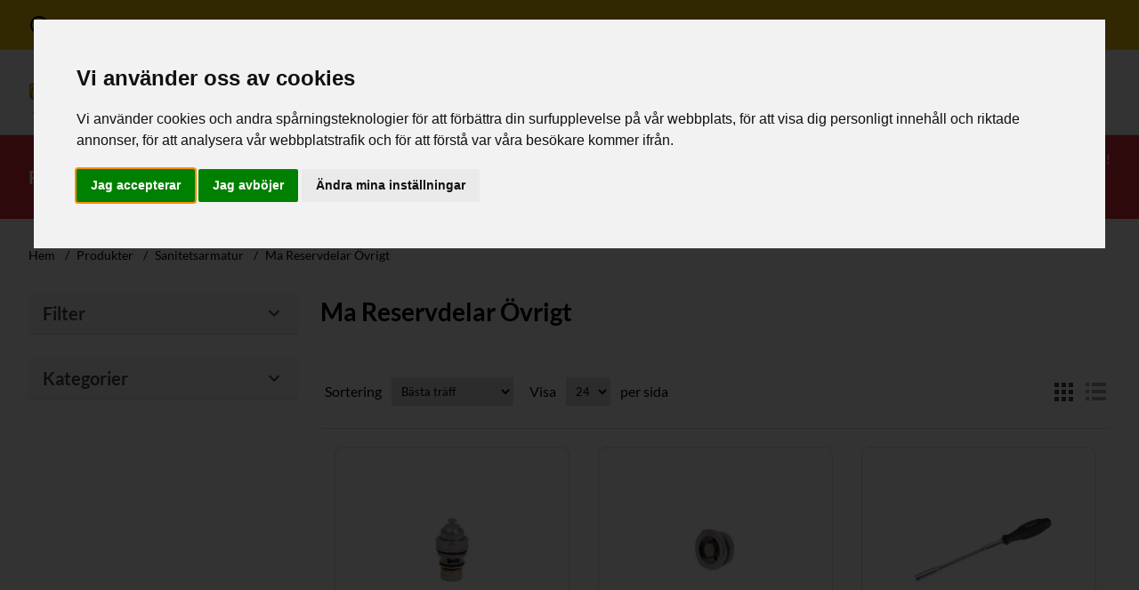

--- FILE ---
content_type: text/html; charset=utf-8
request_url: https://www.rorpojkarna.se/ma-reservdelar-ovrigt
body_size: 259330
content:
<!DOCTYPE html><html lang=sv class=html-category-page><head><title>Ma Reservdelar &#xD6;vrigt - R&#xD6;RPOJKARNA</title><meta charset=UTF-8><meta name=description content=""><meta name=keywords content=""><meta name=generator content=nopCommerce><meta name=viewport content="width=device-width, initial-scale=1"><link href=/lib_npm/jquery-ui-dist/jquery-ui.min.css rel=stylesheet><link href=/Plugins/Widgets.NoticeBanner/Content/noticebanner/notice-banner.css rel=stylesheet><link href=/Plugins/Widgets.NoticeBanner/Content/noticebanner/themes/warning/warning.css rel=stylesheet><link href="/Themes/Rorpojkarna/Content/dist/rorpojkarna.css?t=220209" rel=stylesheet><link rel=canonical href=https://www.rorpojkarna.se/ma-reservdelar-ovrigt><link rel="shortcut icon" href=/icons/icons_0/favicon.ico><body><div class="notice-banner notice-banner--warning"><div class=notice-banner__container><svg xmlns=http://www.w3.org/2000/svg class=notice-banner__icon height=24px viewBox="0 0 24 24" width=24px fill=currentColor><path d="M0 0h24v24H0V0z" fill=none /><path d="M11 7h2v2h-2zm0 4h2v6h-2zm1-9C6.48 2 2 6.48 2 12s4.48 10 10 10 10-4.48 10-10S17.52 2 12 2zm0 18c-4.41 0-8-3.59-8-8s3.59-8 8-8 8 3.59 8 8-3.59 8-8 8z" /></svg><div class=notice-banner__content><p><strong>Välkommen till Rörpojkarnas nya Webbshop för proffs!&nbsp; &nbsp; &nbsp; Vi har ingen försäljning till privatpersoner.&nbsp;</strong></div></div></div><div class=ajax-loading-block-window style=display:none></div><div id=dialog-notifications-success title=Meddelande style=display:none></div><div id=dialog-notifications-error title=Fel style=display:none></div><div id=dialog-notifications-warning title=Varning style=display:none></div><div id=bar-notification class=bar-notification-container data-close=Stäng></div><!--[if lte IE 8]><div style=clear:both;height:59px;text-align:center;position:relative><a href=http://www.microsoft.com/windows/internet-explorer/default.aspx target=_blank> <img src=/Themes/Rorpojkarna/Content/images/ie_warning.jpg height=42 width=820 alt="You are using an outdated browser. For a faster, safer browsing experience, upgrade for free today."> </a></div><![endif]--><div class=master-wrapper-page><div class=header><div class=header-upper><div class="header-container container"><div class=header-logo><a href="/"> <img alt=Rörpojkarna src=https://www.rorpojkarna.se/images/thumbs/0038416_logo.png> </a></div><div class=header-links-wrapper><div class=header-links><div class=dropdown data-js-dropdown><button id=my-account-dropdown-button class="button button--transparent button--with-icon button--icon-only-xs dropdown__button" data-js-dropdown-button aria-expanded=false> <svg xmlns=http://www.w3.org/2000/svg class=button__icon height=24px viewBox="0 0 24 24" width=24px fill=currentColor><path d="M0 0h24v24H0V0z" fill=none /><path d="M12 5.9c1.16 0 2.1.94 2.1 2.1s-.94 2.1-2.1 2.1S9.9 9.16 9.9 8s.94-2.1 2.1-2.1m0 9c2.97 0 6.1 1.46 6.1 2.1v1.1H5.9V17c0-.64 3.13-2.1 6.1-2.1M12 4C9.79 4 8 5.79 8 8s1.79 4 4 4 4-1.79 4-4-1.79-4-4-4zm0 9c-2.67 0-8 1.34-8 4v3h16v-3c0-2.66-5.33-4-8-4z" /></svg> <b class=button__text>Mitt konto</b> </button><ul class=dropdown__menu aria-labelledby=my-account-dropdown-button><li class=dropdown__item><a href="/register?returnUrl=%2Fma-reservdelar-ovrigt" class="dropdown__link ico-register">Skapa konto</a><li class=dropdown__item><a href="/login?returnUrl=%2Fma-reservdelar-ovrigt" class="dropdown__link ico-login">Logga in</a></ul></div><div class=header-shop><div class=header-quick-search></div></div></div></div></div></div></div><div class=header-menu-wrapper><div class="header-menu-container container"><div class=header-menu><nav class="nav-main __amegmen_root __amegmen"> <button class="nav-main__button nav-main__button--toggle __amegmen--toggle-cta"> <svg class=nav-main__button-icon xmlns=http://www.w3.org/2000/svg height=24px viewBox="0 0 24 24" width=24px fill=currentColor><path d="M0 0h24v24H0V0z" fill=none /><path d="M3 18h18v-2H3v2zm0-5h18v-2H3v2zm0-7v2h18V6H3z" /></svg> Huvudmeny </button><div class="nav-main__canvas __amegmen--canvas"><header class=nav-main__header><button class="nav-main__button nav-main__button--close __amegmen--close-cta"> <span class=h-visually-hidden>Stäng</span> <svg xmlns=http://www.w3.org/2000/svg height=24px viewBox="0 0 24 24" width=24px fill=#000000><path d="M0 0h24v24H0V0z" fill=none /><path d="M19 6.41L17.59 5 12 10.59 6.41 5 5 6.41 10.59 12 5 17.59 6.41 19 12 13.41 17.59 19 19 17.59 13.41 12 19 6.41z" /></svg> </button></header><div class="nav-main__menu-container __amegmen--main"><ul class="nav-main__menu top-menu notmobile"><li class="nav-main__item nav-main__item--level-0"><a href=/rsk-kategorier class="nav-main__link nav-main__link--level-0"> <span class=nav-main__link-text>RSK-Kategorier</span> <svg class=nav-main__link-icon xmlns=http://www.w3.org/2000/svg height=24px viewBox="0 0 24 24" width=24px fill=currentColor><path d="M0 0h24v24H0V0z" fill=none /><path d="M8.59 16.59L13.17 12 8.59 7.41 10 6l6 6-6 6-1.41-1.41z" /></svg> </a><div class="nav-main__panel nav-main__panel--level-0 __amegmen--panel"><div class="nav-main__panel-nav nav-main__panel-nav--level-0 __amegmen--landing"><button class="nav-main__button nav-main__button--back __amegmen--main-cta"> <span class=h-visually-hidden>Back</span> <svg xmlns=http://www.w3.org/2000/svg height=24px viewBox="0 0 24 24" width=24px fill=#000000><path d="M0 0h24v24H0V0z" fill=none /><path d="M20 11H7.83l5.59-5.59L12 4l-8 8 8 8 1.41-1.41L7.83 13H20v-2z" /></svg> </button> <a href=/rsk-kategorier class=nav-main__landing-page-link>RSK-Kategorier</a></div><nav class="nav-main__subnav-container nav-main__subnav-container--level-0"><div class=__amegmen--col><ul class="nav-main__subnav nav-main__subnav--level-0"><li class="nav-main__item nav-main__item--level-1"><a href=/ror class="nav-main__link nav-main__link--level-1"> <span class=nav-main__link-text>R&#xF6;r</span> <svg class=nav-main__link-icon xmlns=http://www.w3.org/2000/svg height=24px viewBox="0 0 24 24" width=24px fill=currentColor><path d="M0 0h24v24H0V0z" fill=none /><path d="M8.59 16.59L13.17 12 8.59 7.41 10 6l6 6-6 6-1.41-1.41z" /></svg> </a><div class="nav-main__panel nav-main__panel--level-1 __amegmen--panel"><div class="nav-main__panel-nav nav-main__panel-nav--level-1 __amegmen--landing"><button class="nav-main__button nav-main__button--back __amegmen--back-cta"> <span class=h-visually-hidden>Back</span> <svg xmlns=http://www.w3.org/2000/svg height=24px viewBox="0 0 24 24" width=24px fill=#000000><path d="M0 0h24v24H0V0z" fill=none /><path d="M20 11H7.83l5.59-5.59L12 4l-8 8 8 8 1.41-1.41L7.83 13H20v-2z" /></svg> </button> <a href=/ror class=nav-main__landing-page-link>R&#xF6;r</a></div><nav class="nav-main__subnav-container nav-main__subnav-container--level-1"><div class=__amegmen--col><ul class="nav-main__subnav nav-main__subnav--level-1"><li class="nav-main__item nav-main__item--level-2"><a href=/vattenvarmegas class="nav-main__link nav-main__link--level-2"> <span class=nav-main__link-text>Vatten/V&#xE4;rme/Gas</span> <svg class=nav-main__link-icon xmlns=http://www.w3.org/2000/svg height=24px viewBox="0 0 24 24" width=24px fill=currentColor><path d="M0 0h24v24H0V0z" fill=none /><path d="M8.59 16.59L13.17 12 8.59 7.41 10 6l6 6-6 6-1.41-1.41z" /></svg> </a><li class="nav-main__item nav-main__item--level-2"><a href=/avlopp-inomhus class="nav-main__link nav-main__link--level-2"> <span class=nav-main__link-text>Avlopp - Inomhus</span> <svg class=nav-main__link-icon xmlns=http://www.w3.org/2000/svg height=24px viewBox="0 0 24 24" width=24px fill=currentColor><path d="M0 0h24v24H0V0z" fill=none /><path d="M8.59 16.59L13.17 12 8.59 7.41 10 6l6 6-6 6-1.41-1.41z" /></svg> </a><li class="nav-main__item nav-main__item--level-2"><a href=/avlopp-utomhus class="nav-main__link nav-main__link--level-2"> <span class=nav-main__link-text>Avlopp - Utomhus</span> <svg class=nav-main__link-icon xmlns=http://www.w3.org/2000/svg height=24px viewBox="0 0 24 24" width=24px fill=currentColor><path d="M0 0h24v24H0V0z" fill=none /><path d="M8.59 16.59L13.17 12 8.59 7.41 10 6l6 6-6 6-1.41-1.41z" /></svg> </a><li class="nav-main__item nav-main__item--level-2"><a href=/draneringkabelskydd class="nav-main__link nav-main__link--level-2"> <span class=nav-main__link-text>Dr&#xE4;nering/Kabelskydd</span> <svg class=nav-main__link-icon xmlns=http://www.w3.org/2000/svg height=24px viewBox="0 0 24 24" width=24px fill=currentColor><path d="M0 0h24v24H0V0z" fill=none /><path d="M8.59 16.59L13.17 12 8.59 7.41 10 6l6 6-6 6-1.41-1.41z" /></svg> </a></ul></div></nav></div><li class="nav-main__item nav-main__item--level-1"><a href=/rordelar-kopplingar class="nav-main__link nav-main__link--level-1"> <span class=nav-main__link-text>R&#xF6;rdelar &amp; Kopplingar</span> <svg class=nav-main__link-icon xmlns=http://www.w3.org/2000/svg height=24px viewBox="0 0 24 24" width=24px fill=currentColor><path d="M0 0h24v24H0V0z" fill=none /><path d="M8.59 16.59L13.17 12 8.59 7.41 10 6l6 6-6 6-1.41-1.41z" /></svg> </a><div class="nav-main__panel nav-main__panel--level-1 __amegmen--panel"><div class="nav-main__panel-nav nav-main__panel-nav--level-1 __amegmen--landing"><button class="nav-main__button nav-main__button--back __amegmen--back-cta"> <span class=h-visually-hidden>Back</span> <svg xmlns=http://www.w3.org/2000/svg height=24px viewBox="0 0 24 24" width=24px fill=#000000><path d="M0 0h24v24H0V0z" fill=none /><path d="M20 11H7.83l5.59-5.59L12 4l-8 8 8 8 1.41-1.41L7.83 13H20v-2z" /></svg> </button> <a href=/rordelar-kopplingar class=nav-main__landing-page-link>R&#xF6;rdelar &amp; Kopplingar</a></div><nav class="nav-main__subnav-container nav-main__subnav-container--level-1"><div class=__amegmen--col><ul class="nav-main__subnav nav-main__subnav--level-1"><li class="nav-main__item nav-main__item--level-2"><a href=/bajonettklokardan class="nav-main__link nav-main__link--level-2"> <span class=nav-main__link-text>Bajonett/Klo/Kardan</span> <svg class=nav-main__link-icon xmlns=http://www.w3.org/2000/svg height=24px viewBox="0 0 24 24" width=24px fill=currentColor><path d="M0 0h24v24H0V0z" fill=none /><path d="M8.59 16.59L13.17 12 8.59 7.41 10 6l6 6-6 6-1.41-1.41z" /></svg> </a><li class="nav-main__item nav-main__item--level-2"><a href=/elektrosvetsstumsvets class="nav-main__link nav-main__link--level-2"> <span class=nav-main__link-text>Elektrosvets/Stumsvets</span> <svg class=nav-main__link-icon xmlns=http://www.w3.org/2000/svg height=24px viewBox="0 0 24 24" width=24px fill=currentColor><path d="M0 0h24v24H0V0z" fill=none /><path d="M8.59 16.59L13.17 12 8.59 7.41 10 6l6 6-6 6-1.41-1.41z" /></svg> </a><li class="nav-main__item nav-main__item--level-2"><a href=/gumminipplar-kopplingar class="nav-main__link nav-main__link--level-2"> <span class=nav-main__link-text>Gumminipplar/-kopplingar</span> <svg class=nav-main__link-icon xmlns=http://www.w3.org/2000/svg height=24px viewBox="0 0 24 24" width=24px fill=currentColor><path d="M0 0h24v24H0V0z" fill=none /><path d="M8.59 16.59L13.17 12 8.59 7.41 10 6l6 6-6 6-1.41-1.41z" /></svg> </a><li class="nav-main__item nav-main__item--level-2"><a href=/gangat class="nav-main__link nav-main__link--level-2"> <span class=nav-main__link-text>G&#xE4;ngat</span> <svg class=nav-main__link-icon xmlns=http://www.w3.org/2000/svg height=24px viewBox="0 0 24 24" width=24px fill=currentColor><path d="M0 0h24v24H0V0z" fill=none /><path d="M8.59 16.59L13.17 12 8.59 7.41 10 6l6 6-6 6-1.41-1.41z" /></svg> </a><li class="nav-main__item nav-main__item--level-2"><a href=/instick-push class="nav-main__link nav-main__link--level-2"> <span class=nav-main__link-text>Instick-/Push</span> <svg class=nav-main__link-icon xmlns=http://www.w3.org/2000/svg height=24px viewBox="0 0 24 24" width=24px fill=currentColor><path d="M0 0h24v24H0V0z" fill=none /><path d="M8.59 16.59L13.17 12 8.59 7.41 10 6l6 6-6 6-1.41-1.41z" /></svg> </a><li class="nav-main__item nav-main__item--level-2"><a href=/klamhylsa class="nav-main__link nav-main__link--level-2"> <span class=nav-main__link-text>Kl&#xE4;mhylsa</span> <svg class=nav-main__link-icon xmlns=http://www.w3.org/2000/svg height=24px viewBox="0 0 24 24" width=24px fill=currentColor><path d="M0 0h24v24H0V0z" fill=none /><path d="M8.59 16.59L13.17 12 8.59 7.41 10 6l6 6-6 6-1.41-1.41z" /></svg> </a><li class="nav-main__item nav-main__item--level-2"><a href=/klamring class="nav-main__link nav-main__link--level-2"> <span class=nav-main__link-text>Kl&#xE4;mring</span> <svg class=nav-main__link-icon xmlns=http://www.w3.org/2000/svg height=24px viewBox="0 0 24 24" width=24px fill=currentColor><path d="M0 0h24v24H0V0z" fill=none /><path d="M8.59 16.59L13.17 12 8.59 7.41 10 6l6 6-6 6-1.41-1.41z" /></svg> </a><li class="nav-main__item nav-main__item--level-2"><a href=/kragatkongrepp class="nav-main__link nav-main__link--level-2"> <span class=nav-main__link-text>Kragat/Kongrepp</span> <svg class=nav-main__link-icon xmlns=http://www.w3.org/2000/svg height=24px viewBox="0 0 24 24" width=24px fill=currentColor><path d="M0 0h24v24H0V0z" fill=none /><path d="M8.59 16.59L13.17 12 8.59 7.41 10 6l6 6-6 6-1.41-1.41z" /></svg> </a><li class="nav-main__item nav-main__item--level-2"><a href=/lim class="nav-main__link nav-main__link--level-2"> <span class=nav-main__link-text>Lim</span> <svg class=nav-main__link-icon xmlns=http://www.w3.org/2000/svg height=24px viewBox="0 0 24 24" width=24px fill=currentColor><path d="M0 0h24v24H0V0z" fill=none /><path d="M8.59 16.59L13.17 12 8.59 7.41 10 6l6 6-6 6-1.41-1.41z" /></svg> </a><li class="nav-main__item nav-main__item--level-2"><a href=/lod class="nav-main__link nav-main__link--level-2"> <span class=nav-main__link-text>L&#xF6;d</span> <svg class=nav-main__link-icon xmlns=http://www.w3.org/2000/svg height=24px viewBox="0 0 24 24" width=24px fill=currentColor><path d="M0 0h24v24H0V0z" fill=none /><path d="M8.59 16.59L13.17 12 8.59 7.41 10 6l6 6-6 6-1.41-1.41z" /></svg> </a><li class="nav-main__item nav-main__item--level-2"><a href=/los-blindflansar class="nav-main__link nav-main__link--level-2"> <span class=nav-main__link-text>L&#xF6;s-/Blindfl&#xE4;nsar</span> <svg class=nav-main__link-icon xmlns=http://www.w3.org/2000/svg height=24px viewBox="0 0 24 24" width=24px fill=currentColor><path d="M0 0h24v24H0V0z" fill=none /><path d="M8.59 16.59L13.17 12 8.59 7.41 10 6l6 6-6 6-1.41-1.41z" /></svg> </a><li class="nav-main__item nav-main__item--level-2"><a href=/mufflost-avlopp class="nav-main__link nav-main__link--level-2"> <span class=nav-main__link-text>Muffl&#xF6;st avlopp</span> <svg class=nav-main__link-icon xmlns=http://www.w3.org/2000/svg height=24px viewBox="0 0 24 24" width=24px fill=currentColor><path d="M0 0h24v24H0V0z" fill=none /><path d="M8.59 16.59L13.17 12 8.59 7.41 10 6l6 6-6 6-1.41-1.41z" /></svg> </a><li class="nav-main__item nav-main__item--level-2"><a href=/muffat-avlopp-inomhus class="nav-main__link nav-main__link--level-2"> <span class=nav-main__link-text>Muffat avlopp - Inomhus</span> <svg class=nav-main__link-icon xmlns=http://www.w3.org/2000/svg height=24px viewBox="0 0 24 24" width=24px fill=currentColor><path d="M0 0h24v24H0V0z" fill=none /><path d="M8.59 16.59L13.17 12 8.59 7.41 10 6l6 6-6 6-1.41-1.41z" /></svg> </a><li class="nav-main__item nav-main__item--level-2"><a href=/muffat-avlopp-utomhus class="nav-main__link nav-main__link--level-2"> <span class=nav-main__link-text>Muffat avlopp - Utomhus</span> <svg class=nav-main__link-icon xmlns=http://www.w3.org/2000/svg height=24px viewBox="0 0 24 24" width=24px fill=currentColor><path d="M0 0h24v24H0V0z" fill=none /><path d="M8.59 16.59L13.17 12 8.59 7.41 10 6l6 6-6 6-1.41-1.41z" /></svg> </a><li class="nav-main__item nav-main__item--level-2"><a href=/muffat-draneringkabelskydd class="nav-main__link nav-main__link--level-2"> <span class=nav-main__link-text>Muffat Dr&#xE4;nering/Kabelskydd</span> <svg class=nav-main__link-icon xmlns=http://www.w3.org/2000/svg height=24px viewBox="0 0 24 24" width=24px fill=currentColor><path d="M0 0h24v24H0V0z" fill=none /><path d="M8.59 16.59L13.17 12 8.59 7.41 10 6l6 6-6 6-1.41-1.41z" /></svg> </a><li class="nav-main__item nav-main__item--level-2"><a href=/press class="nav-main__link nav-main__link--level-2"> <span class=nav-main__link-text>Press</span> <svg class=nav-main__link-icon xmlns=http://www.w3.org/2000/svg height=24px viewBox="0 0 24 24" width=24px fill=currentColor><path d="M0 0h24v24H0V0z" fill=none /><path d="M8.59 16.59L13.17 12 8.59 7.41 10 6l6 6-6 6-1.41-1.41z" /></svg> </a><li class="nav-main__item nav-main__item--level-2"><a href=/pastick-blockering class="nav-main__link nav-main__link--level-2"> <span class=nav-main__link-text>P&#xE5;stick-/Blockering</span> <svg class=nav-main__link-icon xmlns=http://www.w3.org/2000/svg height=24px viewBox="0 0 24 24" width=24px fill=currentColor><path d="M0 0h24v24H0V0z" fill=none /><path d="M8.59 16.59L13.17 12 8.59 7.41 10 6l6 6-6 6-1.41-1.41z" /></svg> </a><li class="nav-main__item nav-main__item--level-2"><a href=/reparationsmuffar class="nav-main__link nav-main__link--level-2"> <span class=nav-main__link-text>Reparationsmuffar</span> <svg class=nav-main__link-icon xmlns=http://www.w3.org/2000/svg height=24px viewBox="0 0 24 24" width=24px fill=currentColor><path d="M0 0h24v24H0V0z" fill=none /><path d="M8.59 16.59L13.17 12 8.59 7.41 10 6l6 6-6 6-1.41-1.41z" /></svg> </a><li class="nav-main__item nav-main__item--level-2"><a href=/rillat class="nav-main__link nav-main__link--level-2"> <span class=nav-main__link-text>Rillat</span> <svg class=nav-main__link-icon xmlns=http://www.w3.org/2000/svg height=24px viewBox="0 0 24 24" width=24px fill=currentColor><path d="M0 0h24v24H0V0z" fill=none /><path d="M8.59 16.59L13.17 12 8.59 7.41 10 6l6 6-6 6-1.41-1.41z" /></svg> </a><li class="nav-main__item nav-main__item--level-2"><a href=/rorinfodring class="nav-main__link nav-main__link--level-2"> <span class=nav-main__link-text>R&#xF6;rinfodring</span> <svg class=nav-main__link-icon xmlns=http://www.w3.org/2000/svg height=24px viewBox="0 0 24 24" width=24px fill=currentColor><path d="M0 0h24v24H0V0z" fill=none /><path d="M8.59 16.59L13.17 12 8.59 7.41 10 6l6 6-6 6-1.41-1.41z" /></svg> </a><li class="nav-main__item nav-main__item--level-2"><a href=/skarring class="nav-main__link nav-main__link--level-2"> <span class=nav-main__link-text>Sk&#xE4;rring</span> <svg class=nav-main__link-icon xmlns=http://www.w3.org/2000/svg height=24px viewBox="0 0 24 24" width=24px fill=currentColor><path d="M0 0h24v24H0V0z" fill=none /><path d="M8.59 16.59L13.17 12 8.59 7.41 10 6l6 6-6 6-1.41-1.41z" /></svg> </a><li class="nav-main__item nav-main__item--level-2"><a href=/svets class="nav-main__link nav-main__link--level-2"> <span class=nav-main__link-text>Svets</span> <svg class=nav-main__link-icon xmlns=http://www.w3.org/2000/svg height=24px viewBox="0 0 24 24" width=24px fill=currentColor><path d="M0 0h24v24H0V0z" fill=none /><path d="M8.59 16.59L13.17 12 8.59 7.41 10 6l6 6-6 6-1.41-1.41z" /></svg> </a><li class="nav-main__item nav-main__item--level-2"><a href=/tryckrors-va class="nav-main__link nav-main__link--level-2"> <span class=nav-main__link-text>Tryckr&#xF6;rs (VA)</span> <svg class=nav-main__link-icon xmlns=http://www.w3.org/2000/svg height=24px viewBox="0 0 24 24" width=24px fill=currentColor><path d="M0 0h24v24H0V0z" fill=none /><path d="M8.59 16.59L13.17 12 8.59 7.41 10 6l6 6-6 6-1.41-1.41z" /></svg> </a><li class="nav-main__item nav-main__item--level-2"><a href=/tryckskruv class="nav-main__link nav-main__link--level-2"> <span class=nav-main__link-text>Tryckskruv</span> <svg class=nav-main__link-icon xmlns=http://www.w3.org/2000/svg height=24px viewBox="0 0 24 24" width=24px fill=currentColor><path d="M0 0h24v24H0V0z" fill=none /><path d="M8.59 16.59L13.17 12 8.59 7.41 10 6l6 6-6 6-1.41-1.41z" /></svg> </a><li class="nav-main__item nav-main__item--level-2"><a href=/vaggkopplingsystem class="nav-main__link nav-main__link--level-2"> <span class=nav-main__link-text>V&#xE4;ggkopplingsystem</span> <svg class=nav-main__link-icon xmlns=http://www.w3.org/2000/svg height=24px viewBox="0 0 24 24" width=24px fill=currentColor><path d="M0 0h24v24H0V0z" fill=none /><path d="M8.59 16.59L13.17 12 8.59 7.41 10 6l6 6-6 6-1.41-1.41z" /></svg> </a><li class="nav-main__item nav-main__item--level-2"><a href=/ovriga-rordelarkopplingar class="nav-main__link nav-main__link--level-2"> <span class=nav-main__link-text>&#xD6;vriga r&#xF6;rdelar/kopplingar</span> <svg class=nav-main__link-icon xmlns=http://www.w3.org/2000/svg height=24px viewBox="0 0 24 24" width=24px fill=currentColor><path d="M0 0h24v24H0V0z" fill=none /><path d="M8.59 16.59L13.17 12 8.59 7.41 10 6l6 6-6 6-1.41-1.41z" /></svg> </a></ul></div></nav></div><li class="nav-main__item nav-main__item--level-1"><a href=/rorsystemslangbrand class="nav-main__link nav-main__link--level-1"> <span class=nav-main__link-text>R&#xF6;rsystem/Slang/Brand</span> <svg class=nav-main__link-icon xmlns=http://www.w3.org/2000/svg height=24px viewBox="0 0 24 24" width=24px fill=currentColor><path d="M0 0h24v24H0V0z" fill=none /><path d="M8.59 16.59L13.17 12 8.59 7.41 10 6l6 6-6 6-1.41-1.41z" /></svg> </a><div class="nav-main__panel nav-main__panel--level-1 __amegmen--panel"><div class="nav-main__panel-nav nav-main__panel-nav--level-1 __amegmen--landing"><button class="nav-main__button nav-main__button--back __amegmen--back-cta"> <span class=h-visually-hidden>Back</span> <svg xmlns=http://www.w3.org/2000/svg height=24px viewBox="0 0 24 24" width=24px fill=#000000><path d="M0 0h24v24H0V0z" fill=none /><path d="M20 11H7.83l5.59-5.59L12 4l-8 8 8 8 1.41-1.41L7.83 13H20v-2z" /></svg> </button> <a href=/rorsystemslangbrand class=nav-main__landing-page-link>R&#xF6;rsystem/Slang/Brand</a></div><nav class="nav-main__subnav-container nav-main__subnav-container--level-1"><div class=__amegmen--col><ul class="nav-main__subnav nav-main__subnav--level-1"><li class="nav-main__item nav-main__item--level-2"><a href=/systembunden-forlaggning class="nav-main__link nav-main__link--level-2"> <span class=nav-main__link-text>Systembunden f&#xF6;rl&#xE4;ggning</span> <svg class=nav-main__link-icon xmlns=http://www.w3.org/2000/svg height=24px viewBox="0 0 24 24" width=24px fill=currentColor><path d="M0 0h24v24H0V0z" fill=none /><path d="M8.59 16.59L13.17 12 8.59 7.41 10 6l6 6-6 6-1.41-1.41z" /></svg> </a><li class="nav-main__item nav-main__item--level-2"><a href=/slangarslangutrustning class="nav-main__link nav-main__link--level-2"> <span class=nav-main__link-text>Slangar/Slangutrustning</span> <svg class=nav-main__link-icon xmlns=http://www.w3.org/2000/svg height=24px viewBox="0 0 24 24" width=24px fill=currentColor><path d="M0 0h24v24H0V0z" fill=none /><path d="M8.59 16.59L13.17 12 8.59 7.41 10 6l6 6-6 6-1.41-1.41z" /></svg> </a><li class="nav-main__item nav-main__item--level-2"><a href=/sprinklerbrand class="nav-main__link nav-main__link--level-2"> <span class=nav-main__link-text>Sprinkler/Brand</span> <svg class=nav-main__link-icon xmlns=http://www.w3.org/2000/svg height=24px viewBox="0 0 24 24" width=24px fill=currentColor><path d="M0 0h24v24H0V0z" fill=none /><path d="M8.59 16.59L13.17 12 8.59 7.41 10 6l6 6-6 6-1.41-1.41z" /></svg> </a></ul></div></nav></div><li class="nav-main__item nav-main__item--level-1"><a href=/sanitet-blandare class="nav-main__link nav-main__link--level-1"> <span class=nav-main__link-text>Sanitet &amp; Blandare</span> <svg class=nav-main__link-icon xmlns=http://www.w3.org/2000/svg height=24px viewBox="0 0 24 24" width=24px fill=currentColor><path d="M0 0h24v24H0V0z" fill=none /><path d="M8.59 16.59L13.17 12 8.59 7.41 10 6l6 6-6 6-1.41-1.41z" /></svg> </a><div class="nav-main__panel nav-main__panel--level-1 __amegmen--panel"><div class="nav-main__panel-nav nav-main__panel-nav--level-1 __amegmen--landing"><button class="nav-main__button nav-main__button--back __amegmen--back-cta"> <span class=h-visually-hidden>Back</span> <svg xmlns=http://www.w3.org/2000/svg height=24px viewBox="0 0 24 24" width=24px fill=#000000><path d="M0 0h24v24H0V0z" fill=none /><path d="M20 11H7.83l5.59-5.59L12 4l-8 8 8 8 1.41-1.41L7.83 13H20v-2z" /></svg> </button> <a href=/sanitet-blandare class=nav-main__landing-page-link>Sanitet &amp; Blandare</a></div><nav class="nav-main__subnav-container nav-main__subnav-container--level-1"><div class=__amegmen--col><ul class="nav-main__subnav nav-main__subnav--level-1"><li class="nav-main__item nav-main__item--level-2"><a href=/badrumsutrustning class="nav-main__link nav-main__link--level-2"> <span class=nav-main__link-text>Badrumsutrustning</span> <svg class=nav-main__link-icon xmlns=http://www.w3.org/2000/svg height=24px viewBox="0 0 24 24" width=24px fill=currentColor><path d="M0 0h24v24H0V0z" fill=none /><path d="M8.59 16.59L13.17 12 8.59 7.41 10 6l6 6-6 6-1.41-1.41z" /></svg> </a><li class="nav-main__item nav-main__item--level-2"><a href=/blandarekranaranslutningar class="nav-main__link nav-main__link--level-2"> <span class=nav-main__link-text>Blandare/Kranar/Anslutningar</span> <svg class=nav-main__link-icon xmlns=http://www.w3.org/2000/svg height=24px viewBox="0 0 24 24" width=24px fill=currentColor><path d="M0 0h24v24H0V0z" fill=none /><path d="M8.59 16.59L13.17 12 8.59 7.41 10 6l6 6-6 6-1.41-1.41z" /></svg> </a><li class="nav-main__item nav-main__item--level-2"><a href=/koktvattstad class="nav-main__link nav-main__link--level-2"> <span class=nav-main__link-text>K&#xF6;k/Tv&#xE4;tt/St&#xE4;d</span> <svg class=nav-main__link-icon xmlns=http://www.w3.org/2000/svg height=24px viewBox="0 0 24 24" width=24px fill=currentColor><path d="M0 0h24v24H0V0z" fill=none /><path d="M8.59 16.59L13.17 12 8.59 7.41 10 6l6 6-6 6-1.41-1.41z" /></svg> </a><li class="nav-main__item nav-main__item--level-2"><a href=/sanitetsporslinduschar class="nav-main__link nav-main__link--level-2"> <span class=nav-main__link-text>Sanitetsporslin/Duschar</span> <svg class=nav-main__link-icon xmlns=http://www.w3.org/2000/svg height=24px viewBox="0 0 24 24" width=24px fill=currentColor><path d="M0 0h24v24H0V0z" fill=none /><path d="M8.59 16.59L13.17 12 8.59 7.41 10 6l6 6-6 6-1.41-1.41z" /></svg> </a></ul></div></nav></div><li class="nav-main__item nav-main__item--level-1"><a href=/vatten-varme class="nav-main__link nav-main__link--level-1"> <span class=nav-main__link-text>Vatten &amp; V&#xE4;rme</span> <svg class=nav-main__link-icon xmlns=http://www.w3.org/2000/svg height=24px viewBox="0 0 24 24" width=24px fill=currentColor><path d="M0 0h24v24H0V0z" fill=none /><path d="M8.59 16.59L13.17 12 8.59 7.41 10 6l6 6-6 6-1.41-1.41z" /></svg> </a><div class="nav-main__panel nav-main__panel--level-1 __amegmen--panel"><div class="nav-main__panel-nav nav-main__panel-nav--level-1 __amegmen--landing"><button class="nav-main__button nav-main__button--back __amegmen--back-cta"> <span class=h-visually-hidden>Back</span> <svg xmlns=http://www.w3.org/2000/svg height=24px viewBox="0 0 24 24" width=24px fill=#000000><path d="M0 0h24v24H0V0z" fill=none /><path d="M20 11H7.83l5.59-5.59L12 4l-8 8 8 8 1.41-1.41L7.83 13H20v-2z" /></svg> </button> <a href=/vatten-varme class=nav-main__landing-page-link>Vatten &amp; V&#xE4;rme</a></div><nav class="nav-main__subnav-container nav-main__subnav-container--level-1"><div class=__amegmen--col><ul class="nav-main__subnav nav-main__subnav--level-1"><li class="nav-main__item nav-main__item--level-2"><a href=/avstangningstyrningreglering class="nav-main__link nav-main__link--level-2"> <span class=nav-main__link-text>Avst&#xE4;ngning/Styrning/Reglering</span> <svg class=nav-main__link-icon xmlns=http://www.w3.org/2000/svg height=24px viewBox="0 0 24 24" width=24px fill=currentColor><path d="M0 0h24v24H0V0z" fill=none /><path d="M8.59 16.59L13.17 12 8.59 7.41 10 6l6 6-6 6-1.41-1.41z" /></svg> </a><li class="nav-main__item nav-main__item--level-2"><a href=/filtreringavgasningrening class="nav-main__link nav-main__link--level-2"> <span class=nav-main__link-text>Filtrering/Avgasning/Rening</span> <svg class=nav-main__link-icon xmlns=http://www.w3.org/2000/svg height=24px viewBox="0 0 24 24" width=24px fill=currentColor><path d="M0 0h24v24H0V0z" fill=none /><path d="M8.59 16.59L13.17 12 8.59 7.41 10 6l6 6-6 6-1.41-1.41z" /></svg> </a><li class="nav-main__item nav-main__item--level-2"><a href=/karlcisterner class="nav-main__link nav-main__link--level-2"> <span class=nav-main__link-text>K&#xE4;rl/Cisterner</span> <svg class=nav-main__link-icon xmlns=http://www.w3.org/2000/svg height=24px viewBox="0 0 24 24" width=24px fill=currentColor><path d="M0 0h24v24H0V0z" fill=none /><path d="M8.59 16.59L13.17 12 8.59 7.41 10 6l6 6-6 6-1.41-1.41z" /></svg> </a><li class="nav-main__item nav-main__item--level-2"><a href=/matningovervakning class="nav-main__link nav-main__link--level-2"> <span class=nav-main__link-text>M&#xE4;tning/&#xD6;vervakning</span> <svg class=nav-main__link-icon xmlns=http://www.w3.org/2000/svg height=24px viewBox="0 0 24 24" width=24px fill=currentColor><path d="M0 0h24v24H0V0z" fill=none /><path d="M8.59 16.59L13.17 12 8.59 7.41 10 6l6 6-6 6-1.41-1.41z" /></svg> </a><li class="nav-main__item nav-main__item--level-2"><a href=/pumpar class="nav-main__link nav-main__link--level-2"> <span class=nav-main__link-text>Pumpar</span> <svg class=nav-main__link-icon xmlns=http://www.w3.org/2000/svg height=24px viewBox="0 0 24 24" width=24px fill=currentColor><path d="M0 0h24v24H0V0z" fill=none /><path d="M8.59 16.59L13.17 12 8.59 7.41 10 6l6 6-6 6-1.41-1.41z" /></svg> </a><li class="nav-main__item nav-main__item--level-2"><a href=/uppvarmningkyla class="nav-main__link nav-main__link--level-2"> <span class=nav-main__link-text>Uppv&#xE4;rmning/Kyla</span> <svg class=nav-main__link-icon xmlns=http://www.w3.org/2000/svg height=24px viewBox="0 0 24 24" width=24px fill=currentColor><path d="M0 0h24v24H0V0z" fill=none /><path d="M8.59 16.59L13.17 12 8.59 7.41 10 6l6 6-6 6-1.41-1.41z" /></svg> </a></ul></div></nav></div><li class="nav-main__item nav-main__item--level-1"><a href=/brunnar-avloppssystem class="nav-main__link nav-main__link--level-1"> <span class=nav-main__link-text>Brunnar &amp; Avloppssystem</span> <svg class=nav-main__link-icon xmlns=http://www.w3.org/2000/svg height=24px viewBox="0 0 24 24" width=24px fill=currentColor><path d="M0 0h24v24H0V0z" fill=none /><path d="M8.59 16.59L13.17 12 8.59 7.41 10 6l6 6-6 6-1.41-1.41z" /></svg> </a><div class="nav-main__panel nav-main__panel--level-1 __amegmen--panel"><div class="nav-main__panel-nav nav-main__panel-nav--level-1 __amegmen--landing"><button class="nav-main__button nav-main__button--back __amegmen--back-cta"> <span class=h-visually-hidden>Back</span> <svg xmlns=http://www.w3.org/2000/svg height=24px viewBox="0 0 24 24" width=24px fill=#000000><path d="M0 0h24v24H0V0z" fill=none /><path d="M20 11H7.83l5.59-5.59L12 4l-8 8 8 8 1.41-1.41L7.83 13H20v-2z" /></svg> </button> <a href=/brunnar-avloppssystem class=nav-main__landing-page-link>Brunnar &amp; Avloppssystem</a></div><nav class="nav-main__subnav-container nav-main__subnav-container--level-1"><div class=__amegmen--col><ul class="nav-main__subnav nav-main__subnav--level-1"><li class="nav-main__item nav-main__item--level-2"><a href=/avloppssystem class="nav-main__link nav-main__link--level-2"> <span class=nav-main__link-text>Avloppssystem</span> <svg class=nav-main__link-icon xmlns=http://www.w3.org/2000/svg height=24px viewBox="0 0 24 24" width=24px fill=currentColor><path d="M0 0h24v24H0V0z" fill=none /><path d="M8.59 16.59L13.17 12 8.59 7.41 10 6l6 6-6 6-1.41-1.41z" /></svg> </a><li class="nav-main__item nav-main__item--level-2"><a href=/brunnar class="nav-main__link nav-main__link--level-2"> <span class=nav-main__link-text>Brunnar</span> <svg class=nav-main__link-icon xmlns=http://www.w3.org/2000/svg height=24px viewBox="0 0 24 24" width=24px fill=currentColor><path d="M0 0h24v24H0V0z" fill=none /><path d="M8.59 16.59L13.17 12 8.59 7.41 10 6l6 6-6 6-1.41-1.41z" /></svg> </a></ul></div></nav></div><li class="nav-main__item nav-main__item--level-1"><a href=/ventilation-isolering class="nav-main__link nav-main__link--level-1"> <span class=nav-main__link-text>Ventilation &amp; Isolering</span> <svg class=nav-main__link-icon xmlns=http://www.w3.org/2000/svg height=24px viewBox="0 0 24 24" width=24px fill=currentColor><path d="M0 0h24v24H0V0z" fill=none /><path d="M8.59 16.59L13.17 12 8.59 7.41 10 6l6 6-6 6-1.41-1.41z" /></svg> </a><div class="nav-main__panel nav-main__panel--level-1 __amegmen--panel"><div class="nav-main__panel-nav nav-main__panel-nav--level-1 __amegmen--landing"><button class="nav-main__button nav-main__button--back __amegmen--back-cta"> <span class=h-visually-hidden>Back</span> <svg xmlns=http://www.w3.org/2000/svg height=24px viewBox="0 0 24 24" width=24px fill=#000000><path d="M0 0h24v24H0V0z" fill=none /><path d="M20 11H7.83l5.59-5.59L12 4l-8 8 8 8 1.41-1.41L7.83 13H20v-2z" /></svg> </button> <a href=/ventilation-isolering class=nav-main__landing-page-link>Ventilation &amp; Isolering</a></div><nav class="nav-main__subnav-container nav-main__subnav-container--level-1"><div class=__amegmen--col><ul class="nav-main__subnav nav-main__subnav--level-1"><li class="nav-main__item nav-main__item--level-2"><a href=/isolering class="nav-main__link nav-main__link--level-2"> <span class=nav-main__link-text>Isolering</span> <svg class=nav-main__link-icon xmlns=http://www.w3.org/2000/svg height=24px viewBox="0 0 24 24" width=24px fill=currentColor><path d="M0 0h24v24H0V0z" fill=none /><path d="M8.59 16.59L13.17 12 8.59 7.41 10 6l6 6-6 6-1.41-1.41z" /></svg> </a><li class="nav-main__item nav-main__item--level-2"><a href=/ventilation class="nav-main__link nav-main__link--level-2"> <span class=nav-main__link-text>Ventilation</span> <svg class=nav-main__link-icon xmlns=http://www.w3.org/2000/svg height=24px viewBox="0 0 24 24" width=24px fill=currentColor><path d="M0 0h24v24H0V0z" fill=none /><path d="M8.59 16.59L13.17 12 8.59 7.41 10 6l6 6-6 6-1.41-1.41z" /></svg> </a></ul></div></nav></div><li class="nav-main__item nav-main__item--level-1"><a href=/montage-utrustning class="nav-main__link nav-main__link--level-1"> <span class=nav-main__link-text>Montage &amp; Utrustning</span> <svg class=nav-main__link-icon xmlns=http://www.w3.org/2000/svg height=24px viewBox="0 0 24 24" width=24px fill=currentColor><path d="M0 0h24v24H0V0z" fill=none /><path d="M8.59 16.59L13.17 12 8.59 7.41 10 6l6 6-6 6-1.41-1.41z" /></svg> </a><div class="nav-main__panel nav-main__panel--level-1 __amegmen--panel"><div class="nav-main__panel-nav nav-main__panel-nav--level-1 __amegmen--landing"><button class="nav-main__button nav-main__button--back __amegmen--back-cta"> <span class=h-visually-hidden>Back</span> <svg xmlns=http://www.w3.org/2000/svg height=24px viewBox="0 0 24 24" width=24px fill=#000000><path d="M0 0h24v24H0V0z" fill=none /><path d="M20 11H7.83l5.59-5.59L12 4l-8 8 8 8 1.41-1.41L7.83 13H20v-2z" /></svg> </button> <a href=/montage-utrustning class=nav-main__landing-page-link>Montage &amp; Utrustning</a></div><nav class="nav-main__subnav-container nav-main__subnav-container--level-1"><div class=__amegmen--col><ul class="nav-main__subnav nav-main__subnav--level-1"><li class="nav-main__item nav-main__item--level-2"><a href=/infastningmontering class="nav-main__link nav-main__link--level-2"> <span class=nav-main__link-text>Inf&#xE4;stning/Montering</span> <svg class=nav-main__link-icon xmlns=http://www.w3.org/2000/svg height=24px viewBox="0 0 24 24" width=24px fill=currentColor><path d="M0 0h24v24H0V0z" fill=none /><path d="M8.59 16.59L13.17 12 8.59 7.41 10 6l6 6-6 6-1.41-1.41z" /></svg> </a><li class="nav-main__item nav-main__item--level-2"><a href=/tatningfogningsmorjningkem class="nav-main__link nav-main__link--level-2"> <span class=nav-main__link-text>T&#xE4;tning/Fogning/Sm&#xF6;rjning/Kem</span> <svg class=nav-main__link-icon xmlns=http://www.w3.org/2000/svg height=24px viewBox="0 0 24 24" width=24px fill=currentColor><path d="M0 0h24v24H0V0z" fill=none /><path d="M8.59 16.59L13.17 12 8.59 7.41 10 6l6 6-6 6-1.41-1.41z" /></svg> </a><li class="nav-main__item nav-main__item--level-2"><a href=/verktygskyddklader class="nav-main__link nav-main__link--level-2"> <span class=nav-main__link-text>Verktyg/Skydd/Kl&#xE4;der</span> <svg class=nav-main__link-icon xmlns=http://www.w3.org/2000/svg height=24px viewBox="0 0 24 24" width=24px fill=currentColor><path d="M0 0h24v24H0V0z" fill=none /><path d="M8.59 16.59L13.17 12 8.59 7.41 10 6l6 6-6 6-1.41-1.41z" /></svg> </a><li class="nav-main__item nav-main__item--level-2"><a href=/saknar-produktgrupp class="nav-main__link nav-main__link--level-2"> <span class=nav-main__link-text>Saknar produktgrupp</span> <svg class=nav-main__link-icon xmlns=http://www.w3.org/2000/svg height=24px viewBox="0 0 24 24" width=24px fill=currentColor><path d="M0 0h24v24H0V0z" fill=none /><path d="M8.59 16.59L13.17 12 8.59 7.41 10 6l6 6-6 6-1.41-1.41z" /></svg> </a></ul></div></nav></div></ul></div></nav></div><li class="nav-main__item nav-main__item--level-0"><a href=/produkter class="nav-main__link nav-main__link--level-0"> <span class=nav-main__link-text>Produkter</span> <svg class=nav-main__link-icon xmlns=http://www.w3.org/2000/svg height=24px viewBox="0 0 24 24" width=24px fill=currentColor><path d="M0 0h24v24H0V0z" fill=none /><path d="M8.59 16.59L13.17 12 8.59 7.41 10 6l6 6-6 6-1.41-1.41z" /></svg> </a><div class="nav-main__panel nav-main__panel--level-0 __amegmen--panel"><div class="nav-main__panel-nav nav-main__panel-nav--level-0 __amegmen--landing"><button class="nav-main__button nav-main__button--back __amegmen--main-cta"> <span class=h-visually-hidden>Back</span> <svg xmlns=http://www.w3.org/2000/svg height=24px viewBox="0 0 24 24" width=24px fill=#000000><path d="M0 0h24v24H0V0z" fill=none /><path d="M20 11H7.83l5.59-5.59L12 4l-8 8 8 8 1.41-1.41L7.83 13H20v-2z" /></svg> </button> <a href=/produkter class=nav-main__landing-page-link>Produkter</a></div><nav class="nav-main__subnav-container nav-main__subnav-container--level-0"><div class=__amegmen--col><ul class="nav-main__subnav nav-main__subnav--level-0"><li class="nav-main__item nav-main__item--level-1"><a href=/gjutjarnsror class="nav-main__link nav-main__link--level-1"> <span class=nav-main__link-text>Gjutj&#xE4;rnsr&#xF6;r</span> <svg class=nav-main__link-icon xmlns=http://www.w3.org/2000/svg height=24px viewBox="0 0 24 24" width=24px fill=currentColor><path d="M0 0h24v24H0V0z" fill=none /><path d="M8.59 16.59L13.17 12 8.59 7.41 10 6l6 6-6 6-1.41-1.41z" /></svg> </a><div class="nav-main__panel nav-main__panel--level-1 __amegmen--panel"><div class="nav-main__panel-nav nav-main__panel-nav--level-1 __amegmen--landing"><button class="nav-main__button nav-main__button--back __amegmen--back-cta"> <span class=h-visually-hidden>Back</span> <svg xmlns=http://www.w3.org/2000/svg height=24px viewBox="0 0 24 24" width=24px fill=#000000><path d="M0 0h24v24H0V0z" fill=none /><path d="M20 11H7.83l5.59-5.59L12 4l-8 8 8 8 1.41-1.41L7.83 13H20v-2z" /></svg> </button> <a href=/gjutjarnsror class=nav-main__landing-page-link>Gjutj&#xE4;rnsr&#xF6;r</a></div><nav class="nav-main__subnav-container nav-main__subnav-container--level-1"><div class=__amegmen--col><ul class="nav-main__subnav nav-main__subnav--level-1"><li class="nav-main__item nav-main__item--level-2"><a href=/ma-ror class="nav-main__link nav-main__link--level-2"> <span class=nav-main__link-text>Ma-R&#xF6;r</span> <svg class=nav-main__link-icon xmlns=http://www.w3.org/2000/svg height=24px viewBox="0 0 24 24" width=24px fill=currentColor><path d="M0 0h24v24H0V0z" fill=none /><path d="M8.59 16.59L13.17 12 8.59 7.41 10 6l6 6-6 6-1.41-1.41z" /></svg> </a><li class="nav-main__item nav-main__item--level-2"><a href=/ma-delar class="nav-main__link nav-main__link--level-2"> <span class=nav-main__link-text>Ma-Delar</span> <svg class=nav-main__link-icon xmlns=http://www.w3.org/2000/svg height=24px viewBox="0 0 24 24" width=24px fill=currentColor><path d="M0 0h24v24H0V0z" fill=none /><path d="M8.59 16.59L13.17 12 8.59 7.41 10 6l6 6-6 6-1.41-1.41z" /></svg> </a><li class="nav-main__item nav-main__item--level-2"><a href=/ma-jetkoppling class="nav-main__link nav-main__link--level-2"> <span class=nav-main__link-text>Ma Jetkoppling</span> <svg class=nav-main__link-icon xmlns=http://www.w3.org/2000/svg height=24px viewBox="0 0 24 24" width=24px fill=currentColor><path d="M0 0h24v24H0V0z" fill=none /><path d="M8.59 16.59L13.17 12 8.59 7.41 10 6l6 6-6 6-1.41-1.41z" /></svg> </a></ul></div></nav></div><li class="nav-main__item nav-main__item--level-1"><a href=/stalror-rostfria-ror class="nav-main__link nav-main__link--level-1"> <span class=nav-main__link-text>St&#xE5;lr&#xF6;r, Rostfria R&#xF6;r</span> <svg class=nav-main__link-icon xmlns=http://www.w3.org/2000/svg height=24px viewBox="0 0 24 24" width=24px fill=currentColor><path d="M0 0h24v24H0V0z" fill=none /><path d="M8.59 16.59L13.17 12 8.59 7.41 10 6l6 6-6 6-1.41-1.41z" /></svg> </a><div class="nav-main__panel nav-main__panel--level-1 __amegmen--panel"><div class="nav-main__panel-nav nav-main__panel-nav--level-1 __amegmen--landing"><button class="nav-main__button nav-main__button--back __amegmen--back-cta"> <span class=h-visually-hidden>Back</span> <svg xmlns=http://www.w3.org/2000/svg height=24px viewBox="0 0 24 24" width=24px fill=#000000><path d="M0 0h24v24H0V0z" fill=none /><path d="M20 11H7.83l5.59-5.59L12 4l-8 8 8 8 1.41-1.41L7.83 13H20v-2z" /></svg> </button> <a href=/stalror-rostfria-ror class=nav-main__landing-page-link>St&#xE5;lr&#xF6;r, Rostfria R&#xF6;r</a></div><nav class="nav-main__subnav-container nav-main__subnav-container--level-1"><div class=__amegmen--col><ul class="nav-main__subnav nav-main__subnav--level-1"><li class="nav-main__item nav-main__item--level-2"><a href=/bla-ror class="nav-main__link nav-main__link--level-2"> <span class=nav-main__link-text>Bl&#xE5; R&#xF6;r</span> <svg class=nav-main__link-icon xmlns=http://www.w3.org/2000/svg height=24px viewBox="0 0 24 24" width=24px fill=currentColor><path d="M0 0h24v24H0V0z" fill=none /><path d="M8.59 16.59L13.17 12 8.59 7.41 10 6l6 6-6 6-1.41-1.41z" /></svg> </a><li class="nav-main__item nav-main__item--level-2"><a href=/smidda-galv-ror class="nav-main__link nav-main__link--level-2"> <span class=nav-main__link-text>Smidda Galv R&#xF6;r</span> <svg class=nav-main__link-icon xmlns=http://www.w3.org/2000/svg height=24px viewBox="0 0 24 24" width=24px fill=currentColor><path d="M0 0h24v24H0V0z" fill=none /><path d="M8.59 16.59L13.17 12 8.59 7.41 10 6l6 6-6 6-1.41-1.41z" /></svg> </a><li class="nav-main__item nav-main__item--level-2"><a href=/smidda-roda-ror class="nav-main__link nav-main__link--level-2"> <span class=nav-main__link-text>Smidda R&#xF6;da R&#xF6;r</span> <svg class=nav-main__link-icon xmlns=http://www.w3.org/2000/svg height=24px viewBox="0 0 24 24" width=24px fill=currentColor><path d="M0 0h24v24H0V0z" fill=none /><path d="M8.59 16.59L13.17 12 8.59 7.41 10 6l6 6-6 6-1.41-1.41z" /></svg> </a><li class="nav-main__item nav-main__item--level-2"><a href=/mapress-elforzror class="nav-main__link nav-main__link--level-2"> <span class=nav-main__link-text>Mapress Elf&#xF6;rz.R&#xF6;r</span> <svg class=nav-main__link-icon xmlns=http://www.w3.org/2000/svg height=24px viewBox="0 0 24 24" width=24px fill=currentColor><path d="M0 0h24v24H0V0z" fill=none /><path d="M8.59 16.59L13.17 12 8.59 7.41 10 6l6 6-6 6-1.41-1.41z" /></svg> </a><li class="nav-main__item nav-main__item--level-2"><a href=/mapress-elforzdelar class="nav-main__link nav-main__link--level-2"> <span class=nav-main__link-text>Mapress Elf&#xF6;rz.Delar</span> <svg class=nav-main__link-icon xmlns=http://www.w3.org/2000/svg height=24px viewBox="0 0 24 24" width=24px fill=currentColor><path d="M0 0h24v24H0V0z" fill=none /><path d="M8.59 16.59L13.17 12 8.59 7.41 10 6l6 6-6 6-1.41-1.41z" /></svg> </a><li class="nav-main__item nav-main__item--level-2"><a href=/br-press-elforz-delar class="nav-main__link nav-main__link--level-2"> <span class=nav-main__link-text>Br-Press Elf&#xF6;rz Delar</span> <svg class=nav-main__link-icon xmlns=http://www.w3.org/2000/svg height=24px viewBox="0 0 24 24" width=24px fill=currentColor><path d="M0 0h24v24H0V0z" fill=none /><path d="M8.59 16.59L13.17 12 8.59 7.41 10 6l6 6-6 6-1.41-1.41z" /></svg> </a><li class="nav-main__item nav-main__item--level-2"><a href=/rordelar-smidda-sv class="nav-main__link nav-main__link--level-2"> <span class=nav-main__link-text>R&#xF6;rdelar Smidda Sv</span> <svg class=nav-main__link-icon xmlns=http://www.w3.org/2000/svg height=24px viewBox="0 0 24 24" width=24px fill=currentColor><path d="M0 0h24v24H0V0z" fill=none /><path d="M8.59 16.59L13.17 12 8.59 7.41 10 6l6 6-6 6-1.41-1.41z" /></svg> </a><li class="nav-main__item nav-main__item--level-2"><a href=/rordelar-smidda-galv class="nav-main__link nav-main__link--level-2"> <span class=nav-main__link-text>R&#xF6;rdelar Smidda Galv</span> <svg class=nav-main__link-icon xmlns=http://www.w3.org/2000/svg height=24px viewBox="0 0 24 24" width=24px fill=currentColor><path d="M0 0h24v24H0V0z" fill=none /><path d="M8.59 16.59L13.17 12 8.59 7.41 10 6l6 6-6 6-1.41-1.41z" /></svg> </a><li class="nav-main__item nav-main__item--level-2"><a href=/rordelar-aducerade-sv class="nav-main__link nav-main__link--level-2"> <span class=nav-main__link-text>R&#xF6;rdelar Aducerade Sv</span> <svg class=nav-main__link-icon xmlns=http://www.w3.org/2000/svg height=24px viewBox="0 0 24 24" width=24px fill=currentColor><path d="M0 0h24v24H0V0z" fill=none /><path d="M8.59 16.59L13.17 12 8.59 7.41 10 6l6 6-6 6-1.41-1.41z" /></svg> </a><li class="nav-main__item nav-main__item--level-2"><a href=/rordelar-aducerade-galv class="nav-main__link nav-main__link--level-2"> <span class=nav-main__link-text>R&#xF6;rdelar Aducerade Galv</span> <svg class=nav-main__link-icon xmlns=http://www.w3.org/2000/svg height=24px viewBox="0 0 24 24" width=24px fill=currentColor><path d="M0 0h24v24H0V0z" fill=none /><path d="M8.59 16.59L13.17 12 8.59 7.41 10 6l6 6-6 6-1.41-1.41z" /></svg> </a><li class="nav-main__item nav-main__item--level-2"><a href=/rfr-svets-gangrordelar class="nav-main__link nav-main__link--level-2"> <span class=nav-main__link-text>Rfr Svets- &amp; G&#xE4;ngr&#xF6;rdelar</span> <svg class=nav-main__link-icon xmlns=http://www.w3.org/2000/svg height=24px viewBox="0 0 24 24" width=24px fill=currentColor><path d="M0 0h24v24H0V0z" fill=none /><path d="M8.59 16.59L13.17 12 8.59 7.41 10 6l6 6-6 6-1.41-1.41z" /></svg> </a><li class="nav-main__item nav-main__item--level-2"><a href=/tubror-handelskvalitet class="nav-main__link nav-main__link--level-2"> <span class=nav-main__link-text>Tubr&#xF6;r Handelskvalitet</span> <svg class=nav-main__link-icon xmlns=http://www.w3.org/2000/svg height=24px viewBox="0 0 24 24" width=24px fill=currentColor><path d="M0 0h24v24H0V0z" fill=none /><path d="M8.59 16.59L13.17 12 8.59 7.41 10 6l6 6-6 6-1.41-1.41z" /></svg> </a><li class="nav-main__item nav-main__item--level-2"><a href=/tubkrokar-handelskvalitet class="nav-main__link nav-main__link--level-2"> <span class=nav-main__link-text>Tubkr&#xF6;kar Handelskvalitet</span> <svg class=nav-main__link-icon xmlns=http://www.w3.org/2000/svg height=24px viewBox="0 0 24 24" width=24px fill=currentColor><path d="M0 0h24v24H0V0z" fill=none /><path d="M8.59 16.59L13.17 12 8.59 7.41 10 6l6 6-6 6-1.41-1.41z" /></svg> </a><li class="nav-main__item nav-main__item--level-2"><a href=/tubror-tryckkarlskvalitet class="nav-main__link nav-main__link--level-2"> <span class=nav-main__link-text>Tubr&#xF6;r Tryckk&#xE4;rlskvalitet</span> <svg class=nav-main__link-icon xmlns=http://www.w3.org/2000/svg height=24px viewBox="0 0 24 24" width=24px fill=currentColor><path d="M0 0h24v24H0V0z" fill=none /><path d="M8.59 16.59L13.17 12 8.59 7.41 10 6l6 6-6 6-1.41-1.41z" /></svg> </a><li class="nav-main__item nav-main__item--level-2"><a href=/tubkrokar-tryckkarlskvalitet class="nav-main__link nav-main__link--level-2"> <span class=nav-main__link-text>Tubkr&#xF6;kar Tryckk&#xE4;rlskvalitet</span> <svg class=nav-main__link-icon xmlns=http://www.w3.org/2000/svg height=24px viewBox="0 0 24 24" width=24px fill=currentColor><path d="M0 0h24v24H0V0z" fill=none /><path d="M8.59 16.59L13.17 12 8.59 7.41 10 6l6 6-6 6-1.41-1.41z" /></svg> </a><li class="nav-main__item nav-main__item--level-2"><a href=/forminskningskonor-tryckkarls class="nav-main__link nav-main__link--level-2"> <span class=nav-main__link-text>F&#xF6;rminskningskonor Tryckk&#xE4;rls</span> <svg class=nav-main__link-icon xmlns=http://www.w3.org/2000/svg height=24px viewBox="0 0 24 24" width=24px fill=currentColor><path d="M0 0h24v24H0V0z" fill=none /><path d="M8.59 16.59L13.17 12 8.59 7.41 10 6l6 6-6 6-1.41-1.41z" /></svg> </a><li class="nav-main__item nav-main__item--level-2"><a href=/svets-t-ror-tryckkarls class="nav-main__link nav-main__link--level-2"> <span class=nav-main__link-text>Svets T-R&#xF6;r Tryckk&#xE4;rls</span> <svg class=nav-main__link-icon xmlns=http://www.w3.org/2000/svg height=24px viewBox="0 0 24 24" width=24px fill=currentColor><path d="M0 0h24v24H0V0z" fill=none /><path d="M8.59 16.59L13.17 12 8.59 7.41 10 6l6 6-6 6-1.41-1.41z" /></svg> </a><li class="nav-main__item nav-main__item--level-2"><a href=/kupade-gavlar class="nav-main__link nav-main__link--level-2"> <span class=nav-main__link-text>Kupade Gavlar</span> <svg class=nav-main__link-icon xmlns=http://www.w3.org/2000/svg height=24px viewBox="0 0 24 24" width=24px fill=currentColor><path d="M0 0h24v24H0V0z" fill=none /><path d="M8.59 16.59L13.17 12 8.59 7.41 10 6l6 6-6 6-1.41-1.41z" /></svg> </a><li class="nav-main__item nav-main__item--level-2"><a href=/gangflansar class="nav-main__link nav-main__link--level-2"> <span class=nav-main__link-text>G&#xE4;ngfl&#xE4;nsar</span> <svg class=nav-main__link-icon xmlns=http://www.w3.org/2000/svg height=24px viewBox="0 0 24 24" width=24px fill=currentColor><path d="M0 0h24v24H0V0z" fill=none /><path d="M8.59 16.59L13.17 12 8.59 7.41 10 6l6 6-6 6-1.41-1.41z" /></svg> </a><li class="nav-main__item nav-main__item--level-2"><a href=/blind-och-svetsflansar class="nav-main__link nav-main__link--level-2"> <span class=nav-main__link-text>Blind- Och Svetsfl&#xE4;nsar</span> <svg class=nav-main__link-icon xmlns=http://www.w3.org/2000/svg height=24px viewBox="0 0 24 24" width=24px fill=currentColor><path d="M0 0h24v24H0V0z" fill=none /><path d="M8.59 16.59L13.17 12 8.59 7.41 10 6l6 6-6 6-1.41-1.41z" /></svg> </a><li class="nav-main__item nav-main__item--level-2"><a href=/flanspackningar class="nav-main__link nav-main__link--level-2"> <span class=nav-main__link-text>Fl&#xE4;nspackningar</span> <svg class=nav-main__link-icon xmlns=http://www.w3.org/2000/svg height=24px viewBox="0 0 24 24" width=24px fill=currentColor><path d="M0 0h24v24H0V0z" fill=none /><path d="M8.59 16.59L13.17 12 8.59 7.41 10 6l6 6-6 6-1.41-1.41z" /></svg> </a><li class="nav-main__item nav-main__item--level-2"><a href=/t-plus-for-stalror class="nav-main__link nav-main__link--level-2"> <span class=nav-main__link-text>T-Plus F&#xF6;r St&#xE5;lr&#xF6;r</span> <svg class=nav-main__link-icon xmlns=http://www.w3.org/2000/svg height=24px viewBox="0 0 24 24" width=24px fill=currentColor><path d="M0 0h24v24H0V0z" fill=none /><path d="M8.59 16.59L13.17 12 8.59 7.41 10 6l6 6-6 6-1.41-1.41z" /></svg> </a><li class="nav-main__item nav-main__item--level-2"><a href=/reparationskopplingar class="nav-main__link nav-main__link--level-2"> <span class=nav-main__link-text>Reparationskopplingar</span> <svg class=nav-main__link-icon xmlns=http://www.w3.org/2000/svg height=24px viewBox="0 0 24 24" width=24px fill=currentColor><path d="M0 0h24v24H0V0z" fill=none /><path d="M8.59 16.59L13.17 12 8.59 7.41 10 6l6 6-6 6-1.41-1.41z" /></svg> </a><li class="nav-main__item nav-main__item--level-2"><a href=/mma-stalrorskoppl class="nav-main__link nav-main__link--level-2"> <span class=nav-main__link-text>Mma St&#xE5;lr&#xF6;rskoppl</span> <svg class=nav-main__link-icon xmlns=http://www.w3.org/2000/svg height=24px viewBox="0 0 24 24" width=24px fill=currentColor><path d="M0 0h24v24H0V0z" fill=none /><path d="M8.59 16.59L13.17 12 8.59 7.41 10 6l6 6-6 6-1.41-1.41z" /></svg> </a><li class="nav-main__item nav-main__item--level-2"><a href=/viega-sanpress-rfr-ror class="nav-main__link nav-main__link--level-2"> <span class=nav-main__link-text>Viega Sanpress Rfr R&#xF6;r</span> <svg class=nav-main__link-icon xmlns=http://www.w3.org/2000/svg height=24px viewBox="0 0 24 24" width=24px fill=currentColor><path d="M0 0h24v24H0V0z" fill=none /><path d="M8.59 16.59L13.17 12 8.59 7.41 10 6l6 6-6 6-1.41-1.41z" /></svg> </a><li class="nav-main__item nav-main__item--level-2"><a href=/rfrsyrafasta-avloppsror class="nav-main__link nav-main__link--level-2"> <span class=nav-main__link-text>Rfr/Syrafasta Avloppsr&#xF6;r</span> <svg class=nav-main__link-icon xmlns=http://www.w3.org/2000/svg height=24px viewBox="0 0 24 24" width=24px fill=currentColor><path d="M0 0h24v24H0V0z" fill=none /><path d="M8.59 16.59L13.17 12 8.59 7.41 10 6l6 6-6 6-1.41-1.41z" /></svg> </a><li class="nav-main__item nav-main__item--level-2"><a href=/rfrsyrafasta-avloppsdelar class="nav-main__link nav-main__link--level-2"> <span class=nav-main__link-text>Rfr/Syrafasta Avloppsdelar</span> <svg class=nav-main__link-icon xmlns=http://www.w3.org/2000/svg height=24px viewBox="0 0 24 24" width=24px fill=currentColor><path d="M0 0h24v24H0V0z" fill=none /><path d="M8.59 16.59L13.17 12 8.59 7.41 10 6l6 6-6 6-1.41-1.41z" /></svg> </a></ul></div></nav></div><li class="nav-main__item nav-main__item--level-1"><a href=/kopparror class="nav-main__link nav-main__link--level-1"> <span class=nav-main__link-text>Kopparr&#xF6;r</span> <svg class=nav-main__link-icon xmlns=http://www.w3.org/2000/svg height=24px viewBox="0 0 24 24" width=24px fill=currentColor><path d="M0 0h24v24H0V0z" fill=none /><path d="M8.59 16.59L13.17 12 8.59 7.41 10 6l6 6-6 6-1.41-1.41z" /></svg> </a><div class="nav-main__panel nav-main__panel--level-1 __amegmen--panel"><div class="nav-main__panel-nav nav-main__panel-nav--level-1 __amegmen--landing"><button class="nav-main__button nav-main__button--back __amegmen--back-cta"> <span class=h-visually-hidden>Back</span> <svg xmlns=http://www.w3.org/2000/svg height=24px viewBox="0 0 24 24" width=24px fill=#000000><path d="M0 0h24v24H0V0z" fill=none /><path d="M20 11H7.83l5.59-5.59L12 4l-8 8 8 8 1.41-1.41L7.83 13H20v-2z" /></svg> </button> <a href=/kopparror class=nav-main__landing-page-link>Kopparr&#xF6;r</a></div><nav class="nav-main__subnav-container nav-main__subnav-container--level-1"><div class=__amegmen--col><ul class="nav-main__subnav nav-main__subnav--level-1"><li class="nav-main__item nav-main__item--level-2"><a href=/harda-kopparror class="nav-main__link nav-main__link--level-2"> <span class=nav-main__link-text>H&#xE5;rda Kopparr&#xF6;r</span> <svg class=nav-main__link-icon xmlns=http://www.w3.org/2000/svg height=24px viewBox="0 0 24 24" width=24px fill=currentColor><path d="M0 0h24v24H0V0z" fill=none /><path d="M8.59 16.59L13.17 12 8.59 7.41 10 6l6 6-6 6-1.41-1.41z" /></svg> </a><li class="nav-main__item nav-main__item--level-2"><a href=/plastisolror-typ-prisol class="nav-main__link nav-main__link--level-2"> <span class=nav-main__link-text>Plastisol.R&#xF6;r Typ Prisol</span> <svg class=nav-main__link-icon xmlns=http://www.w3.org/2000/svg height=24px viewBox="0 0 24 24" width=24px fill=currentColor><path d="M0 0h24v24H0V0z" fill=none /><path d="M8.59 16.59L13.17 12 8.59 7.41 10 6l6 6-6 6-1.41-1.41z" /></svg> </a><li class="nav-main__item nav-main__item--level-2"><a href=/plastisolror-typ-prisol-5m class="nav-main__link nav-main__link--level-2"> <span class=nav-main__link-text>Plastisol.R&#xF6;r Typ Prisol 5M</span> <svg class=nav-main__link-icon xmlns=http://www.w3.org/2000/svg height=24px viewBox="0 0 24 24" width=24px fill=currentColor><path d="M0 0h24v24H0V0z" fill=none /><path d="M8.59 16.59L13.17 12 8.59 7.41 10 6l6 6-6 6-1.41-1.41z" /></svg> </a><li class="nav-main__item nav-main__item--level-2"><a href=/plastisolror-typ-prisol-plus class="nav-main__link nav-main__link--level-2"> <span class=nav-main__link-text>Plastisol.R&#xF6;r Typ Prisol Plus</span> <svg class=nav-main__link-icon xmlns=http://www.w3.org/2000/svg height=24px viewBox="0 0 24 24" width=24px fill=currentColor><path d="M0 0h24v24H0V0z" fill=none /><path d="M8.59 16.59L13.17 12 8.59 7.41 10 6l6 6-6 6-1.41-1.41z" /></svg> </a><li class="nav-main__item nav-main__item--level-2"><a href=/klamringskopplingar-ta-fpl class="nav-main__link nav-main__link--level-2"> <span class=nav-main__link-text>Kl&#xE4;mringskopplingar Ta-Fpl</span> <svg class=nav-main__link-icon xmlns=http://www.w3.org/2000/svg height=24px viewBox="0 0 24 24" width=24px fill=currentColor><path d="M0 0h24v24H0V0z" fill=none /><path d="M8.59 16.59L13.17 12 8.59 7.41 10 6l6 6-6 6-1.41-1.41z" /></svg> </a><li class="nav-main__item nav-main__item--level-2"><a href=/fkr-ta-fpl class="nav-main__link nav-main__link--level-2"> <span class=nav-main__link-text>Fkr Ta-Fpl</span> <svg class=nav-main__link-icon xmlns=http://www.w3.org/2000/svg height=24px viewBox="0 0 24 24" width=24px fill=currentColor><path d="M0 0h24v24H0V0z" fill=none /><path d="M8.59 16.59L13.17 12 8.59 7.41 10 6l6 6-6 6-1.41-1.41z" /></svg> </a><li class="nav-main__item nav-main__item--level-2"><a href=/ta-anslset class="nav-main__link nav-main__link--level-2"> <span class=nav-main__link-text>Ta Ansl.Set</span> <svg class=nav-main__link-icon xmlns=http://www.w3.org/2000/svg height=24px viewBox="0 0 24 24" width=24px fill=currentColor><path d="M0 0h24v24H0V0z" fill=none /><path d="M8.59 16.59L13.17 12 8.59 7.41 10 6l6 6-6 6-1.41-1.41z" /></svg> </a><li class="nav-main__item nav-main__item--level-2"><a href=/klamringskopplingar-conex class="nav-main__link nav-main__link--level-2"> <span class=nav-main__link-text>Kl&#xE4;mringskopplingar Conex</span> <svg class=nav-main__link-icon xmlns=http://www.w3.org/2000/svg height=24px viewBox="0 0 24 24" width=24px fill=currentColor><path d="M0 0h24v24H0V0z" fill=none /><path d="M8.59 16.59L13.17 12 8.59 7.41 10 6l6 6-6 6-1.41-1.41z" /></svg> </a><li class="nav-main__item nav-main__item--level-2"><a href=/klamringskopplingar-kuterlite class="nav-main__link nav-main__link--level-2"> <span class=nav-main__link-text>Kl&#xE4;mringskopplingar Kuterlite</span> <svg class=nav-main__link-icon xmlns=http://www.w3.org/2000/svg height=24px viewBox="0 0 24 24" width=24px fill=currentColor><path d="M0 0h24v24H0V0z" fill=none /><path d="M8.59 16.59L13.17 12 8.59 7.41 10 6l6 6-6 6-1.41-1.41z" /></svg> </a><li class="nav-main__item nav-main__item--level-2"><a href=/klamringskopplingar-vatette class="nav-main__link nav-main__link--level-2"> <span class=nav-main__link-text>Kl&#xE4;mringskopplingar Vatette</span> <svg class=nav-main__link-icon xmlns=http://www.w3.org/2000/svg height=24px viewBox="0 0 24 24" width=24px fill=currentColor><path d="M0 0h24v24H0V0z" fill=none /><path d="M8.59 16.59L13.17 12 8.59 7.41 10 6l6 6-6 6-1.41-1.41z" /></svg> </a><li class="nav-main__item nav-main__item--level-2"><a href=/v6-vatette class="nav-main__link nav-main__link--level-2"> <span class=nav-main__link-text>V6 Vatette</span> <svg class=nav-main__link-icon xmlns=http://www.w3.org/2000/svg height=24px viewBox="0 0 24 24" width=24px fill=currentColor><path d="M0 0h24v24H0V0z" fill=none /><path d="M8.59 16.59L13.17 12 8.59 7.41 10 6l6 6-6 6-1.41-1.41z" /></svg> </a><li class="nav-main__item nav-main__item--level-2"><a href=/fkr-vatette class="nav-main__link nav-main__link--level-2"> <span class=nav-main__link-text>Fkr Vatette</span> <svg class=nav-main__link-icon xmlns=http://www.w3.org/2000/svg height=24px viewBox="0 0 24 24" width=24px fill=currentColor><path d="M0 0h24v24H0V0z" fill=none /><path d="M8.59 16.59L13.17 12 8.59 7.41 10 6l6 6-6 6-1.41-1.41z" /></svg> </a><li class="nav-main__item nav-main__item--level-2"><a href=/ovriga-kopplingar class="nav-main__link nav-main__link--level-2"> <span class=nav-main__link-text>&#xD6;vriga Kopplingar</span> <svg class=nav-main__link-icon xmlns=http://www.w3.org/2000/svg height=24px viewBox="0 0 24 24" width=24px fill=currentColor><path d="M0 0h24v24H0V0z" fill=none /><path d="M8.59 16.59L13.17 12 8.59 7.41 10 6l6 6-6 6-1.41-1.41z" /></svg> </a><li class="nav-main__item nav-main__item--level-2"><a href=/stodhylsor-27 class="nav-main__link nav-main__link--level-2"> <span class=nav-main__link-text>St&#xF6;dhylsor</span> <svg class=nav-main__link-icon xmlns=http://www.w3.org/2000/svg height=24px viewBox="0 0 24 24" width=24px fill=currentColor><path d="M0 0h24v24H0V0z" fill=none /><path d="M8.59 16.59L13.17 12 8.59 7.41 10 6l6 6-6 6-1.41-1.41z" /></svg> </a><li class="nav-main__item nav-main__item--level-2"><a href=/ford-ror-ezze class="nav-main__link nav-main__link--level-2"> <span class=nav-main__link-text>F&#xF6;rd-R&#xF6;r Ezze</span> <svg class=nav-main__link-icon xmlns=http://www.w3.org/2000/svg height=24px viewBox="0 0 24 24" width=24px fill=currentColor><path d="M0 0h24v24H0V0z" fill=none /><path d="M8.59 16.59L13.17 12 8.59 7.41 10 6l6 6-6 6-1.41-1.41z" /></svg> </a><li class="nav-main__item nav-main__item--level-2"><a href=/metallrordelar class="nav-main__link nav-main__link--level-2"> <span class=nav-main__link-text>Metallr&#xF6;rdelar</span> <svg class=nav-main__link-icon xmlns=http://www.w3.org/2000/svg height=24px viewBox="0 0 24 24" width=24px fill=currentColor><path d="M0 0h24v24H0V0z" fill=none /><path d="M8.59 16.59L13.17 12 8.59 7.41 10 6l6 6-6 6-1.41-1.41z" /></svg> </a><li class="nav-main__item nav-main__item--level-2"><a href=/fkr-metallrordelar class="nav-main__link nav-main__link--level-2"> <span class=nav-main__link-text>Fkr Metallr&#xF6;rdelar</span> <svg class=nav-main__link-icon xmlns=http://www.w3.org/2000/svg height=24px viewBox="0 0 24 24" width=24px fill=currentColor><path d="M0 0h24v24H0V0z" fill=none /><path d="M8.59 16.59L13.17 12 8.59 7.41 10 6l6 6-6 6-1.41-1.41z" /></svg> </a><li class="nav-main__item nav-main__item--level-2"><a href=/ezze-halvkopplingar class="nav-main__link nav-main__link--level-2"> <span class=nav-main__link-text>Ezze Halvkopplingar</span> <svg class=nav-main__link-icon xmlns=http://www.w3.org/2000/svg height=24px viewBox="0 0 24 24" width=24px fill=currentColor><path d="M0 0h24v24H0V0z" fill=none /><path d="M8.59 16.59L13.17 12 8.59 7.41 10 6l6 6-6 6-1.41-1.41z" /></svg> </a><li class="nav-main__item nav-main__item--level-2"><a href=/t-plus-for-kopparror class="nav-main__link nav-main__link--level-2"> <span class=nav-main__link-text>T-Plus F&#xF6;r Kopparr&#xF6;r</span> <svg class=nav-main__link-icon xmlns=http://www.w3.org/2000/svg height=24px viewBox="0 0 24 24" width=24px fill=currentColor><path d="M0 0h24v24H0V0z" fill=none /><path d="M8.59 16.59L13.17 12 8.59 7.41 10 6l6 6-6 6-1.41-1.41z" /></svg> </a><li class="nav-main__item nav-main__item--level-2"><a href=/stalmetallflansar class="nav-main__link nav-main__link--level-2"> <span class=nav-main__link-text>St&#xE5;lmetallfl&#xE4;nsar</span> <svg class=nav-main__link-icon xmlns=http://www.w3.org/2000/svg height=24px viewBox="0 0 24 24" width=24px fill=currentColor><path d="M0 0h24v24H0V0z" fill=none /><path d="M8.59 16.59L13.17 12 8.59 7.41 10 6l6 6-6 6-1.41-1.41z" /></svg> </a><li class="nav-main__item nav-main__item--level-2"><a href=/koppardelar class="nav-main__link nav-main__link--level-2"> <span class=nav-main__link-text>Koppardelar</span> <svg class=nav-main__link-icon xmlns=http://www.w3.org/2000/svg height=24px viewBox="0 0 24 24" width=24px fill=currentColor><path d="M0 0h24v24H0V0z" fill=none /><path d="M8.59 16.59L13.17 12 8.59 7.41 10 6l6 6-6 6-1.41-1.41z" /></svg> </a><li class="nav-main__item nav-main__item--level-2"><a href=/ovriga-kopparpressdelar class="nav-main__link nav-main__link--level-2"> <span class=nav-main__link-text>&#xD6;vriga Kopparpressdelar</span> <svg class=nav-main__link-icon xmlns=http://www.w3.org/2000/svg height=24px viewBox="0 0 24 24" width=24px fill=currentColor><path d="M0 0h24v24H0V0z" fill=none /><path d="M8.59 16.59L13.17 12 8.59 7.41 10 6l6 6-6 6-1.41-1.41z" /></svg> </a><li class="nav-main__item nav-main__item--level-2"><a href=/mapress-koppardelar class="nav-main__link nav-main__link--level-2"> <span class=nav-main__link-text>Mapress Koppardelar</span> <svg class=nav-main__link-icon xmlns=http://www.w3.org/2000/svg height=24px viewBox="0 0 24 24" width=24px fill=currentColor><path d="M0 0h24v24H0V0z" fill=none /><path d="M8.59 16.59L13.17 12 8.59 7.41 10 6l6 6-6 6-1.41-1.41z" /></svg> </a><li class="nav-main__item nav-main__item--level-2"><a href=/lk-press-koppardelar class="nav-main__link nav-main__link--level-2"> <span class=nav-main__link-text>Lk-Press Koppardelar</span> <svg class=nav-main__link-icon xmlns=http://www.w3.org/2000/svg height=24px viewBox="0 0 24 24" width=24px fill=currentColor><path d="M0 0h24v24H0V0z" fill=none /><path d="M8.59 16.59L13.17 12 8.59 7.41 10 6l6 6-6 6-1.41-1.41z" /></svg> </a><li class="nav-main__item nav-main__item--level-2"><a href=/fkr-lk-press class="nav-main__link nav-main__link--level-2"> <span class=nav-main__link-text>Fkr Lk-Press</span> <svg class=nav-main__link-icon xmlns=http://www.w3.org/2000/svg height=24px viewBox="0 0 24 24" width=24px fill=currentColor><path d="M0 0h24v24H0V0z" fill=none /><path d="M8.59 16.59L13.17 12 8.59 7.41 10 6l6 6-6 6-1.41-1.41z" /></svg> </a><li class="nav-main__item nav-main__item--level-2"><a href=/viega-xl-press class="nav-main__link nav-main__link--level-2"> <span class=nav-main__link-text>Viega Xl Press</span> <svg class=nav-main__link-icon xmlns=http://www.w3.org/2000/svg height=24px viewBox="0 0 24 24" width=24px fill=currentColor><path d="M0 0h24v24H0V0z" fill=none /><path d="M8.59 16.59L13.17 12 8.59 7.41 10 6l6 6-6 6-1.41-1.41z" /></svg> </a><li class="nav-main__item nav-main__item--level-2"><a href=/lodflussmedel-for-kapillar class="nav-main__link nav-main__link--level-2"> <span class=nav-main__link-text>Lod/Flussmedel F&#xF6;r Kapill&#xE4;r</span> <svg class=nav-main__link-icon xmlns=http://www.w3.org/2000/svg height=24px viewBox="0 0 24 24" width=24px fill=currentColor><path d="M0 0h24v24H0V0z" fill=none /><path d="M8.59 16.59L13.17 12 8.59 7.41 10 6l6 6-6 6-1.41-1.41z" /></svg> </a><li class="nav-main__item nav-main__item--level-2"><a href=/kapillarrordelar-2 class="nav-main__link nav-main__link--level-2"> <span class=nav-main__link-text>Kapill&#xE4;rr&#xF6;rdelar</span> <svg class=nav-main__link-icon xmlns=http://www.w3.org/2000/svg height=24px viewBox="0 0 24 24" width=24px fill=currentColor><path d="M0 0h24v24H0V0z" fill=none /><path d="M8.59 16.59L13.17 12 8.59 7.41 10 6l6 6-6 6-1.41-1.41z" /></svg> </a></ul></div></nav></div><li class="nav-main__item nav-main__item--level-1"><a href=/plastror-tryck class="nav-main__link nav-main__link--level-1"> <span class=nav-main__link-text>Plastr&#xF6;r - Tryck</span> <svg class=nav-main__link-icon xmlns=http://www.w3.org/2000/svg height=24px viewBox="0 0 24 24" width=24px fill=currentColor><path d="M0 0h24v24H0V0z" fill=none /><path d="M8.59 16.59L13.17 12 8.59 7.41 10 6l6 6-6 6-1.41-1.41z" /></svg> </a><div class="nav-main__panel nav-main__panel--level-1 __amegmen--panel"><div class="nav-main__panel-nav nav-main__panel-nav--level-1 __amegmen--landing"><button class="nav-main__button nav-main__button--back __amegmen--back-cta"> <span class=h-visually-hidden>Back</span> <svg xmlns=http://www.w3.org/2000/svg height=24px viewBox="0 0 24 24" width=24px fill=#000000><path d="M0 0h24v24H0V0z" fill=none /><path d="M20 11H7.83l5.59-5.59L12 4l-8 8 8 8 1.41-1.41L7.83 13H20v-2z" /></svg> </button> <a href=/plastror-tryck class=nav-main__landing-page-link>Plastr&#xF6;r - Tryck</a></div><nav class="nav-main__subnav-container nav-main__subnav-container--level-1"><div class=__amegmen--col><ul class="nav-main__subnav nav-main__subnav--level-1"><li class="nav-main__item nav-main__item--level-2"><a href=/pvc-tryckrorkemiror class="nav-main__link nav-main__link--level-2"> <span class=nav-main__link-text>Pvc-Tryckr&#xF6;r/Kemir&#xF6;r</span> <svg class=nav-main__link-icon xmlns=http://www.w3.org/2000/svg height=24px viewBox="0 0 24 24" width=24px fill=currentColor><path d="M0 0h24v24H0V0z" fill=none /><path d="M8.59 16.59L13.17 12 8.59 7.41 10 6l6 6-6 6-1.41-1.41z" /></svg> </a><li class="nav-main__item nav-main__item--level-2"><a href=/pvc-tryckrordelar class="nav-main__link nav-main__link--level-2"> <span class=nav-main__link-text>Pvc Tryckr&#xF6;rdelar</span> <svg class=nav-main__link-icon xmlns=http://www.w3.org/2000/svg height=24px viewBox="0 0 24 24" width=24px fill=currentColor><path d="M0 0h24v24H0V0z" fill=none /><path d="M8.59 16.59L13.17 12 8.59 7.41 10 6l6 6-6 6-1.41-1.41z" /></svg> </a><li class="nav-main__item nav-main__item--level-2"><a href=/rengoring-lim-smorjmedel class="nav-main__link nav-main__link--level-2"> <span class=nav-main__link-text>Reng&#xF6;ring Lim &amp; Sm&#xF6;rjmedel</span> <svg class=nav-main__link-icon xmlns=http://www.w3.org/2000/svg height=24px viewBox="0 0 24 24" width=24px fill=currentColor><path d="M0 0h24v24H0V0z" fill=none /><path d="M8.59 16.59L13.17 12 8.59 7.41 10 6l6 6-6 6-1.41-1.41z" /></svg> </a><li class="nav-main__item nav-main__item--level-2"><a href=/polyetenror class="nav-main__link nav-main__link--level-2"> <span class=nav-main__link-text>Polyetenr&#xF6;r</span> <svg class=nav-main__link-icon xmlns=http://www.w3.org/2000/svg height=24px viewBox="0 0 24 24" width=24px fill=currentColor><path d="M0 0h24v24H0V0z" fill=none /><path d="M8.59 16.59L13.17 12 8.59 7.41 10 6l6 6-6 6-1.41-1.41z" /></svg> </a><li class="nav-main__item nav-main__item--level-2"><a href=/varmekabel-tbh class="nav-main__link nav-main__link--level-2"> <span class=nav-main__link-text>V&#xE4;rmekabel &amp; Tbh</span> <svg class=nav-main__link-icon xmlns=http://www.w3.org/2000/svg height=24px viewBox="0 0 24 24" width=24px fill=currentColor><path d="M0 0h24v24H0V0z" fill=none /><path d="M8.59 16.59L13.17 12 8.59 7.41 10 6l6 6-6 6-1.41-1.41z" /></svg> </a><li class="nav-main__item nav-main__item--level-2"><a href=/beulco-kopplingar class="nav-main__link nav-main__link--level-2"> <span class=nav-main__link-text>Beulco-Kopplingar</span> <svg class=nav-main__link-icon xmlns=http://www.w3.org/2000/svg height=24px viewBox="0 0 24 24" width=24px fill=currentColor><path d="M0 0h24v24H0V0z" fill=none /><path d="M8.59 16.59L13.17 12 8.59 7.41 10 6l6 6-6 6-1.41-1.41z" /></svg> </a><li class="nav-main__item nav-main__item--level-2"><a href=/prk-kopplingar class="nav-main__link nav-main__link--level-2"> <span class=nav-main__link-text>Prk Kopplingar</span> <svg class=nav-main__link-icon xmlns=http://www.w3.org/2000/svg height=24px viewBox="0 0 24 24" width=24px fill=currentColor><path d="M0 0h24v24H0V0z" fill=none /><path d="M8.59 16.59L13.17 12 8.59 7.41 10 6l6 6-6 6-1.41-1.41z" /></svg> </a><li class="nav-main__item nav-main__item--level-2"><a href=/pelette-tillbehor class="nav-main__link nav-main__link--level-2"> <span class=nav-main__link-text>Pelette Tillbeh&#xF6;r</span> <svg class=nav-main__link-icon xmlns=http://www.w3.org/2000/svg height=24px viewBox="0 0 24 24" width=24px fill=currentColor><path d="M0 0h24v24H0V0z" fill=none /><path d="M8.59 16.59L13.17 12 8.59 7.41 10 6l6 6-6 6-1.41-1.41z" /></svg> </a></ul></div></nav></div><li class="nav-main__item nav-main__item--level-1"><a href=/plastror-avlopp class="nav-main__link nav-main__link--level-1"> <span class=nav-main__link-text>Plastr&#xF6;r - Avlopp</span> <svg class=nav-main__link-icon xmlns=http://www.w3.org/2000/svg height=24px viewBox="0 0 24 24" width=24px fill=currentColor><path d="M0 0h24v24H0V0z" fill=none /><path d="M8.59 16.59L13.17 12 8.59 7.41 10 6l6 6-6 6-1.41-1.41z" /></svg> </a><div class="nav-main__panel nav-main__panel--level-1 __amegmen--panel"><div class="nav-main__panel-nav nav-main__panel-nav--level-1 __amegmen--landing"><button class="nav-main__button nav-main__button--back __amegmen--back-cta"> <span class=h-visually-hidden>Back</span> <svg xmlns=http://www.w3.org/2000/svg height=24px viewBox="0 0 24 24" width=24px fill=#000000><path d="M0 0h24v24H0V0z" fill=none /><path d="M20 11H7.83l5.59-5.59L12 4l-8 8 8 8 1.41-1.41L7.83 13H20v-2z" /></svg> </button> <a href=/plastror-avlopp class=nav-main__landing-page-link>Plastr&#xF6;r - Avlopp</a></div><nav class="nav-main__subnav-container nav-main__subnav-container--level-1"><div class=__amegmen--col><ul class="nav-main__subnav nav-main__subnav--level-1"><li class="nav-main__item nav-main__item--level-2"><a href=/htppp-avloppsror class="nav-main__link nav-main__link--level-2"> <span class=nav-main__link-text>Htp/Pp Avloppsr&#xF6;r</span> <svg class=nav-main__link-icon xmlns=http://www.w3.org/2000/svg height=24px viewBox="0 0 24 24" width=24px fill=currentColor><path d="M0 0h24v24H0V0z" fill=none /><path d="M8.59 16.59L13.17 12 8.59 7.41 10 6l6 6-6 6-1.41-1.41z" /></svg> </a><li class="nav-main__item nav-main__item--level-2"><a href=/htppp-avloppsdelar class="nav-main__link nav-main__link--level-2"> <span class=nav-main__link-text>Htp/Pp Avloppsdelar</span> <svg class=nav-main__link-icon xmlns=http://www.w3.org/2000/svg height=24px viewBox="0 0 24 24" width=24px fill=currentColor><path d="M0 0h24v24H0V0z" fill=none /><path d="M8.59 16.59L13.17 12 8.59 7.41 10 6l6 6-6 6-1.41-1.41z" /></svg> </a><li class="nav-main__item nav-main__item--level-2"><a href=/polo-kal-xs-avloppsror class="nav-main__link nav-main__link--level-2"> <span class=nav-main__link-text>Polo-Kal Xs Avloppsr&#xF6;r</span> <svg class=nav-main__link-icon xmlns=http://www.w3.org/2000/svg height=24px viewBox="0 0 24 24" width=24px fill=currentColor><path d="M0 0h24v24H0V0z" fill=none /><path d="M8.59 16.59L13.17 12 8.59 7.41 10 6l6 6-6 6-1.41-1.41z" /></svg> </a><li class="nav-main__item nav-main__item--level-2"><a href=/polo-kal-ng-avloppsror class="nav-main__link nav-main__link--level-2"> <span class=nav-main__link-text>Polo-Kal-Ng Avloppsr&#xF6;r</span> <svg class=nav-main__link-icon xmlns=http://www.w3.org/2000/svg height=24px viewBox="0 0 24 24" width=24px fill=currentColor><path d="M0 0h24v24H0V0z" fill=none /><path d="M8.59 16.59L13.17 12 8.59 7.41 10 6l6 6-6 6-1.41-1.41z" /></svg> </a><li class="nav-main__item nav-main__item--level-2"><a href=/polo-kal-xs-avloppsdelar class="nav-main__link nav-main__link--level-2"> <span class=nav-main__link-text>Polo-Kal Xs Avloppsdelar</span> <svg class=nav-main__link-icon xmlns=http://www.w3.org/2000/svg height=24px viewBox="0 0 24 24" width=24px fill=currentColor><path d="M0 0h24v24H0V0z" fill=none /><path d="M8.59 16.59L13.17 12 8.59 7.41 10 6l6 6-6 6-1.41-1.41z" /></svg> </a><li class="nav-main__item nav-main__item--level-2"><a href=/polo-kal-ng-avloppsdelar class="nav-main__link nav-main__link--level-2"> <span class=nav-main__link-text>Polo-Kal-Ng Avloppsdelar</span> <svg class=nav-main__link-icon xmlns=http://www.w3.org/2000/svg height=24px viewBox="0 0 24 24" width=24px fill=currentColor><path d="M0 0h24v24H0V0z" fill=none /><path d="M8.59 16.59L13.17 12 8.59 7.41 10 6l6 6-6 6-1.41-1.41z" /></svg> </a><li class="nav-main__item nav-main__item--level-2"><a href=/klosett-tvattstallsansl class="nav-main__link nav-main__link--level-2"> <span class=nav-main__link-text>Klosett &amp; Tv&#xE4;ttst&#xE4;llsansl.</span> <svg class=nav-main__link-icon xmlns=http://www.w3.org/2000/svg height=24px viewBox="0 0 24 24" width=24px fill=currentColor><path d="M0 0h24v24H0V0z" fill=none /><path d="M8.59 16.59L13.17 12 8.59 7.41 10 6l6 6-6 6-1.41-1.41z" /></svg> </a><li class="nav-main__item nav-main__item--level-2"><a href=/tatningsring-skyddslock-ht class="nav-main__link nav-main__link--level-2"> <span class=nav-main__link-text>T&#xE4;tningsring &amp; Skyddslock Ht</span> <svg class=nav-main__link-icon xmlns=http://www.w3.org/2000/svg height=24px viewBox="0 0 24 24" width=24px fill=currentColor><path d="M0 0h24v24H0V0z" fill=none /><path d="M8.59 16.59L13.17 12 8.59 7.41 10 6l6 6-6 6-1.41-1.41z" /></svg> </a><li class="nav-main__item nav-main__item--level-2"><a href=/purusfalu-gumminipplar class="nav-main__link nav-main__link--level-2"> <span class=nav-main__link-text>Purus/Falu Gumminipplar</span> <svg class=nav-main__link-icon xmlns=http://www.w3.org/2000/svg height=24px viewBox="0 0 24 24" width=24px fill=currentColor><path d="M0 0h24v24H0V0z" fill=none /><path d="M8.59 16.59L13.17 12 8.59 7.41 10 6l6 6-6 6-1.41-1.41z" /></svg> </a><li class="nav-main__item nav-main__item--level-2"><a href=/fernco-overgangskopplingar class="nav-main__link nav-main__link--level-2"> <span class=nav-main__link-text>Fernco &#xD6;verg&#xE5;ngskopplingar</span> <svg class=nav-main__link-icon xmlns=http://www.w3.org/2000/svg height=24px viewBox="0 0 24 24" width=24px fill=currentColor><path d="M0 0h24v24H0V0z" fill=none /><path d="M8.59 16.59L13.17 12 8.59 7.41 10 6l6 6-6 6-1.41-1.41z" /></svg> </a><li class="nav-main__item nav-main__item--level-2"><a href=/wideco-ingjutningsring class="nav-main__link nav-main__link--level-2"> <span class=nav-main__link-text>Wideco Ingjutningsring</span> <svg class=nav-main__link-icon xmlns=http://www.w3.org/2000/svg height=24px viewBox="0 0 24 24" width=24px fill=currentColor><path d="M0 0h24v24H0V0z" fill=none /><path d="M8.59 16.59L13.17 12 8.59 7.41 10 6l6 6-6 6-1.41-1.41z" /></svg> </a><li class="nav-main__item nav-main__item--level-2"><a href=/brandmanschetter-2 class="nav-main__link nav-main__link--level-2"> <span class=nav-main__link-text>Brandmanschetter</span> <svg class=nav-main__link-icon xmlns=http://www.w3.org/2000/svg height=24px viewBox="0 0 24 24" width=24px fill=currentColor><path d="M0 0h24v24H0V0z" fill=none /><path d="M8.59 16.59L13.17 12 8.59 7.41 10 6l6 6-6 6-1.41-1.41z" /></svg> </a><li class="nav-main__item nav-main__item--level-2"><a href=/lovis-renstratt class="nav-main__link nav-main__link--level-2"> <span class=nav-main__link-text>L&#xF6;vis Renstratt</span> <svg class=nav-main__link-icon xmlns=http://www.w3.org/2000/svg height=24px viewBox="0 0 24 24" width=24px fill=currentColor><path d="M0 0h24v24H0V0z" fill=none /><path d="M8.59 16.59L13.17 12 8.59 7.41 10 6l6 6-6 6-1.41-1.41z" /></svg> </a><li class="nav-main__item nav-main__item--level-2"><a href=/markavloppsror class="nav-main__link nav-main__link--level-2"> <span class=nav-main__link-text>Markavloppsr&#xF6;r</span> <svg class=nav-main__link-icon xmlns=http://www.w3.org/2000/svg height=24px viewBox="0 0 24 24" width=24px fill=currentColor><path d="M0 0h24v24H0V0z" fill=none /><path d="M8.59 16.59L13.17 12 8.59 7.41 10 6l6 6-6 6-1.41-1.41z" /></svg> </a><li class="nav-main__item nav-main__item--level-2"><a href=/pp-ultra-classic-markavl-ror class="nav-main__link nav-main__link--level-2"> <span class=nav-main__link-text>Pp Ultra Classic Markavl R&#xF6;r</span> <svg class=nav-main__link-icon xmlns=http://www.w3.org/2000/svg height=24px viewBox="0 0 24 24" width=24px fill=currentColor><path d="M0 0h24v24H0V0z" fill=none /><path d="M8.59 16.59L13.17 12 8.59 7.41 10 6l6 6-6 6-1.41-1.41z" /></svg> </a><li class="nav-main__item nav-main__item--level-2"><a href=/markavloppsrordelar class="nav-main__link nav-main__link--level-2"> <span class=nav-main__link-text>Markavloppsr&#xF6;rdelar</span> <svg class=nav-main__link-icon xmlns=http://www.w3.org/2000/svg height=24px viewBox="0 0 24 24" width=24px fill=currentColor><path d="M0 0h24v24H0V0z" fill=none /><path d="M8.59 16.59L13.17 12 8.59 7.41 10 6l6 6-6 6-1.41-1.41z" /></svg> </a><li class="nav-main__item nav-main__item--level-2"><a href=/pp-markavloppsdelar class="nav-main__link nav-main__link--level-2"> <span class=nav-main__link-text>Pp Markavloppsdelar</span> <svg class=nav-main__link-icon xmlns=http://www.w3.org/2000/svg height=24px viewBox="0 0 24 24" width=24px fill=currentColor><path d="M0 0h24v24H0V0z" fill=none /><path d="M8.59 16.59L13.17 12 8.59 7.41 10 6l6 6-6 6-1.41-1.41z" /></svg> </a><li class="nav-main__item nav-main__item--level-2"><a href=/studor-vakuumventiler-f-avlopp class="nav-main__link nav-main__link--level-2"> <span class=nav-main__link-text>Studor Vakuumventiler F Avlopp</span> <svg class=nav-main__link-icon xmlns=http://www.w3.org/2000/svg height=24px viewBox="0 0 24 24" width=24px fill=currentColor><path d="M0 0h24v24H0V0z" fill=none /><path d="M8.59 16.59L13.17 12 8.59 7.41 10 6l6 6-6 6-1.41-1.41z" /></svg> </a><li class="nav-main__item nav-main__item--level-2"><a href=/vakuumventiler-for-avlopp class="nav-main__link nav-main__link--level-2"> <span class=nav-main__link-text>Vakuumventiler F&#xF6;r Avlopp</span> <svg class=nav-main__link-icon xmlns=http://www.w3.org/2000/svg height=24px viewBox="0 0 24 24" width=24px fill=currentColor><path d="M0 0h24v24H0V0z" fill=none /><path d="M8.59 16.59L13.17 12 8.59 7.41 10 6l6 6-6 6-1.41-1.41z" /></svg> </a><li class="nav-main__item nav-main__item--level-2"><a href=/purus-vakuumventiler-f-avlopp class="nav-main__link nav-main__link--level-2"> <span class=nav-main__link-text>Purus Vakuumventiler F Avlopp</span> <svg class=nav-main__link-icon xmlns=http://www.w3.org/2000/svg height=24px viewBox="0 0 24 24" width=24px fill=currentColor><path d="M0 0h24v24H0V0z" fill=none /><path d="M8.59 16.59L13.17 12 8.59 7.41 10 6l6 6-6 6-1.41-1.41z" /></svg> </a><li class="nav-main__item nav-main__item--level-2"><a href=/falu-avloppsror class="nav-main__link nav-main__link--level-2"> <span class=nav-main__link-text>Falu Avloppsr&#xF6;r</span> <svg class=nav-main__link-icon xmlns=http://www.w3.org/2000/svg height=24px viewBox="0 0 24 24" width=24px fill=currentColor><path d="M0 0h24v24H0V0z" fill=none /><path d="M8.59 16.59L13.17 12 8.59 7.41 10 6l6 6-6 6-1.41-1.41z" /></svg> </a><li class="nav-main__item nav-main__item--level-2"><a href=/falu-avloppsdelar class="nav-main__link nav-main__link--level-2"> <span class=nav-main__link-text>Falu Avloppsdelar</span> <svg class=nav-main__link-icon xmlns=http://www.w3.org/2000/svg height=24px viewBox="0 0 24 24" width=24px fill=currentColor><path d="M0 0h24v24H0V0z" fill=none /><path d="M8.59 16.59L13.17 12 8.59 7.41 10 6l6 6-6 6-1.41-1.41z" /></svg> </a><li class="nav-main__item nav-main__item--level-2"><a href=/purus-avloppsrordelar class="nav-main__link nav-main__link--level-2"> <span class=nav-main__link-text>Purus Avloppsr&#xF6;rdelar</span> <svg class=nav-main__link-icon xmlns=http://www.w3.org/2000/svg height=24px viewBox="0 0 24 24" width=24px fill=currentColor><path d="M0 0h24v24H0V0z" fill=none /><path d="M8.59 16.59L13.17 12 8.59 7.41 10 6l6 6-6 6-1.41-1.41z" /></svg> </a></ul></div></nav></div><li class="nav-main__item nav-main__item--level-1"><a href=/plastror-ovriga class="nav-main__link nav-main__link--level-1"> <span class=nav-main__link-text>Plastr&#xF6;r - &#xD6;vriga</span> <svg class=nav-main__link-icon xmlns=http://www.w3.org/2000/svg height=24px viewBox="0 0 24 24" width=24px fill=currentColor><path d="M0 0h24v24H0V0z" fill=none /><path d="M8.59 16.59L13.17 12 8.59 7.41 10 6l6 6-6 6-1.41-1.41z" /></svg> </a><div class="nav-main__panel nav-main__panel--level-1 __amegmen--panel"><div class="nav-main__panel-nav nav-main__panel-nav--level-1 __amegmen--landing"><button class="nav-main__button nav-main__button--back __amegmen--back-cta"> <span class=h-visually-hidden>Back</span> <svg xmlns=http://www.w3.org/2000/svg height=24px viewBox="0 0 24 24" width=24px fill=#000000><path d="M0 0h24v24H0V0z" fill=none /><path d="M20 11H7.83l5.59-5.59L12 4l-8 8 8 8 1.41-1.41L7.83 13H20v-2z" /></svg> </button> <a href=/plastror-ovriga class=nav-main__landing-page-link>Plastr&#xF6;r - &#xD6;vriga</a></div><nav class="nav-main__subnav-container nav-main__subnav-container--level-1"><div class=__amegmen--col><ul class="nav-main__subnav nav-main__subnav--level-1"><li class="nav-main__item nav-main__item--level-2"><a href=/pvc-dran-kabelror class="nav-main__link nav-main__link--level-2"> <span class=nav-main__link-text>Pvc Dr&#xE4;n- &amp; Kabelr&#xF6;r</span> <svg class=nav-main__link-icon xmlns=http://www.w3.org/2000/svg height=24px viewBox="0 0 24 24" width=24px fill=currentColor><path d="M0 0h24v24H0V0z" fill=none /><path d="M8.59 16.59L13.17 12 8.59 7.41 10 6l6 6-6 6-1.41-1.41z" /></svg> </a><li class="nav-main__item nav-main__item--level-2"><a href=/pvc-dran-kabelrordelar class="nav-main__link nav-main__link--level-2"> <span class=nav-main__link-text>Pvc Dr&#xE4;n- &amp; Kabelr&#xF6;rdelar</span> <svg class=nav-main__link-icon xmlns=http://www.w3.org/2000/svg height=24px viewBox="0 0 24 24" width=24px fill=currentColor><path d="M0 0h24v24H0V0z" fill=none /><path d="M8.59 16.59L13.17 12 8.59 7.41 10 6l6 6-6 6-1.41-1.41z" /></svg> </a><li class="nav-main__item nav-main__item--level-2"><a href=/peh-dranror-delar-dsa class="nav-main__link nav-main__link--level-2"> <span class=nav-main__link-text>Peh Dr&#xE4;nr&#xF6;r &amp; Delar Dsa</span> <svg class=nav-main__link-icon xmlns=http://www.w3.org/2000/svg height=24px viewBox="0 0 24 24" width=24px fill=currentColor><path d="M0 0h24v24H0V0z" fill=none /><path d="M8.59 16.59L13.17 12 8.59 7.41 10 6l6 6-6 6-1.41-1.41z" /></svg> </a><li class="nav-main__item nav-main__item--level-2"><a href=/uponor-pexror-delar class="nav-main__link nav-main__link--level-2"> <span class=nav-main__link-text>Uponor Pexr&#xF6;r &amp; Delar</span> <svg class=nav-main__link-icon xmlns=http://www.w3.org/2000/svg height=24px viewBox="0 0 24 24" width=24px fill=currentColor><path d="M0 0h24v24H0V0z" fill=none /><path d="M8.59 16.59L13.17 12 8.59 7.41 10 6l6 6-6 6-1.41-1.41z" /></svg> </a><li class="nav-main__item nav-main__item--level-2"><a href=/uponor-mlc-ror class="nav-main__link nav-main__link--level-2"> <span class=nav-main__link-text>Uponor Mlc R&#xF6;r</span> <svg class=nav-main__link-icon xmlns=http://www.w3.org/2000/svg height=24px viewBox="0 0 24 24" width=24px fill=currentColor><path d="M0 0h24v24H0V0z" fill=none /><path d="M8.59 16.59L13.17 12 8.59 7.41 10 6l6 6-6 6-1.41-1.41z" /></svg> </a><li class="nav-main__item nav-main__item--level-2"><a href=/uponor-koppling-q-e class="nav-main__link nav-main__link--level-2"> <span class=nav-main__link-text>Uponor Koppling Q &amp; E</span> <svg class=nav-main__link-icon xmlns=http://www.w3.org/2000/svg height=24px viewBox="0 0 24 24" width=24px fill=currentColor><path d="M0 0h24v24H0V0z" fill=none /><path d="M8.59 16.59L13.17 12 8.59 7.41 10 6l6 6-6 6-1.41-1.41z" /></svg> </a><li class="nav-main__item nav-main__item--level-2"><a href=/uponor-s-press-plus-delar class="nav-main__link nav-main__link--level-2"> <span class=nav-main__link-text>Uponor S-Press Plus Delar</span> <svg class=nav-main__link-icon xmlns=http://www.w3.org/2000/svg height=24px viewBox="0 0 24 24" width=24px fill=currentColor><path d="M0 0h24v24H0V0z" fill=none /><path d="M8.59 16.59L13.17 12 8.59 7.41 10 6l6 6-6 6-1.41-1.41z" /></svg> </a><li class="nav-main__item nav-main__item--level-2"><a href=/uponor-wipex-delar class="nav-main__link nav-main__link--level-2"> <span class=nav-main__link-text>Uponor Wipex Delar</span> <svg class=nav-main__link-icon xmlns=http://www.w3.org/2000/svg height=24px viewBox="0 0 24 24" width=24px fill=currentColor><path d="M0 0h24v24H0V0z" fill=none /><path d="M8.59 16.59L13.17 12 8.59 7.41 10 6l6 6-6 6-1.41-1.41z" /></svg> </a><li class="nav-main__item nav-main__item--level-2"><a href=/lk-pex-universal-ror class="nav-main__link nav-main__link--level-2"> <span class=nav-main__link-text>Lk Pex Universal R&#xF6;r</span> <svg class=nav-main__link-icon xmlns=http://www.w3.org/2000/svg height=24px viewBox="0 0 24 24" width=24px fill=currentColor><path d="M0 0h24v24H0V0z" fill=none /><path d="M8.59 16.59L13.17 12 8.59 7.41 10 6l6 6-6 6-1.41-1.41z" /></svg> </a><li class="nav-main__item nav-main__item--level-2"><a href=/lk-pex-universal-delar class="nav-main__link nav-main__link--level-2"> <span class=nav-main__link-text>Lk Pex Universal Delar</span> <svg class=nav-main__link-icon xmlns=http://www.w3.org/2000/svg height=24px viewBox="0 0 24 24" width=24px fill=currentColor><path d="M0 0h24v24H0V0z" fill=none /><path d="M8.59 16.59L13.17 12 8.59 7.41 10 6l6 6-6 6-1.41-1.41z" /></svg> </a><li class="nav-main__item nav-main__item--level-2"><a href=/uponor-golvvarme class="nav-main__link nav-main__link--level-2"> <span class=nav-main__link-text>Uponor Golvv&#xE4;rme</span> <svg class=nav-main__link-icon xmlns=http://www.w3.org/2000/svg height=24px viewBox="0 0 24 24" width=24px fill=currentColor><path d="M0 0h24v24H0V0z" fill=none /><path d="M8.59 16.59L13.17 12 8.59 7.41 10 6l6 6-6 6-1.41-1.41z" /></svg> </a><li class="nav-main__item nav-main__item--level-2"><a href=/lk-golvvarme class="nav-main__link nav-main__link--level-2"> <span class=nav-main__link-text>Lk Golvv&#xE4;rme</span> <svg class=nav-main__link-icon xmlns=http://www.w3.org/2000/svg height=24px viewBox="0 0 24 24" width=24px fill=currentColor><path d="M0 0h24v24H0V0z" fill=none /><path d="M8.59 16.59L13.17 12 8.59 7.41 10 6l6 6-6 6-1.41-1.41z" /></svg> </a><li class="nav-main__item nav-main__item--level-2"><a href=/ovrig-golvvarme class="nav-main__link nav-main__link--level-2"> <span class=nav-main__link-text>&#xD6;vrig Golvv&#xE4;rme</span> <svg class=nav-main__link-icon xmlns=http://www.w3.org/2000/svg height=24px viewBox="0 0 24 24" width=24px fill=currentColor><path d="M0 0h24v24H0V0z" fill=none /><path d="M8.59 16.59L13.17 12 8.59 7.41 10 6l6 6-6 6-1.41-1.41z" /></svg> </a></ul></div></nav></div><li class="nav-main__item nav-main__item--level-1"><a href=/fastdetaljer-och-isolering class="nav-main__link nav-main__link--level-1"> <span class=nav-main__link-text>F&#xE4;stdetaljer Och Isolering</span> <svg class=nav-main__link-icon xmlns=http://www.w3.org/2000/svg height=24px viewBox="0 0 24 24" width=24px fill=currentColor><path d="M0 0h24v24H0V0z" fill=none /><path d="M8.59 16.59L13.17 12 8.59 7.41 10 6l6 6-6 6-1.41-1.41z" /></svg> </a><div class="nav-main__panel nav-main__panel--level-1 __amegmen--panel"><div class="nav-main__panel-nav nav-main__panel-nav--level-1 __amegmen--landing"><button class="nav-main__button nav-main__button--back __amegmen--back-cta"> <span class=h-visually-hidden>Back</span> <svg xmlns=http://www.w3.org/2000/svg height=24px viewBox="0 0 24 24" width=24px fill=#000000><path d="M0 0h24v24H0V0z" fill=none /><path d="M20 11H7.83l5.59-5.59L12 4l-8 8 8 8 1.41-1.41L7.83 13H20v-2z" /></svg> </button> <a href=/fastdetaljer-och-isolering class=nav-main__landing-page-link>F&#xE4;stdetaljer Och Isolering</a></div><nav class="nav-main__subnav-container nav-main__subnav-container--level-1"><div class=__amegmen--col><ul class="nav-main__subnav nav-main__subnav--level-1"><li class="nav-main__item nav-main__item--level-2"><a href=/fastdetaljer-av-plat class="nav-main__link nav-main__link--level-2"> <span class=nav-main__link-text>F&#xE4;stdetaljer Av Pl&#xE5;t</span> <svg class=nav-main__link-icon xmlns=http://www.w3.org/2000/svg height=24px viewBox="0 0 24 24" width=24px fill=currentColor><path d="M0 0h24v24H0V0z" fill=none /><path d="M8.59 16.59L13.17 12 8.59 7.41 10 6l6 6-6 6-1.41-1.41z" /></svg> </a><li class="nav-main__item nav-main__item--level-2"><a href=/fastdetaljer-av-plast class="nav-main__link nav-main__link--level-2"> <span class=nav-main__link-text>F&#xE4;stdetaljer Av Plast</span> <svg class=nav-main__link-icon xmlns=http://www.w3.org/2000/svg height=24px viewBox="0 0 24 24" width=24px fill=currentColor><path d="M0 0h24v24H0V0z" fill=none /><path d="M8.59 16.59L13.17 12 8.59 7.41 10 6l6 6-6 6-1.41-1.41z" /></svg> </a><li class="nav-main__item nav-main__item--level-2"><a href=/fastdetaljer-smide class="nav-main__link nav-main__link--level-2"> <span class=nav-main__link-text>F&#xE4;stdetaljer Smide</span> <svg class=nav-main__link-icon xmlns=http://www.w3.org/2000/svg height=24px viewBox="0 0 24 24" width=24px fill=currentColor><path d="M0 0h24v24H0V0z" fill=none /><path d="M8.59 16.59L13.17 12 8.59 7.41 10 6l6 6-6 6-1.41-1.41z" /></svg> </a><li class="nav-main__item nav-main__item--level-2"><a href=/bultmutterskruv class="nav-main__link nav-main__link--level-2"> <span class=nav-main__link-text>Bult/Mutter/Skruv</span> <svg class=nav-main__link-icon xmlns=http://www.w3.org/2000/svg height=24px viewBox="0 0 24 24" width=24px fill=currentColor><path d="M0 0h24v24H0V0z" fill=none /><path d="M8.59 16.59L13.17 12 8.59 7.41 10 6l6 6-6 6-1.41-1.41z" /></svg> </a><li class="nav-main__item nav-main__item--level-2"><a href=/fastdetaljer class="nav-main__link nav-main__link--level-2"> <span class=nav-main__link-text>F&#xE4;stdetaljer</span> <svg class=nav-main__link-icon xmlns=http://www.w3.org/2000/svg height=24px viewBox="0 0 24 24" width=24px fill=currentColor><path d="M0 0h24v24H0V0z" fill=none /><path d="M8.59 16.59L13.17 12 8.59 7.41 10 6l6 6-6 6-1.41-1.41z" /></svg> </a><li class="nav-main__item nav-main__item--level-2"><a href=/vvs-skruv class="nav-main__link nav-main__link--level-2"> <span class=nav-main__link-text>Vvs-Skruv</span> <svg class=nav-main__link-icon xmlns=http://www.w3.org/2000/svg height=24px viewBox="0 0 24 24" width=24px fill=currentColor><path d="M0 0h24v24H0V0z" fill=none /><path d="M8.59 16.59L13.17 12 8.59 7.41 10 6l6 6-6 6-1.41-1.41z" /></svg> </a><li class="nav-main__item nav-main__item--level-2"><a href=/plastplugg class="nav-main__link nav-main__link--level-2"> <span class=nav-main__link-text>Plastplugg</span> <svg class=nav-main__link-icon xmlns=http://www.w3.org/2000/svg height=24px viewBox="0 0 24 24" width=24px fill=currentColor><path d="M0 0h24v24H0V0z" fill=none /><path d="M8.59 16.59L13.17 12 8.59 7.41 10 6l6 6-6 6-1.41-1.41z" /></svg> </a><li class="nav-main__item nav-main__item--level-2"><a href=/rormarkningplasttejp class="nav-main__link nav-main__link--level-2"> <span class=nav-main__link-text>R&#xF6;rm&#xE4;rkning/Plasttejp</span> <svg class=nav-main__link-icon xmlns=http://www.w3.org/2000/svg height=24px viewBox="0 0 24 24" width=24px fill=currentColor><path d="M0 0h24v24H0V0z" fill=none /><path d="M8.59 16.59L13.17 12 8.59 7.41 10 6l6 6-6 6-1.41-1.41z" /></svg> </a><li class="nav-main__item nav-main__item--level-2"><a href=/tackbrickor-2 class="nav-main__link nav-main__link--level-2"> <span class=nav-main__link-text>T&#xE4;ckbrickor</span> <svg class=nav-main__link-icon xmlns=http://www.w3.org/2000/svg height=24px viewBox="0 0 24 24" width=24px fill=currentColor><path d="M0 0h24v24H0V0z" fill=none /><path d="M8.59 16.59L13.17 12 8.59 7.41 10 6l6 6-6 6-1.41-1.41z" /></svg> </a><li class="nav-main__item nav-main__item--level-2"><a href=/climaflex-isolering class="nav-main__link nav-main__link--level-2"> <span class=nav-main__link-text>Climaflex Isolering</span> <svg class=nav-main__link-icon xmlns=http://www.w3.org/2000/svg height=24px viewBox="0 0 24 24" width=24px fill=currentColor><path d="M0 0h24v24H0V0z" fill=none /><path d="M8.59 16.59L13.17 12 8.59 7.41 10 6l6 6-6 6-1.41-1.41z" /></svg> </a><li class="nav-main__item nav-main__item--level-2"><a href=/insul-tube-k-isolering class="nav-main__link nav-main__link--level-2"> <span class=nav-main__link-text>Insul Tube K Isolering</span> <svg class=nav-main__link-icon xmlns=http://www.w3.org/2000/svg height=24px viewBox="0 0 24 24" width=24px fill=currentColor><path d="M0 0h24v24H0V0z" fill=none /><path d="M8.59 16.59L13.17 12 8.59 7.41 10 6l6 6-6 6-1.41-1.41z" /></svg> </a><li class="nav-main__item nav-main__item--level-2"><a href=/isotube-isolering class="nav-main__link nav-main__link--level-2"> <span class=nav-main__link-text>Isotube Isolering</span> <svg class=nav-main__link-icon xmlns=http://www.w3.org/2000/svg height=24px viewBox="0 0 24 24" width=24px fill=currentColor><path d="M0 0h24v24H0V0z" fill=none /><path d="M8.59 16.59L13.17 12 8.59 7.41 10 6l6 6-6 6-1.41-1.41z" /></svg> </a><li class="nav-main__item nav-main__item--level-2"><a href=/ovrig-isolering-tbh class="nav-main__link nav-main__link--level-2"> <span class=nav-main__link-text>&#xD6;vrig Isolering &amp; Tbh</span> <svg class=nav-main__link-icon xmlns=http://www.w3.org/2000/svg height=24px viewBox="0 0 24 24" width=24px fill=currentColor><path d="M0 0h24v24H0V0z" fill=none /><path d="M8.59 16.59L13.17 12 8.59 7.41 10 6l6 6-6 6-1.41-1.41z" /></svg> </a><li class="nav-main__item nav-main__item--level-2"><a href=/fog-tatningsmaterial class="nav-main__link nav-main__link--level-2"> <span class=nav-main__link-text>Fog &amp; T&#xE4;tningsmaterial</span> <svg class=nav-main__link-icon xmlns=http://www.w3.org/2000/svg height=24px viewBox="0 0 24 24" width=24px fill=currentColor><path d="M0 0h24v24H0V0z" fill=none /><path d="M8.59 16.59L13.17 12 8.59 7.41 10 6l6 6-6 6-1.41-1.41z" /></svg> </a><li class="nav-main__item nav-main__item--level-2"><a href=/handrengoring-smorjmedeldiv class="nav-main__link nav-main__link--level-2"> <span class=nav-main__link-text>Handreng&#xF6;ring, Sm&#xF6;rjmedel&amp;Div.</span> <svg class=nav-main__link-icon xmlns=http://www.w3.org/2000/svg height=24px viewBox="0 0 24 24" width=24px fill=currentColor><path d="M0 0h24v24H0V0z" fill=none /><path d="M8.59 16.59L13.17 12 8.59 7.41 10 6l6 6-6 6-1.41-1.41z" /></svg> </a><li class="nav-main__item nav-main__item--level-2"><a href=/bacho-verktyg class="nav-main__link nav-main__link--level-2"> <span class=nav-main__link-text>Bacho Verktyg</span> <svg class=nav-main__link-icon xmlns=http://www.w3.org/2000/svg height=24px viewBox="0 0 24 24" width=24px fill=currentColor><path d="M0 0h24v24H0V0z" fill=none /><path d="M8.59 16.59L13.17 12 8.59 7.41 10 6l6 6-6 6-1.41-1.41z" /></svg> </a><li class="nav-main__item nav-main__item--level-2"><a href=/borr-halsagar class="nav-main__link nav-main__link--level-2"> <span class=nav-main__link-text>Borr &amp; H&#xE5;ls&#xE5;gar</span> <svg class=nav-main__link-icon xmlns=http://www.w3.org/2000/svg height=24px viewBox="0 0 24 24" width=24px fill=currentColor><path d="M0 0h24v24H0V0z" fill=none /><path d="M8.59 16.59L13.17 12 8.59 7.41 10 6l6 6-6 6-1.41-1.41z" /></svg> </a><li class="nav-main__item nav-main__item--level-2"><a href=/sagar-sagblad class="nav-main__link nav-main__link--level-2"> <span class=nav-main__link-text>S&#xE5;gar &amp; S&#xE5;gblad</span> <svg class=nav-main__link-icon xmlns=http://www.w3.org/2000/svg height=24px viewBox="0 0 24 24" width=24px fill=currentColor><path d="M0 0h24v24H0V0z" fill=none /><path d="M8.59 16.59L13.17 12 8.59 7.41 10 6l6 6-6 6-1.41-1.41z" /></svg> </a><li class="nav-main__item nav-main__item--level-2"><a href=/batteri-lampor class="nav-main__link nav-main__link--level-2"> <span class=nav-main__link-text>Batteri &amp; Lampor</span> <svg class=nav-main__link-icon xmlns=http://www.w3.org/2000/svg height=24px viewBox="0 0 24 24" width=24px fill=currentColor><path d="M0 0h24v24H0V0z" fill=none /><path d="M8.59 16.59L13.17 12 8.59 7.41 10 6l6 6-6 6-1.41-1.41z" /></svg> </a><li class="nav-main__item nav-main__item--level-2"><a href=/maskiner-verktyg-f-uthyrning class="nav-main__link nav-main__link--level-2"> <span class=nav-main__link-text>Maskiner &amp; Verktyg F Uthyrning</span> <svg class=nav-main__link-icon xmlns=http://www.w3.org/2000/svg height=24px viewBox="0 0 24 24" width=24px fill=currentColor><path d="M0 0h24v24H0V0z" fill=none /><path d="M8.59 16.59L13.17 12 8.59 7.41 10 6l6 6-6 6-1.41-1.41z" /></svg> </a><li class="nav-main__item nav-main__item--level-2"><a href=/ovriga-verktyg class="nav-main__link nav-main__link--level-2"> <span class=nav-main__link-text>&#xD6;vriga Verktyg</span> <svg class=nav-main__link-icon xmlns=http://www.w3.org/2000/svg height=24px viewBox="0 0 24 24" width=24px fill=currentColor><path d="M0 0h24v24H0V0z" fill=none /><path d="M8.59 16.59L13.17 12 8.59 7.41 10 6l6 6-6 6-1.41-1.41z" /></svg> </a><li class="nav-main__item nav-main__item--level-2"><a href=/handskar-2 class="nav-main__link nav-main__link--level-2"> <span class=nav-main__link-text>Handskar</span> <svg class=nav-main__link-icon xmlns=http://www.w3.org/2000/svg height=24px viewBox="0 0 24 24" width=24px fill=currentColor><path d="M0 0h24v24H0V0z" fill=none /><path d="M8.59 16.59L13.17 12 8.59 7.41 10 6l6 6-6 6-1.41-1.41z" /></svg> </a><li class="nav-main__item nav-main__item--level-2"><a href=/ovrigt-forbrukningsmaterial class="nav-main__link nav-main__link--level-2"> <span class=nav-main__link-text>&#xD6;vrigt F&#xF6;rbrukningsmaterial</span> <svg class=nav-main__link-icon xmlns=http://www.w3.org/2000/svg height=24px viewBox="0 0 24 24" width=24px fill=currentColor><path d="M0 0h24v24H0V0z" fill=none /><path d="M8.59 16.59L13.17 12 8.59 7.41 10 6l6 6-6 6-1.41-1.41z" /></svg> </a></ul></div></nav></div><li class="nav-main__item nav-main__item--level-1"><a href=/va-armaturstangventiler class="nav-main__link nav-main__link--level-1"> <span class=nav-main__link-text>Va-Armatur/St&#xE4;ngventiler</span> <svg class=nav-main__link-icon xmlns=http://www.w3.org/2000/svg height=24px viewBox="0 0 24 24" width=24px fill=currentColor><path d="M0 0h24v24H0V0z" fill=none /><path d="M8.59 16.59L13.17 12 8.59 7.41 10 6l6 6-6 6-1.41-1.41z" /></svg> </a><div class="nav-main__panel nav-main__panel--level-1 __amegmen--panel"><div class="nav-main__panel-nav nav-main__panel-nav--level-1 __amegmen--landing"><button class="nav-main__button nav-main__button--back __amegmen--back-cta"> <span class=h-visually-hidden>Back</span> <svg xmlns=http://www.w3.org/2000/svg height=24px viewBox="0 0 24 24" width=24px fill=#000000><path d="M0 0h24v24H0V0z" fill=none /><path d="M20 11H7.83l5.59-5.59L12 4l-8 8 8 8 1.41-1.41L7.83 13H20v-2z" /></svg> </button> <a href=/va-armaturstangventiler class=nav-main__landing-page-link>Va-Armatur/St&#xE4;ngventiler</a></div><nav class="nav-main__subnav-container nav-main__subnav-container--level-1"><div class=__amegmen--col><ul class="nav-main__subnav nav-main__subnav--level-1"><li class="nav-main__item nav-main__item--level-2"><a href=/brandpost-tbh class="nav-main__link nav-main__link--level-2"> <span class=nav-main__link-text>Brandpost &amp; Tbh</span> <svg class=nav-main__link-icon xmlns=http://www.w3.org/2000/svg height=24px viewBox="0 0 24 24" width=24px fill=currentColor><path d="M0 0h24v24H0V0z" fill=none /><path d="M8.59 16.59L13.17 12 8.59 7.41 10 6l6 6-6 6-1.41-1.41z" /></svg> </a><li class="nav-main__item nav-main__item--level-2"><a href=/tbh-for-kagelventiler class="nav-main__link nav-main__link--level-2"> <span class=nav-main__link-text>Tbh F&#xF6;r K&#xE4;gelventiler</span> <svg class=nav-main__link-icon xmlns=http://www.w3.org/2000/svg height=24px viewBox="0 0 24 24" width=24px fill=currentColor><path d="M0 0h24v24H0V0z" fill=none /><path d="M8.59 16.59L13.17 12 8.59 7.41 10 6l6 6-6 6-1.41-1.41z" /></svg> </a><li class="nav-main__item nav-main__item--level-2"><a href=/ventilror-2 class="nav-main__link nav-main__link--level-2"> <span class=nav-main__link-text>Ventilr&#xF6;r</span> <svg class=nav-main__link-icon xmlns=http://www.w3.org/2000/svg height=24px viewBox="0 0 24 24" width=24px fill=currentColor><path d="M0 0h24v24H0V0z" fill=none /><path d="M8.59 16.59L13.17 12 8.59 7.41 10 6l6 6-6 6-1.41-1.41z" /></svg> </a><li class="nav-main__item nav-main__item--level-2"><a href=/sakerhetskombinationer-2 class="nav-main__link nav-main__link--level-2"> <span class=nav-main__link-text>S&#xE4;kerhetskombinationer</span> <svg class=nav-main__link-icon xmlns=http://www.w3.org/2000/svg height=24px viewBox="0 0 24 24" width=24px fill=currentColor><path d="M0 0h24v24H0V0z" fill=none /><path d="M8.59 16.59L13.17 12 8.59 7.41 10 6l6 6-6 6-1.41-1.41z" /></svg> </a><li class="nav-main__item nav-main__item--level-2"><a href=/skjutventiler class="nav-main__link nav-main__link--level-2"> <span class=nav-main__link-text>Skjutventiler</span> <svg class=nav-main__link-icon xmlns=http://www.w3.org/2000/svg height=24px viewBox="0 0 24 24" width=24px fill=currentColor><path d="M0 0h24v24H0V0z" fill=none /><path d="M8.59 16.59L13.17 12 8.59 7.41 10 6l6 6-6 6-1.41-1.41z" /></svg> </a><li class="nav-main__item nav-main__item--level-2"><a href=/skjutventiler-gjutjarn class="nav-main__link nav-main__link--level-2"> <span class=nav-main__link-text>Skjutventiler Gjutj&#xE4;rn</span> <svg class=nav-main__link-icon xmlns=http://www.w3.org/2000/svg height=24px viewBox="0 0 24 24" width=24px fill=currentColor><path d="M0 0h24v24H0V0z" fill=none /><path d="M8.59 16.59L13.17 12 8.59 7.41 10 6l6 6-6 6-1.41-1.41z" /></svg> </a><li class="nav-main__item nav-main__item--level-2"><a href=/kik-avtappningsk-tbh class="nav-main__link nav-main__link--level-2"> <span class=nav-main__link-text>Kik &amp; Avtappningsk &amp; Tbh</span> <svg class=nav-main__link-icon xmlns=http://www.w3.org/2000/svg height=24px viewBox="0 0 24 24" width=24px fill=currentColor><path d="M0 0h24v24H0V0z" fill=none /><path d="M8.59 16.59L13.17 12 8.59 7.41 10 6l6 6-6 6-1.41-1.41z" /></svg> </a><li class="nav-main__item nav-main__item--level-2"><a href=/avtappningskranar class="nav-main__link nav-main__link--level-2"> <span class=nav-main__link-text>Avtappningskranar</span> <svg class=nav-main__link-icon xmlns=http://www.w3.org/2000/svg height=24px viewBox="0 0 24 24" width=24px fill=currentColor><path d="M0 0h24v24H0V0z" fill=none /><path d="M8.59 16.59L13.17 12 8.59 7.41 10 6l6 6-6 6-1.41-1.41z" /></svg> </a><li class="nav-main__item nav-main__item--level-2"><a href=/cim-kulventiler class="nav-main__link nav-main__link--level-2"> <span class=nav-main__link-text>Cim Kulventiler</span> <svg class=nav-main__link-icon xmlns=http://www.w3.org/2000/svg height=24px viewBox="0 0 24 24" width=24px fill=currentColor><path d="M0 0h24v24H0V0z" fill=none /><path d="M8.59 16.59L13.17 12 8.59 7.41 10 6l6 6-6 6-1.41-1.41z" /></svg> </a><li class="nav-main__item nav-main__item--level-2"><a href=/ta-kulventiler-vvs class="nav-main__link nav-main__link--level-2"> <span class=nav-main__link-text>Ta Kulventiler Vvs</span> <svg class=nav-main__link-icon xmlns=http://www.w3.org/2000/svg height=24px viewBox="0 0 24 24" width=24px fill=currentColor><path d="M0 0h24v24H0V0z" fill=none /><path d="M8.59 16.59L13.17 12 8.59 7.41 10 6l6 6-6 6-1.41-1.41z" /></svg> </a><li class="nav-main__item nav-main__item--level-2"><a href=/ta-kulventiler-utbytesec class="nav-main__link nav-main__link--level-2"> <span class=nav-main__link-text>Ta Kulventiler Utbyte/Sec</span> <svg class=nav-main__link-icon xmlns=http://www.w3.org/2000/svg height=24px viewBox="0 0 24 24" width=24px fill=currentColor><path d="M0 0h24v24H0V0z" fill=none /><path d="M8.59 16.59L13.17 12 8.59 7.41 10 6l6 6-6 6-1.41-1.41z" /></svg> </a><li class="nav-main__item nav-main__item--level-2"><a href=/isi-kulventiler-vvs class="nav-main__link nav-main__link--level-2"> <span class=nav-main__link-text>Isi Kulventiler Vvs</span> <svg class=nav-main__link-icon xmlns=http://www.w3.org/2000/svg height=24px viewBox="0 0 24 24" width=24px fill=currentColor><path d="M0 0h24v24H0V0z" fill=none /><path d="M8.59 16.59L13.17 12 8.59 7.41 10 6l6 6-6 6-1.41-1.41z" /></svg> </a><li class="nav-main__item nav-main__item--level-2"><a href=/naval-kulventiler-fjv class="nav-main__link nav-main__link--level-2"> <span class=nav-main__link-text>Naval Kulventiler Fjv</span> <svg class=nav-main__link-icon xmlns=http://www.w3.org/2000/svg height=24px viewBox="0 0 24 24" width=24px fill=currentColor><path d="M0 0h24v24H0V0z" fill=none /><path d="M8.59 16.59L13.17 12 8.59 7.41 10 6l6 6-6 6-1.41-1.41z" /></svg> </a><li class="nav-main__item nav-main__item--level-2"><a href=/beulco-kulventiler-vvs class="nav-main__link nav-main__link--level-2"> <span class=nav-main__link-text>Beulco Kulventiler Vvs</span> <svg class=nav-main__link-icon xmlns=http://www.w3.org/2000/svg height=24px viewBox="0 0 24 24" width=24px fill=currentColor><path d="M0 0h24v24H0V0z" fill=none /><path d="M8.59 16.59L13.17 12 8.59 7.41 10 6l6 6-6 6-1.41-1.41z" /></svg> </a><li class="nav-main__item nav-main__item--level-2"><a href=/beulco-tbh-kulventiler class="nav-main__link nav-main__link--level-2"> <span class=nav-main__link-text>Beulco Tbh Kulventiler</span> <svg class=nav-main__link-icon xmlns=http://www.w3.org/2000/svg height=24px viewBox="0 0 24 24" width=24px fill=currentColor><path d="M0 0h24v24H0V0z" fill=none /><path d="M8.59 16.59L13.17 12 8.59 7.41 10 6l6 6-6 6-1.41-1.41z" /></svg> </a><li class="nav-main__item nav-main__item--level-2"><a href=/gbgva-kulventiler class="nav-main__link nav-main__link--level-2"> <span class=nav-main__link-text>Gbg/Va Kulventiler</span> <svg class=nav-main__link-icon xmlns=http://www.w3.org/2000/svg height=24px viewBox="0 0 24 24" width=24px fill=currentColor><path d="M0 0h24v24H0V0z" fill=none /><path d="M8.59 16.59L13.17 12 8.59 7.41 10 6l6 6-6 6-1.41-1.41z" /></svg> </a><li class="nav-main__item nav-main__item--level-2"><a href=/pvc-kulventiler class="nav-main__link nav-main__link--level-2"> <span class=nav-main__link-text>Pvc Kulventiler</span> <svg class=nav-main__link-icon xmlns=http://www.w3.org/2000/svg height=24px viewBox="0 0 24 24" width=24px fill=currentColor><path d="M0 0h24v24H0V0z" fill=none /><path d="M8.59 16.59L13.17 12 8.59 7.41 10 6l6 6-6 6-1.41-1.41z" /></svg> </a><li class="nav-main__item nav-main__item--level-2"><a href=/vridspjallsventiler-2 class="nav-main__link nav-main__link--level-2"> <span class=nav-main__link-text>Vridspj&#xE4;llsventiler</span> <svg class=nav-main__link-icon xmlns=http://www.w3.org/2000/svg height=24px viewBox="0 0 24 24" width=24px fill=currentColor><path d="M0 0h24v24H0V0z" fill=none /><path d="M8.59 16.59L13.17 12 8.59 7.41 10 6l6 6-6 6-1.41-1.41z" /></svg> </a><li class="nav-main__item nav-main__item--level-2"><a href=/vattenslang-gummi class="nav-main__link nav-main__link--level-2"> <span class=nav-main__link-text>Vattenslang Gummi</span> <svg class=nav-main__link-icon xmlns=http://www.w3.org/2000/svg height=24px viewBox="0 0 24 24" width=24px fill=currentColor><path d="M0 0h24v24H0V0z" fill=none /><path d="M8.59 16.59L13.17 12 8.59 7.41 10 6l6 6-6 6-1.41-1.41z" /></svg> </a><li class="nav-main__item nav-main__item--level-2"><a href=/vattenslang-plast class="nav-main__link nav-main__link--level-2"> <span class=nav-main__link-text>Vattenslang Plast</span> <svg class=nav-main__link-icon xmlns=http://www.w3.org/2000/svg height=24px viewBox="0 0 24 24" width=24px fill=currentColor><path d="M0 0h24v24H0V0z" fill=none /><path d="M8.59 16.59L13.17 12 8.59 7.41 10 6l6 6-6 6-1.41-1.41z" /></svg> </a><li class="nav-main__item nav-main__item--level-2"><a href=/hozelock-snabbkopplingar class="nav-main__link nav-main__link--level-2"> <span class=nav-main__link-text>Hozelock Snabbkopplingar</span> <svg class=nav-main__link-icon xmlns=http://www.w3.org/2000/svg height=24px viewBox="0 0 24 24" width=24px fill=currentColor><path d="M0 0h24v24H0V0z" fill=none /><path d="M8.59 16.59L13.17 12 8.59 7.41 10 6l6 6-6 6-1.41-1.41z" /></svg> </a><li class="nav-main__item nav-main__item--level-2"><a href=/kopplingar-for-vatten-ovriga class="nav-main__link nav-main__link--level-2"> <span class=nav-main__link-text>Kopplingar F&#xF6;r Vatten &#xD6;vriga</span> <svg class=nav-main__link-icon xmlns=http://www.w3.org/2000/svg height=24px viewBox="0 0 24 24" width=24px fill=currentColor><path d="M0 0h24v24H0V0z" fill=none /><path d="M8.59 16.59L13.17 12 8.59 7.41 10 6l6 6-6 6-1.41-1.41z" /></svg> </a><li class="nav-main__item nav-main__item--level-2"><a href=/slangklammor-2 class="nav-main__link nav-main__link--level-2"> <span class=nav-main__link-text>Slangkl&#xE4;mmor</span> <svg class=nav-main__link-icon xmlns=http://www.w3.org/2000/svg height=24px viewBox="0 0 24 24" width=24px fill=currentColor><path d="M0 0h24v24H0V0z" fill=none /><path d="M8.59 16.59L13.17 12 8.59 7.41 10 6l6 6-6 6-1.41-1.41z" /></svg> </a><li class="nav-main__item nav-main__item--level-2"><a href=/stralror class="nav-main__link nav-main__link--level-2"> <span class=nav-main__link-text>Str&#xE5;lr&#xF6;r</span> <svg class=nav-main__link-icon xmlns=http://www.w3.org/2000/svg height=24px viewBox="0 0 24 24" width=24px fill=currentColor><path d="M0 0h24v24H0V0z" fill=none /><path d="M8.59 16.59L13.17 12 8.59 7.41 10 6l6 6-6 6-1.41-1.41z" /></svg> </a><li class="nav-main__item nav-main__item--level-2"><a href=/slanghyllor class="nav-main__link nav-main__link--level-2"> <span class=nav-main__link-text>Slanghyllor</span> <svg class=nav-main__link-icon xmlns=http://www.w3.org/2000/svg height=24px viewBox="0 0 24 24" width=24px fill=currentColor><path d="M0 0h24v24H0V0z" fill=none /><path d="M8.59 16.59L13.17 12 8.59 7.41 10 6l6 6-6 6-1.41-1.41z" /></svg> </a><li class="nav-main__item nav-main__item--level-2"><a href=/snabbkopplingar-for-vatten class="nav-main__link nav-main__link--level-2"> <span class=nav-main__link-text>Snabbkopplingar F&#xF6;r Vatten</span> <svg class=nav-main__link-icon xmlns=http://www.w3.org/2000/svg height=24px viewBox="0 0 24 24" width=24px fill=currentColor><path d="M0 0h24v24H0V0z" fill=none /><path d="M8.59 16.59L13.17 12 8.59 7.41 10 6l6 6-6 6-1.41-1.41z" /></svg> </a><li class="nav-main__item nav-main__item--level-2"><a href=/klokopplingar-galv-tbh class="nav-main__link nav-main__link--level-2"> <span class=nav-main__link-text>Klokopplingar Galv &amp; Tbh</span> <svg class=nav-main__link-icon xmlns=http://www.w3.org/2000/svg height=24px viewBox="0 0 24 24" width=24px fill=currentColor><path d="M0 0h24v24H0V0z" fill=none /><path d="M8.59 16.59L13.17 12 8.59 7.41 10 6l6 6-6 6-1.41-1.41z" /></svg> </a><li class="nav-main__item nav-main__item--level-2"><a href=/snabbkopplingar-for-luft class="nav-main__link nav-main__link--level-2"> <span class=nav-main__link-text>Snabbkopplingar F&#xF6;r Luft</span> <svg class=nav-main__link-icon xmlns=http://www.w3.org/2000/svg height=24px viewBox="0 0 24 24" width=24px fill=currentColor><path d="M0 0h24v24H0V0z" fill=none /><path d="M8.59 16.59L13.17 12 8.59 7.41 10 6l6 6-6 6-1.41-1.41z" /></svg> </a><li class="nav-main__item nav-main__item--level-2"><a href=/nalventiler-rostfritt class="nav-main__link nav-main__link--level-2"> <span class=nav-main__link-text>N&#xE5;lventiler Rostfritt</span> <svg class=nav-main__link-icon xmlns=http://www.w3.org/2000/svg height=24px viewBox="0 0 24 24" width=24px fill=currentColor><path d="M0 0h24v24H0V0z" fill=none /><path d="M8.59 16.59L13.17 12 8.59 7.41 10 6l6 6-6 6-1.41-1.41z" /></svg> </a><li class="nav-main__item nav-main__item--level-2"><a href=/vaxelventiler-2 class="nav-main__link nav-main__link--level-2"> <span class=nav-main__link-text>V&#xE4;xelventiler</span> <svg class=nav-main__link-icon xmlns=http://www.w3.org/2000/svg height=24px viewBox="0 0 24 24" width=24px fill=currentColor><path d="M0 0h24v24H0V0z" fill=none /><path d="M8.59 16.59L13.17 12 8.59 7.41 10 6l6 6-6 6-1.41-1.41z" /></svg> </a><li class="nav-main__item nav-main__item--level-2"><a href=/va-armaturstangventiler-2 class="nav-main__link nav-main__link--level-2"> <span class=nav-main__link-text>Va-Armatur/St&#xE4;ngventiler</span> <svg class=nav-main__link-icon xmlns=http://www.w3.org/2000/svg height=24px viewBox="0 0 24 24" width=24px fill=currentColor><path d="M0 0h24v24H0V0z" fill=none /><path d="M8.59 16.59L13.17 12 8.59 7.41 10 6l6 6-6 6-1.41-1.41z" /></svg> </a></ul></div></nav></div><li class="nav-main__item nav-main__item--level-1"><a href=/reglerventilerovrig-armatur class="nav-main__link nav-main__link--level-1"> <span class=nav-main__link-text>Reglerventiler/&#xD6;vrig Armatur</span> <svg class=nav-main__link-icon xmlns=http://www.w3.org/2000/svg height=24px viewBox="0 0 24 24" width=24px fill=currentColor><path d="M0 0h24v24H0V0z" fill=none /><path d="M8.59 16.59L13.17 12 8.59 7.41 10 6l6 6-6 6-1.41-1.41z" /></svg> </a><div class="nav-main__panel nav-main__panel--level-1 __amegmen--panel"><div class="nav-main__panel-nav nav-main__panel-nav--level-1 __amegmen--landing"><button class="nav-main__button nav-main__button--back __amegmen--back-cta"> <span class=h-visually-hidden>Back</span> <svg xmlns=http://www.w3.org/2000/svg height=24px viewBox="0 0 24 24" width=24px fill=#000000><path d="M0 0h24v24H0V0z" fill=none /><path d="M20 11H7.83l5.59-5.59L12 4l-8 8 8 8 1.41-1.41L7.83 13H20v-2z" /></svg> </button> <a href=/reglerventilerovrig-armatur class=nav-main__landing-page-link>Reglerventiler/&#xD6;vrig Armatur</a></div><nav class="nav-main__subnav-container nav-main__subnav-container--level-1"><div class=__amegmen--col><ul class="nav-main__subnav nav-main__subnav--level-1"><li class="nav-main__item nav-main__item--level-2"><a href=/radiatorventiler-handreglerade class="nav-main__link nav-main__link--level-2"> <span class=nav-main__link-text>Radiatorventiler Handreglerade</span> <svg class=nav-main__link-icon xmlns=http://www.w3.org/2000/svg height=24px viewBox="0 0 24 24" width=24px fill=currentColor><path d="M0 0h24v24H0V0z" fill=none /><path d="M8.59 16.59L13.17 12 8.59 7.41 10 6l6 6-6 6-1.41-1.41z" /></svg> </a><li class="nav-main__item nav-main__item--level-2"><a href=/imita-termostatventiler-tbh class="nav-main__link nav-main__link--level-2"> <span class=nav-main__link-text>Imi/Ta Termostatventiler &amp; Tbh</span> <svg class=nav-main__link-icon xmlns=http://www.w3.org/2000/svg height=24px viewBox="0 0 24 24" width=24px fill=currentColor><path d="M0 0h24v24H0V0z" fill=none /><path d="M8.59 16.59L13.17 12 8.59 7.41 10 6l6 6-6 6-1.41-1.41z" /></svg> </a><li class="nav-main__item nav-main__item--level-2"><a href=/reservdelar-imita-radventiler class="nav-main__link nav-main__link--level-2"> <span class=nav-main__link-text>Reservdelar Imi/Ta Rad.Ventiler</span> <svg class=nav-main__link-icon xmlns=http://www.w3.org/2000/svg height=24px viewBox="0 0 24 24" width=24px fill=currentColor><path d="M0 0h24v24H0V0z" fill=none /><path d="M8.59 16.59L13.17 12 8.59 7.41 10 6l6 6-6 6-1.41-1.41z" /></svg> </a><li class="nav-main__item nav-main__item--level-2"><a href=/danfoss-termostatvent-tbh class="nav-main__link nav-main__link--level-2"> <span class=nav-main__link-text>Danfoss Termostatvent. &amp; Tbh</span> <svg class=nav-main__link-icon xmlns=http://www.w3.org/2000/svg height=24px viewBox="0 0 24 24" width=24px fill=currentColor><path d="M0 0h24v24H0V0z" fill=none /><path d="M8.59 16.59L13.17 12 8.59 7.41 10 6l6 6-6 6-1.41-1.41z" /></svg> </a><li class="nav-main__item nav-main__item--level-2"><a href=/mma-termostatventiler-tbh class="nav-main__link nav-main__link--level-2"> <span class=nav-main__link-text>Mma Termostatventiler &amp; Tbh</span> <svg class=nav-main__link-icon xmlns=http://www.w3.org/2000/svg height=24px viewBox="0 0 24 24" width=24px fill=currentColor><path d="M0 0h24v24H0V0z" fill=none /><path d="M8.59 16.59L13.17 12 8.59 7.41 10 6l6 6-6 6-1.41-1.41z" /></svg> </a><li class="nav-main__item nav-main__item--level-2"><a href=/koppldetaljer class="nav-main__link nav-main__link--level-2"> <span class=nav-main__link-text>Koppl.Detaljer</span> <svg class=nav-main__link-icon xmlns=http://www.w3.org/2000/svg height=24px viewBox="0 0 24 24" width=24px fill=currentColor><path d="M0 0h24v24H0V0z" fill=none /><path d="M8.59 16.59L13.17 12 8.59 7.41 10 6l6 6-6 6-1.41-1.41z" /></svg> </a><li class="nav-main__item nav-main__item--level-2"><a href=/returventilerraditrim class="nav-main__link nav-main__link--level-2"> <span class=nav-main__link-text>Returventiler/Raditrim</span> <svg class=nav-main__link-icon xmlns=http://www.w3.org/2000/svg height=24px viewBox="0 0 24 24" width=24px fill=currentColor><path d="M0 0h24v24H0V0z" fill=none /><path d="M8.59 16.59L13.17 12 8.59 7.41 10 6l6 6-6 6-1.41-1.41z" /></svg> </a><li class="nav-main__item nav-main__item--level-2"><a href=/trimvent class="nav-main__link nav-main__link--level-2"> <span class=nav-main__link-text>Trimvent</span> <svg class=nav-main__link-icon xmlns=http://www.w3.org/2000/svg height=24px viewBox="0 0 24 24" width=24px fill=currentColor><path d="M0 0h24v24H0V0z" fill=none /><path d="M8.59 16.59L13.17 12 8.59 7.41 10 6l6 6-6 6-1.41-1.41z" /></svg> </a><li class="nav-main__item nav-main__item--level-2"><a href=/kombikoppling class="nav-main__link nav-main__link--level-2"> <span class=nav-main__link-text>Kombikoppling</span> <svg class=nav-main__link-icon xmlns=http://www.w3.org/2000/svg height=24px viewBox="0 0 24 24" width=24px fill=currentColor><path d="M0 0h24v24H0V0z" fill=none /><path d="M8.59 16.59L13.17 12 8.59 7.41 10 6l6 6-6 6-1.41-1.41z" /></svg> </a><li class="nav-main__item nav-main__item--level-2"><a href=/luftskruvar-nycklar class="nav-main__link nav-main__link--level-2"> <span class=nav-main__link-text>Luftskruvar &amp; Nycklar</span> <svg class=nav-main__link-icon xmlns=http://www.w3.org/2000/svg height=24px viewBox="0 0 24 24" width=24px fill=currentColor><path d="M0 0h24v24H0V0z" fill=none /><path d="M8.59 16.59L13.17 12 8.59 7.41 10 6l6 6-6 6-1.41-1.41z" /></svg> </a><li class="nav-main__item nav-main__item--level-2"><a href=/autluftn-ventiler class="nav-main__link nav-main__link--level-2"> <span class=nav-main__link-text>Aut/Luftn-Ventiler</span> <svg class=nav-main__link-icon xmlns=http://www.w3.org/2000/svg height=24px viewBox="0 0 24 24" width=24px fill=currentColor><path d="M0 0h24v24H0V0z" fill=none /><path d="M8.59 16.59L13.17 12 8.59 7.41 10 6l6 6-6 6-1.41-1.41z" /></svg> </a><li class="nav-main__item nav-main__item--level-2"><a href=/strypventiler-2 class="nav-main__link nav-main__link--level-2"> <span class=nav-main__link-text>Strypventiler</span> <svg class=nav-main__link-icon xmlns=http://www.w3.org/2000/svg height=24px viewBox="0 0 24 24" width=24px fill=currentColor><path d="M0 0h24v24H0V0z" fill=none /><path d="M8.59 16.59L13.17 12 8.59 7.41 10 6l6 6-6 6-1.41-1.41z" /></svg> </a><li class="nav-main__item nav-main__item--level-2"><a href=/taco-setter class="nav-main__link nav-main__link--level-2"> <span class=nav-main__link-text>Taco-Setter</span> <svg class=nav-main__link-icon xmlns=http://www.w3.org/2000/svg height=24px viewBox="0 0 24 24" width=24px fill=currentColor><path d="M0 0h24v24H0V0z" fill=none /><path d="M8.59 16.59L13.17 12 8.59 7.41 10 6l6 6-6 6-1.41-1.41z" /></svg> </a><li class="nav-main__item nav-main__item--level-2"><a href=/imita-stad-inj-ventiler class="nav-main__link nav-main__link--level-2"> <span class=nav-main__link-text>Imi/Ta Stad Inj Ventiler</span> <svg class=nav-main__link-icon xmlns=http://www.w3.org/2000/svg height=24px viewBox="0 0 24 24" width=24px fill=currentColor><path d="M0 0h24v24H0V0z" fill=none /><path d="M8.59 16.59L13.17 12 8.59 7.41 10 6l6 6-6 6-1.41-1.41z" /></svg> </a><li class="nav-main__item nav-main__item--level-2"><a href=/mma-balance-inj-ventiler class="nav-main__link nav-main__link--level-2"> <span class=nav-main__link-text>Mma Balance Inj Ventiler</span> <svg class=nav-main__link-icon xmlns=http://www.w3.org/2000/svg height=24px viewBox="0 0 24 24" width=24px fill=currentColor><path d="M0 0h24v24H0V0z" fill=none /><path d="M8.59 16.59L13.17 12 8.59 7.41 10 6l6 6-6 6-1.41-1.41z" /></svg> </a><li class="nav-main__item nav-main__item--level-2"><a href=/shuntventiler-esbe class="nav-main__link nav-main__link--level-2"> <span class=nav-main__link-text>Shuntventiler Esbe</span> <svg class=nav-main__link-icon xmlns=http://www.w3.org/2000/svg height=24px viewBox="0 0 24 24" width=24px fill=currentColor><path d="M0 0h24v24H0V0z" fill=none /><path d="M8.59 16.59L13.17 12 8.59 7.41 10 6l6 6-6 6-1.41-1.41z" /></svg> </a><li class="nav-main__item nav-main__item--level-2"><a href=/imita-bland-ventiler class="nav-main__link nav-main__link--level-2"> <span class=nav-main__link-text>Imi/Ta Bland-Ventiler</span> <svg class=nav-main__link-icon xmlns=http://www.w3.org/2000/svg height=24px viewBox="0 0 24 24" width=24px fill=currentColor><path d="M0 0h24v24H0V0z" fill=none /><path d="M8.59 16.59L13.17 12 8.59 7.41 10 6l6 6-6 6-1.41-1.41z" /></svg> </a><li class="nav-main__item nav-main__item--level-2"><a href=/esbe-bland-ventiler class="nav-main__link nav-main__link--level-2"> <span class=nav-main__link-text>Esbe Bland-Ventiler</span> <svg class=nav-main__link-icon xmlns=http://www.w3.org/2000/svg height=24px viewBox="0 0 24 24" width=24px fill=currentColor><path d="M0 0h24v24H0V0z" fill=none /><path d="M8.59 16.59L13.17 12 8.59 7.41 10 6l6 6-6 6-1.41-1.41z" /></svg> </a><li class="nav-main__item nav-main__item--level-2"><a href=/lk-bland-ventiler class="nav-main__link nav-main__link--level-2"> <span class=nav-main__link-text>Lk Bland-Ventiler</span> <svg class=nav-main__link-icon xmlns=http://www.w3.org/2000/svg height=24px viewBox="0 0 24 24" width=24px fill=currentColor><path d="M0 0h24v24H0V0z" fill=none /><path d="M8.59 16.59L13.17 12 8.59 7.41 10 6l6 6-6 6-1.41-1.41z" /></svg> </a><li class="nav-main__item nav-main__item--level-2"><a href=/backventiler-2 class="nav-main__link nav-main__link--level-2"> <span class=nav-main__link-text>Backventiler</span> <svg class=nav-main__link-icon xmlns=http://www.w3.org/2000/svg height=24px viewBox="0 0 24 24" width=24px fill=currentColor><path d="M0 0h24v24H0V0z" fill=none /><path d="M8.59 16.59L13.17 12 8.59 7.41 10 6l6 6-6 6-1.41-1.41z" /></svg> </a><li class="nav-main__item nav-main__item--level-2"><a href=/durgo-sakerhetsventiler class="nav-main__link nav-main__link--level-2"> <span class=nav-main__link-text>Durgo S&#xE4;kerhetsventiler</span> <svg class=nav-main__link-icon xmlns=http://www.w3.org/2000/svg height=24px viewBox="0 0 24 24" width=24px fill=currentColor><path d="M0 0h24v24H0V0z" fill=none /><path d="M8.59 16.59L13.17 12 8.59 7.41 10 6l6 6-6 6-1.41-1.41z" /></svg> </a><li class="nav-main__item nav-main__item--level-2"><a href=/esbe-sakerhetsventiler class="nav-main__link nav-main__link--level-2"> <span class=nav-main__link-text>Esbe S&#xE4;kerhetsventiler</span> <svg class=nav-main__link-icon xmlns=http://www.w3.org/2000/svg height=24px viewBox="0 0 24 24" width=24px fill=currentColor><path d="M0 0h24v24H0V0z" fill=none /><path d="M8.59 16.59L13.17 12 8.59 7.41 10 6l6 6-6 6-1.41-1.41z" /></svg> </a><li class="nav-main__item nav-main__item--level-2"><a href=/ba-sakerhetsventiler class="nav-main__link nav-main__link--level-2"> <span class=nav-main__link-text>Ba S&#xE4;kerhetsventiler</span> <svg class=nav-main__link-icon xmlns=http://www.w3.org/2000/svg height=24px viewBox="0 0 24 24" width=24px fill=currentColor><path d="M0 0h24v24H0V0z" fill=none /><path d="M8.59 16.59L13.17 12 8.59 7.41 10 6l6 6-6 6-1.41-1.41z" /></svg> </a><li class="nav-main__item nav-main__item--level-2"><a href=/lk-sakerhetsventiler class="nav-main__link nav-main__link--level-2"> <span class=nav-main__link-text>Lk S&#xE4;kerhetsventiler</span> <svg class=nav-main__link-icon xmlns=http://www.w3.org/2000/svg height=24px viewBox="0 0 24 24" width=24px fill=currentColor><path d="M0 0h24v24H0V0z" fill=none /><path d="M8.59 16.59L13.17 12 8.59 7.41 10 6l6 6-6 6-1.41-1.41z" /></svg> </a><li class="nav-main__item nav-main__item--level-2"><a href=/syr-sakerhventiler-avgasare class="nav-main__link nav-main__link--level-2"> <span class=nav-main__link-text>Syr S&#xE4;kerh.Ventiler, Avgasare</span> <svg class=nav-main__link-icon xmlns=http://www.w3.org/2000/svg height=24px viewBox="0 0 24 24" width=24px fill=currentColor><path d="M0 0h24v24H0V0z" fill=none /><path d="M8.59 16.59L13.17 12 8.59 7.41 10 6l6 6-6 6-1.41-1.41z" /></svg> </a><li class="nav-main__item nav-main__item--level-2"><a href=/ovriga-sakerhetsventiler class="nav-main__link nav-main__link--level-2"> <span class=nav-main__link-text>&#xD6;vriga S&#xE4;kerhetsventiler</span> <svg class=nav-main__link-icon xmlns=http://www.w3.org/2000/svg height=24px viewBox="0 0 24 24" width=24px fill=currentColor><path d="M0 0h24v24H0V0z" fill=none /><path d="M8.59 16.59L13.17 12 8.59 7.41 10 6l6 6-6 6-1.41-1.41z" /></svg> </a><li class="nav-main__item nav-main__item--level-2"><a href=/durgo-atersugningsskydd class="nav-main__link nav-main__link--level-2"> <span class=nav-main__link-text>Durgo &#xC5;tersugningsskydd</span> <svg class=nav-main__link-icon xmlns=http://www.w3.org/2000/svg height=24px viewBox="0 0 24 24" width=24px fill=currentColor><path d="M0 0h24v24H0V0z" fill=none /><path d="M8.59 16.59L13.17 12 8.59 7.41 10 6l6 6-6 6-1.41-1.41z" /></svg> </a><li class="nav-main__item nav-main__item--level-2"><a href=/beulco-atersugningsskydd class="nav-main__link nav-main__link--level-2"> <span class=nav-main__link-text>Beulco &#xC5;tersugningsskydd</span> <svg class=nav-main__link-icon xmlns=http://www.w3.org/2000/svg height=24px viewBox="0 0 24 24" width=24px fill=currentColor><path d="M0 0h24v24H0V0z" fill=none /><path d="M8.59 16.59L13.17 12 8.59 7.41 10 6l6 6-6 6-1.41-1.41z" /></svg> </a><li class="nav-main__item nav-main__item--level-2"><a href=/ovriga-atersugningsskydd class="nav-main__link nav-main__link--level-2"> <span class=nav-main__link-text>&#xD6;vriga &#xC5;tersugningsskydd</span> <svg class=nav-main__link-icon xmlns=http://www.w3.org/2000/svg height=24px viewBox="0 0 24 24" width=24px fill=currentColor><path d="M0 0h24v24H0V0z" fill=none /><path d="M8.59 16.59L13.17 12 8.59 7.41 10 6l6 6-6 6-1.41-1.41z" /></svg> </a><li class="nav-main__item nav-main__item--level-2"><a href=/smutsfilter class="nav-main__link nav-main__link--level-2"> <span class=nav-main__link-text>Smutsfilter</span> <svg class=nav-main__link-icon xmlns=http://www.w3.org/2000/svg height=24px viewBox="0 0 24 24" width=24px fill=currentColor><path d="M0 0h24v24H0V0z" fill=none /><path d="M8.59 16.59L13.17 12 8.59 7.41 10 6l6 6-6 6-1.41-1.41z" /></svg> </a><li class="nav-main__item nav-main__item--level-2"><a href=/imi-smutsavskiljare class="nav-main__link nav-main__link--level-2"> <span class=nav-main__link-text>Imi Smutsavskiljare</span> <svg class=nav-main__link-icon xmlns=http://www.w3.org/2000/svg height=24px viewBox="0 0 24 24" width=24px fill=currentColor><path d="M0 0h24v24H0V0z" fill=none /><path d="M8.59 16.59L13.17 12 8.59 7.41 10 6l6 6-6 6-1.41-1.41z" /></svg> </a><li class="nav-main__item nav-main__item--level-2"><a href=/reduceringsventiler-2 class="nav-main__link nav-main__link--level-2"> <span class=nav-main__link-text>Reduceringsventiler</span> <svg class=nav-main__link-icon xmlns=http://www.w3.org/2000/svg height=24px viewBox="0 0 24 24" width=24px fill=currentColor><path d="M0 0h24v24H0V0z" fill=none /><path d="M8.59 16.59L13.17 12 8.59 7.41 10 6l6 6-6 6-1.41-1.41z" /></svg> </a><li class="nav-main__item nav-main__item--level-2"><a href=/notap-kopplingar class="nav-main__link nav-main__link--level-2"> <span class=nav-main__link-text>Notap Kopplingar</span> <svg class=nav-main__link-icon xmlns=http://www.w3.org/2000/svg height=24px viewBox="0 0 24 24" width=24px fill=currentColor><path d="M0 0h24v24H0V0z" fill=none /><path d="M8.59 16.59L13.17 12 8.59 7.41 10 6l6 6-6 6-1.41-1.41z" /></svg> </a><li class="nav-main__item nav-main__item--level-2"><a href=/notap-verktyg-reservdelar class="nav-main__link nav-main__link--level-2"> <span class=nav-main__link-text>Notap Verktyg &amp; Reservdelar</span> <svg class=nav-main__link-icon xmlns=http://www.w3.org/2000/svg height=24px viewBox="0 0 24 24" width=24px fill=currentColor><path d="M0 0h24v24H0V0z" fill=none /><path d="M8.59 16.59L13.17 12 8.59 7.41 10 6l6 6-6 6-1.41-1.41z" /></svg> </a></ul></div></nav></div><li class="nav-main__item nav-main__item--level-1"><a href=/matinstrument-3 class="nav-main__link nav-main__link--level-1"> <span class=nav-main__link-text>M&#xE4;tinstrument</span> <svg class=nav-main__link-icon xmlns=http://www.w3.org/2000/svg height=24px viewBox="0 0 24 24" width=24px fill=currentColor><path d="M0 0h24v24H0V0z" fill=none /><path d="M8.59 16.59L13.17 12 8.59 7.41 10 6l6 6-6 6-1.41-1.41z" /></svg> </a><div class="nav-main__panel nav-main__panel--level-1 __amegmen--panel"><div class="nav-main__panel-nav nav-main__panel-nav--level-1 __amegmen--landing"><button class="nav-main__button nav-main__button--back __amegmen--back-cta"> <span class=h-visually-hidden>Back</span> <svg xmlns=http://www.w3.org/2000/svg height=24px viewBox="0 0 24 24" width=24px fill=#000000><path d="M0 0h24v24H0V0z" fill=none /><path d="M20 11H7.83l5.59-5.59L12 4l-8 8 8 8 1.41-1.41L7.83 13H20v-2z" /></svg> </button> <a href=/matinstrument-3 class=nav-main__landing-page-link>M&#xE4;tinstrument</a></div><nav class="nav-main__subnav-container nav-main__subnav-container--level-1"><div class=__amegmen--col><ul class="nav-main__subnav nav-main__subnav--level-1"><li class="nav-main__item nav-main__item--level-2"><a href=/tryckmatare class="nav-main__link nav-main__link--level-2"> <span class=nav-main__link-text>Tryckm&#xE4;tare</span> <svg class=nav-main__link-icon xmlns=http://www.w3.org/2000/svg height=24px viewBox="0 0 24 24" width=24px fill=currentColor><path d="M0 0h24v24H0V0z" fill=none /><path d="M8.59 16.59L13.17 12 8.59 7.41 10 6l6 6-6 6-1.41-1.41z" /></svg> </a><li class="nav-main__item nav-main__item--level-2"><a href=/matarventiler class="nav-main__link nav-main__link--level-2"> <span class=nav-main__link-text>M&#xE4;tarventiler</span> <svg class=nav-main__link-icon xmlns=http://www.w3.org/2000/svg height=24px viewBox="0 0 24 24" width=24px fill=currentColor><path d="M0 0h24v24H0V0z" fill=none /><path d="M8.59 16.59L13.17 12 8.59 7.41 10 6l6 6-6 6-1.41-1.41z" /></svg> </a><li class="nav-main__item nav-main__item--level-2"><a href=/termometrar class="nav-main__link nav-main__link--level-2"> <span class=nav-main__link-text>Termometrar</span> <svg class=nav-main__link-icon xmlns=http://www.w3.org/2000/svg height=24px viewBox="0 0 24 24" width=24px fill=currentColor><path d="M0 0h24v24H0V0z" fill=none /><path d="M8.59 16.59L13.17 12 8.59 7.41 10 6l6 6-6 6-1.41-1.41z" /></svg> </a><li class="nav-main__item nav-main__item--level-2"><a href=/anl-rokgas-hydroterm class="nav-main__link nav-main__link--level-2"> <span class=nav-main__link-text>Anl-R&#xF6;kgas-Hydroterm</span> <svg class=nav-main__link-icon xmlns=http://www.w3.org/2000/svg height=24px viewBox="0 0 24 24" width=24px fill=currentColor><path d="M0 0h24v24H0V0z" fill=none /><path d="M8.59 16.59L13.17 12 8.59 7.41 10 6l6 6-6 6-1.41-1.41z" /></svg> </a><li class="nav-main__item nav-main__item--level-2"><a href=/vattenstandsstall-tbh class="nav-main__link nav-main__link--level-2"> <span class=nav-main__link-text>Vattenst&#xE5;ndsst&#xE4;ll &amp; Tbh</span> <svg class=nav-main__link-icon xmlns=http://www.w3.org/2000/svg height=24px viewBox="0 0 24 24" width=24px fill=currentColor><path d="M0 0h24v24H0V0z" fill=none /><path d="M8.59 16.59L13.17 12 8.59 7.41 10 6l6 6-6 6-1.41-1.41z" /></svg> </a><li class="nav-main__item nav-main__item--level-2"><a href=/vattenmatare class="nav-main__link nav-main__link--level-2"> <span class=nav-main__link-text>Vattenm&#xE4;tare</span> <svg class=nav-main__link-icon xmlns=http://www.w3.org/2000/svg height=24px viewBox="0 0 24 24" width=24px fill=currentColor><path d="M0 0h24v24H0V0z" fill=none /><path d="M8.59 16.59L13.17 12 8.59 7.41 10 6l6 6-6 6-1.41-1.41z" /></svg> </a><li class="nav-main__item nav-main__item--level-2"><a href=/vattenmatarkoppel class="nav-main__link nav-main__link--level-2"> <span class=nav-main__link-text>Vattenm&#xE4;tarkoppel</span> <svg class=nav-main__link-icon xmlns=http://www.w3.org/2000/svg height=24px viewBox="0 0 24 24" width=24px fill=currentColor><path d="M0 0h24v24H0V0z" fill=none /><path d="M8.59 16.59L13.17 12 8.59 7.41 10 6l6 6-6 6-1.41-1.41z" /></svg> </a></ul></div></nav></div><li class="nav-main__item nav-main__item--level-1"><a href=/betackningarbrunnar class="nav-main__link nav-main__link--level-1"> <span class=nav-main__link-text>Bet&#xE4;ckningar/Brunnar</span> <svg class=nav-main__link-icon xmlns=http://www.w3.org/2000/svg height=24px viewBox="0 0 24 24" width=24px fill=currentColor><path d="M0 0h24v24H0V0z" fill=none /><path d="M8.59 16.59L13.17 12 8.59 7.41 10 6l6 6-6 6-1.41-1.41z" /></svg> </a><div class="nav-main__panel nav-main__panel--level-1 __amegmen--panel"><div class="nav-main__panel-nav nav-main__panel-nav--level-1 __amegmen--landing"><button class="nav-main__button nav-main__button--back __amegmen--back-cta"> <span class=h-visually-hidden>Back</span> <svg xmlns=http://www.w3.org/2000/svg height=24px viewBox="0 0 24 24" width=24px fill=#000000><path d="M0 0h24v24H0V0z" fill=none /><path d="M20 11H7.83l5.59-5.59L12 4l-8 8 8 8 1.41-1.41L7.83 13H20v-2z" /></svg> </button> <a href=/betackningarbrunnar class=nav-main__landing-page-link>Bet&#xE4;ckningar/Brunnar</a></div><nav class="nav-main__subnav-container nav-main__subnav-container--level-1"><div class=__amegmen--col><ul class="nav-main__subnav nav-main__subnav--level-1"><li class="nav-main__item nav-main__item--level-2"><a href=/brunnsbetackning-tbh class="nav-main__link nav-main__link--level-2"> <span class=nav-main__link-text>Brunnsbet&#xE4;ckning &amp; Tbh</span> <svg class=nav-main__link-icon xmlns=http://www.w3.org/2000/svg height=24px viewBox="0 0 24 24" width=24px fill=currentColor><path d="M0 0h24v24H0V0z" fill=none /><path d="M8.59 16.59L13.17 12 8.59 7.41 10 6l6 6-6 6-1.41-1.41z" /></svg> </a><li class="nav-main__item nav-main__item--level-2"><a href=/plastbrunnar-markavlopp class="nav-main__link nav-main__link--level-2"> <span class=nav-main__link-text>Plastbrunnar Markavlopp</span> <svg class=nav-main__link-icon xmlns=http://www.w3.org/2000/svg height=24px viewBox="0 0 24 24" width=24px fill=currentColor><path d="M0 0h24v24H0V0z" fill=none /><path d="M8.59 16.59L13.17 12 8.59 7.41 10 6l6 6-6 6-1.41-1.41z" /></svg> </a><li class="nav-main__item nav-main__item--level-2"><a href=/durkplatsluckor-slitsluckor class="nav-main__link nav-main__link--level-2"> <span class=nav-main__link-text>Durkpl&#xE5;tsluckor &amp; Slitsluckor</span> <svg class=nav-main__link-icon xmlns=http://www.w3.org/2000/svg height=24px viewBox="0 0 24 24" width=24px fill=currentColor><path d="M0 0h24v24H0V0z" fill=none /><path d="M8.59 16.59L13.17 12 8.59 7.41 10 6l6 6-6 6-1.41-1.41z" /></svg> </a><li class="nav-main__item nav-main__item--level-2"><a href=/sm-silar-och-lock class="nav-main__link nav-main__link--level-2"> <span class=nav-main__link-text>Sm Silar Och Lock</span> <svg class=nav-main__link-icon xmlns=http://www.w3.org/2000/svg height=24px viewBox="0 0 24 24" width=24px fill=currentColor><path d="M0 0h24v24H0V0z" fill=none /><path d="M8.59 16.59L13.17 12 8.59 7.41 10 6l6 6-6 6-1.41-1.41z" /></svg> </a><li class="nav-main__item nav-main__item--level-2"><a href=/rensbrunnar class="nav-main__link nav-main__link--level-2"> <span class=nav-main__link-text>Rensbrunnar</span> <svg class=nav-main__link-icon xmlns=http://www.w3.org/2000/svg height=24px viewBox="0 0 24 24" width=24px fill=currentColor><path d="M0 0h24v24H0V0z" fill=none /><path d="M8.59 16.59L13.17 12 8.59 7.41 10 6l6 6-6 6-1.41-1.41z" /></svg> </a><li class="nav-main__item nav-main__item--level-2"><a href=/gj-revolt-brunnar-bp class="nav-main__link nav-main__link--level-2"> <span class=nav-main__link-text>Gj Revolt Brunnar &amp; Bp</span> <svg class=nav-main__link-icon xmlns=http://www.w3.org/2000/svg height=24px viewBox="0 0 24 24" width=24px fill=currentColor><path d="M0 0h24v24H0V0z" fill=none /><path d="M8.59 16.59L13.17 12 8.59 7.41 10 6l6 6-6 6-1.41-1.41z" /></svg> </a><li class="nav-main__item nav-main__item--level-2"><a href=/forhojningsringar-tbh-revolt class="nav-main__link nav-main__link--level-2"> <span class=nav-main__link-text>F&#xF6;rh&#xF6;jningsringar &amp; Tbh Revolt</span> <svg class=nav-main__link-icon xmlns=http://www.w3.org/2000/svg height=24px viewBox="0 0 24 24" width=24px fill=currentColor><path d="M0 0h24v24H0V0z" fill=none /><path d="M8.59 16.59L13.17 12 8.59 7.41 10 6l6 6-6 6-1.41-1.41z" /></svg> </a><li class="nav-main__item nav-main__item--level-2"><a href=/purus-brunnar-gj class="nav-main__link nav-main__link--level-2"> <span class=nav-main__link-text>Purus Brunnar Gj</span> <svg class=nav-main__link-icon xmlns=http://www.w3.org/2000/svg height=24px viewBox="0 0 24 24" width=24px fill=currentColor><path d="M0 0h24v24H0V0z" fill=none /><path d="M8.59 16.59L13.17 12 8.59 7.41 10 6l6 6-6 6-1.41-1.41z" /></svg> </a><li class="nav-main__item nav-main__item--level-2"><a href=/purus-brunnar-rostfria class="nav-main__link nav-main__link--level-2"> <span class=nav-main__link-text>Purus Brunnar Rostfria</span> <svg class=nav-main__link-icon xmlns=http://www.w3.org/2000/svg height=24px viewBox="0 0 24 24" width=24px fill=currentColor><path d="M0 0h24v24H0V0z" fill=none /><path d="M8.59 16.59L13.17 12 8.59 7.41 10 6l6 6-6 6-1.41-1.41z" /></svg> </a><li class="nav-main__item nav-main__item--level-2"><a href=/purus-brunnar-plast class="nav-main__link nav-main__link--level-2"> <span class=nav-main__link-text>Purus Brunnar Plast</span> <svg class=nav-main__link-icon xmlns=http://www.w3.org/2000/svg height=24px viewBox="0 0 24 24" width=24px fill=currentColor><path d="M0 0h24v24H0V0z" fill=none /><path d="M8.59 16.59L13.17 12 8.59 7.41 10 6l6 6-6 6-1.41-1.41z" /></svg> </a><li class="nav-main__item nav-main__item--level-2"><a href=/purus-line-golvrannor class="nav-main__link nav-main__link--level-2"> <span class=nav-main__link-text>Purus Line Golvr&#xE4;nnor</span> <svg class=nav-main__link-icon xmlns=http://www.w3.org/2000/svg height=24px viewBox="0 0 24 24" width=24px fill=currentColor><path d="M0 0h24v24H0V0z" fill=none /><path d="M8.59 16.59L13.17 12 8.59 7.41 10 6l6 6-6 6-1.41-1.41z" /></svg> </a><li class="nav-main__item nav-main__item--level-2"><a href=/purus-forhojningsring-tbh class="nav-main__link nav-main__link--level-2"> <span class=nav-main__link-text>Purus F&#xF6;rh&#xF6;jningsring &amp; Tbh</span> <svg class=nav-main__link-icon xmlns=http://www.w3.org/2000/svg height=24px viewBox="0 0 24 24" width=24px fill=currentColor><path d="M0 0h24v24H0V0z" fill=none /><path d="M8.59 16.59L13.17 12 8.59 7.41 10 6l6 6-6 6-1.41-1.41z" /></svg> </a><li class="nav-main__item nav-main__item--level-2"><a href=/falu-brunnar-tbh class="nav-main__link nav-main__link--level-2"> <span class=nav-main__link-text>Falu Brunnar &amp; Tbh</span> <svg class=nav-main__link-icon xmlns=http://www.w3.org/2000/svg height=24px viewBox="0 0 24 24" width=24px fill=currentColor><path d="M0 0h24v24H0V0z" fill=none /><path d="M8.59 16.59L13.17 12 8.59 7.41 10 6l6 6-6 6-1.41-1.41z" /></svg> </a><li class="nav-main__item nav-main__item--level-2"><a href=/jafo-brunnar-tbh class="nav-main__link nav-main__link--level-2"> <span class=nav-main__link-text>Jafo Brunnar &amp; Tbh</span> <svg class=nav-main__link-icon xmlns=http://www.w3.org/2000/svg height=24px viewBox="0 0 24 24" width=24px fill=currentColor><path d="M0 0h24v24H0V0z" fill=none /><path d="M8.59 16.59L13.17 12 8.59 7.41 10 6l6 6-6 6-1.41-1.41z" /></svg> </a><li class="nav-main__item nav-main__item--level-2"><a href=/jafo-unidrain-golvrannor class="nav-main__link nav-main__link--level-2"> <span class=nav-main__link-text>Jafo Unidrain Golvr&#xE4;nnor</span> <svg class=nav-main__link-icon xmlns=http://www.w3.org/2000/svg height=24px viewBox="0 0 24 24" width=24px fill=currentColor><path d="M0 0h24v24H0V0z" fill=none /><path d="M8.59 16.59L13.17 12 8.59 7.41 10 6l6 6-6 6-1.41-1.41z" /></svg> </a><li class="nav-main__item nav-main__item--level-2"><a href=/spygatter-2 class="nav-main__link nav-main__link--level-2"> <span class=nav-main__link-text>Spygatter</span> <svg class=nav-main__link-icon xmlns=http://www.w3.org/2000/svg height=24px viewBox="0 0 24 24" width=24px fill=currentColor><path d="M0 0h24v24H0V0z" fill=none /><path d="M8.59 16.59L13.17 12 8.59 7.41 10 6l6 6-6 6-1.41-1.41z" /></svg> </a></ul></div></nav></div><li class="nav-main__item nav-main__item--level-1"><a href=/automatik class="nav-main__link nav-main__link--level-1"> <span class=nav-main__link-text>Automatik</span> <svg class=nav-main__link-icon xmlns=http://www.w3.org/2000/svg height=24px viewBox="0 0 24 24" width=24px fill=currentColor><path d="M0 0h24v24H0V0z" fill=none /><path d="M8.59 16.59L13.17 12 8.59 7.41 10 6l6 6-6 6-1.41-1.41z" /></svg> </a><div class="nav-main__panel nav-main__panel--level-1 __amegmen--panel"><div class="nav-main__panel-nav nav-main__panel-nav--level-1 __amegmen--landing"><button class="nav-main__button nav-main__button--back __amegmen--back-cta"> <span class=h-visually-hidden>Back</span> <svg xmlns=http://www.w3.org/2000/svg height=24px viewBox="0 0 24 24" width=24px fill=#000000><path d="M0 0h24v24H0V0z" fill=none /><path d="M20 11H7.83l5.59-5.59L12 4l-8 8 8 8 1.41-1.41L7.83 13H20v-2z" /></svg> </button> <a href=/automatik class=nav-main__landing-page-link>Automatik</a></div><nav class="nav-main__subnav-container nav-main__subnav-container--level-1"><div class=__amegmen--col><ul class="nav-main__subnav nav-main__subnav--level-1"><li class="nav-main__item nav-main__item--level-2"><a href=/magnetventiler-tbh class="nav-main__link nav-main__link--level-2"> <span class=nav-main__link-text>Magnetventiler &amp; Tbh</span> <svg class=nav-main__link-icon xmlns=http://www.w3.org/2000/svg height=24px viewBox="0 0 24 24" width=24px fill=currentColor><path d="M0 0h24v24H0V0z" fill=none /><path d="M8.59 16.59L13.17 12 8.59 7.41 10 6l6 6-6 6-1.41-1.41z" /></svg> </a></ul></div></nav></div><li class="nav-main__item nav-main__item--level-1"><a href=/karl-cisterner class="nav-main__link nav-main__link--level-1"> <span class=nav-main__link-text>K&#xE4;rl &amp; Cisterner</span> <svg class=nav-main__link-icon xmlns=http://www.w3.org/2000/svg height=24px viewBox="0 0 24 24" width=24px fill=currentColor><path d="M0 0h24v24H0V0z" fill=none /><path d="M8.59 16.59L13.17 12 8.59 7.41 10 6l6 6-6 6-1.41-1.41z" /></svg> </a><div class="nav-main__panel nav-main__panel--level-1 __amegmen--panel"><div class="nav-main__panel-nav nav-main__panel-nav--level-1 __amegmen--landing"><button class="nav-main__button nav-main__button--back __amegmen--back-cta"> <span class=h-visually-hidden>Back</span> <svg xmlns=http://www.w3.org/2000/svg height=24px viewBox="0 0 24 24" width=24px fill=#000000><path d="M0 0h24v24H0V0z" fill=none /><path d="M20 11H7.83l5.59-5.59L12 4l-8 8 8 8 1.41-1.41L7.83 13H20v-2z" /></svg> </button> <a href=/karl-cisterner class=nav-main__landing-page-link>K&#xE4;rl &amp; Cisterner</a></div><nav class="nav-main__subnav-container nav-main__subnav-container--level-1"><div class=__amegmen--col><ul class="nav-main__subnav nav-main__subnav--level-1"><li class="nav-main__item nav-main__item--level-2"><a href=/expansionskarl-rostfritt class="nav-main__link nav-main__link--level-2"> <span class=nav-main__link-text>Expansionsk&#xE4;rl Rostfritt</span> <svg class=nav-main__link-icon xmlns=http://www.w3.org/2000/svg height=24px viewBox="0 0 24 24" width=24px fill=currentColor><path d="M0 0h24v24H0V0z" fill=none /><path d="M8.59 16.59L13.17 12 8.59 7.41 10 6l6 6-6 6-1.41-1.41z" /></svg> </a><li class="nav-main__item nav-main__item--level-2"><a href=/flexcon-slutna-expkarl-tbh class="nav-main__link nav-main__link--level-2"> <span class=nav-main__link-text>Flexcon Slutna Exp.K&#xE4;rl &amp; Tbh</span> <svg class=nav-main__link-icon xmlns=http://www.w3.org/2000/svg height=24px viewBox="0 0 24 24" width=24px fill=currentColor><path d="M0 0h24v24H0V0z" fill=none /><path d="M8.59 16.59L13.17 12 8.59 7.41 10 6l6 6-6 6-1.41-1.41z" /></svg> </a><li class="nav-main__item nav-main__item--level-2"><a href=/baipx-slutna-karl-tbh class="nav-main__link nav-main__link--level-2"> <span class=nav-main__link-text>Ba/Ipx Slutna K&#xE4;rl &amp; Tbh</span> <svg class=nav-main__link-icon xmlns=http://www.w3.org/2000/svg height=24px viewBox="0 0 24 24" width=24px fill=currentColor><path d="M0 0h24v24H0V0z" fill=none /><path d="M8.59 16.59L13.17 12 8.59 7.41 10 6l6 6-6 6-1.41-1.41z" /></svg> </a><li class="nav-main__item nav-main__item--level-2"><a href=/somatherm-expkarl-tbh class="nav-main__link nav-main__link--level-2"> <span class=nav-main__link-text>Somatherm Exp.K&#xE4;rl &amp; Tbh</span> <svg class=nav-main__link-icon xmlns=http://www.w3.org/2000/svg height=24px viewBox="0 0 24 24" width=24px fill=currentColor><path d="M0 0h24v24H0V0z" fill=none /><path d="M8.59 16.59L13.17 12 8.59 7.41 10 6l6 6-6 6-1.41-1.41z" /></svg> </a><li class="nav-main__item nav-main__item--level-2"><a href=/temperaturbegransare-2 class="nav-main__link nav-main__link--level-2"> <span class=nav-main__link-text>Temperaturbegr&#xE4;nsare</span> <svg class=nav-main__link-icon xmlns=http://www.w3.org/2000/svg height=24px viewBox="0 0 24 24" width=24px fill=currentColor><path d="M0 0h24v24H0V0z" fill=none /><path d="M8.59 16.59L13.17 12 8.59 7.41 10 6l6 6-6 6-1.41-1.41z" /></svg> </a><li class="nav-main__item nav-main__item--level-2"><a href=/hydrofor-tbh class="nav-main__link nav-main__link--level-2"> <span class=nav-main__link-text>Hydrofor &amp; Tbh</span> <svg class=nav-main__link-icon xmlns=http://www.w3.org/2000/svg height=24px viewBox="0 0 24 24" width=24px fill=currentColor><path d="M0 0h24v24H0V0z" fill=none /><path d="M8.59 16.59L13.17 12 8.59 7.41 10 6l6 6-6 6-1.41-1.41z" /></svg> </a><li class="nav-main__item nav-main__item--level-2"><a href=/tryckvattentankar-tbh class="nav-main__link nav-main__link--level-2"> <span class=nav-main__link-text>Tryckvattentankar &amp; Tbh</span> <svg class=nav-main__link-icon xmlns=http://www.w3.org/2000/svg height=24px viewBox="0 0 24 24" width=24px fill=currentColor><path d="M0 0h24v24H0V0z" fill=none /><path d="M8.59 16.59L13.17 12 8.59 7.41 10 6l6 6-6 6-1.41-1.41z" /></svg> </a><li class="nav-main__item nav-main__item--level-2"><a href=/tillbehor-avloppstank class="nav-main__link nav-main__link--level-2"> <span class=nav-main__link-text>Tillbeh&#xF6;r Avloppstank</span> <svg class=nav-main__link-icon xmlns=http://www.w3.org/2000/svg height=24px viewBox="0 0 24 24" width=24px fill=currentColor><path d="M0 0h24v24H0V0z" fill=none /><path d="M8.59 16.59L13.17 12 8.59 7.41 10 6l6 6-6 6-1.41-1.41z" /></svg> </a><li class="nav-main__item nav-main__item--level-2"><a href=/tillbehor-oljecisterner class="nav-main__link nav-main__link--level-2"> <span class=nav-main__link-text>Tillbeh&#xF6;r Oljecisterner</span> <svg class=nav-main__link-icon xmlns=http://www.w3.org/2000/svg height=24px viewBox="0 0 24 24" width=24px fill=currentColor><path d="M0 0h24v24H0V0z" fill=none /><path d="M8.59 16.59L13.17 12 8.59 7.41 10 6l6 6-6 6-1.41-1.41z" /></svg> </a></ul></div></nav></div><li class="nav-main__item nav-main__item--level-1"><a href=/pumpar-2 class="nav-main__link nav-main__link--level-1"> <span class=nav-main__link-text>Pumpar</span> <svg class=nav-main__link-icon xmlns=http://www.w3.org/2000/svg height=24px viewBox="0 0 24 24" width=24px fill=currentColor><path d="M0 0h24v24H0V0z" fill=none /><path d="M8.59 16.59L13.17 12 8.59 7.41 10 6l6 6-6 6-1.41-1.41z" /></svg> </a><div class="nav-main__panel nav-main__panel--level-1 __amegmen--panel"><div class="nav-main__panel-nav nav-main__panel-nav--level-1 __amegmen--landing"><button class="nav-main__button nav-main__button--back __amegmen--back-cta"> <span class=h-visually-hidden>Back</span> <svg xmlns=http://www.w3.org/2000/svg height=24px viewBox="0 0 24 24" width=24px fill=#000000><path d="M0 0h24v24H0V0z" fill=none /><path d="M20 11H7.83l5.59-5.59L12 4l-8 8 8 8 1.41-1.41L7.83 13H20v-2z" /></svg> </button> <a href=/pumpar-2 class=nav-main__landing-page-link>Pumpar</a></div><nav class="nav-main__subnav-container nav-main__subnav-container--level-1"><div class=__amegmen--col><ul class="nav-main__subnav nav-main__subnav--level-1"><li class="nav-main__item nav-main__item--level-2"><a href=/gards-klaffpumpar class="nav-main__link nav-main__link--level-2"> <span class=nav-main__link-text>G&#xE5;rds- &amp; Klaffpumpar</span> <svg class=nav-main__link-icon xmlns=http://www.w3.org/2000/svg height=24px viewBox="0 0 24 24" width=24px fill=currentColor><path d="M0 0h24v24H0V0z" fill=none /><path d="M8.59 16.59L13.17 12 8.59 7.41 10 6l6 6-6 6-1.41-1.41z" /></svg> </a><li class="nav-main__item nav-main__item--level-2"><a href=/bottenventiler-4 class="nav-main__link nav-main__link--level-2"> <span class=nav-main__link-text>Bottenventiler</span> <svg class=nav-main__link-icon xmlns=http://www.w3.org/2000/svg height=24px viewBox="0 0 24 24" width=24px fill=currentColor><path d="M0 0h24v24H0V0z" fill=none /><path d="M8.59 16.59L13.17 12 8.59 7.41 10 6l6 6-6 6-1.41-1.41z" /></svg> </a><li class="nav-main__item nav-main__item--level-2"><a href=/cirk-pumpar-varme-grundfos class="nav-main__link nav-main__link--level-2"> <span class=nav-main__link-text>Cirk-Pumpar V&#xE4;rme Grundfos</span> <svg class=nav-main__link-icon xmlns=http://www.w3.org/2000/svg height=24px viewBox="0 0 24 24" width=24px fill=currentColor><path d="M0 0h24v24H0V0z" fill=none /><path d="M8.59 16.59L13.17 12 8.59 7.41 10 6l6 6-6 6-1.41-1.41z" /></svg> </a><li class="nav-main__item nav-main__item--level-2"><a href=/cirk-pumpar-varme-wilo class="nav-main__link nav-main__link--level-2"> <span class=nav-main__link-text>Cirk-Pumpar V&#xE4;rme Wilo</span> <svg class=nav-main__link-icon xmlns=http://www.w3.org/2000/svg height=24px viewBox="0 0 24 24" width=24px fill=currentColor><path d="M0 0h24v24H0V0z" fill=none /><path d="M8.59 16.59L13.17 12 8.59 7.41 10 6l6 6-6 6-1.41-1.41z" /></svg> </a><li class="nav-main__item nav-main__item--level-2"><a href=/cirk-pumpar-vvc-grundfos class="nav-main__link nav-main__link--level-2"> <span class=nav-main__link-text>Cirk-Pumpar Vvc Grundfos</span> <svg class=nav-main__link-icon xmlns=http://www.w3.org/2000/svg height=24px viewBox="0 0 24 24" width=24px fill=currentColor><path d="M0 0h24v24H0V0z" fill=none /><path d="M8.59 16.59L13.17 12 8.59 7.41 10 6l6 6-6 6-1.41-1.41z" /></svg> </a><li class="nav-main__item nav-main__item--level-2"><a href=/cirk-pumpar-vvc-wilo class="nav-main__link nav-main__link--level-2"> <span class=nav-main__link-text>Cirk-Pumpar Vvc Wilo</span> <svg class=nav-main__link-icon xmlns=http://www.w3.org/2000/svg height=24px viewBox="0 0 24 24" width=24px fill=currentColor><path d="M0 0h24v24H0V0z" fill=none /><path d="M8.59 16.59L13.17 12 8.59 7.41 10 6l6 6-6 6-1.41-1.41z" /></svg> </a><li class="nav-main__item nav-main__item--level-2"><a href=/grundfos-tillbehor class="nav-main__link nav-main__link--level-2"> <span class=nav-main__link-text>Grundfos Tillbeh&#xF6;r</span> <svg class=nav-main__link-icon xmlns=http://www.w3.org/2000/svg height=24px viewBox="0 0 24 24" width=24px fill=currentColor><path d="M0 0h24v24H0V0z" fill=none /><path d="M8.59 16.59L13.17 12 8.59 7.41 10 6l6 6-6 6-1.41-1.41z" /></svg> </a><li class="nav-main__item nav-main__item--level-2"><a href=/wilo-tillbehor class="nav-main__link nav-main__link--level-2"> <span class=nav-main__link-text>Wilo Tillbeh&#xF6;r</span> <svg class=nav-main__link-icon xmlns=http://www.w3.org/2000/svg height=24px viewBox="0 0 24 24" width=24px fill=currentColor><path d="M0 0h24v24H0V0z" fill=none /><path d="M8.59 16.59L13.17 12 8.59 7.41 10 6l6 6-6 6-1.41-1.41z" /></svg> </a><li class="nav-main__item nav-main__item--level-2"><a href=/ovriga-tillbehor-pumpar class="nav-main__link nav-main__link--level-2"> <span class=nav-main__link-text>&#xD6;vriga Tillbeh&#xF6;r Pumpar</span> <svg class=nav-main__link-icon xmlns=http://www.w3.org/2000/svg height=24px viewBox="0 0 24 24" width=24px fill=currentColor><path d="M0 0h24v24H0V0z" fill=none /><path d="M8.59 16.59L13.17 12 8.59 7.41 10 6l6 6-6 6-1.41-1.41z" /></svg> </a><li class="nav-main__item nav-main__item--level-2"><a href=/djupbrunnspumpar-grundfos class="nav-main__link nav-main__link--level-2"> <span class=nav-main__link-text>Djupbrunnspumpar Grundfos</span> <svg class=nav-main__link-icon xmlns=http://www.w3.org/2000/svg height=24px viewBox="0 0 24 24" width=24px fill=currentColor><path d="M0 0h24v24H0V0z" fill=none /><path d="M8.59 16.59L13.17 12 8.59 7.41 10 6l6 6-6 6-1.41-1.41z" /></svg> </a><li class="nav-main__item nav-main__item--level-2"><a href=/tbh-djupbrunnspumpar class="nav-main__link nav-main__link--level-2"> <span class=nav-main__link-text>Tbh Djupbrunnspumpar</span> <svg class=nav-main__link-icon xmlns=http://www.w3.org/2000/svg height=24px viewBox="0 0 24 24" width=24px fill=currentColor><path d="M0 0h24v24H0V0z" fill=none /><path d="M8.59 16.59L13.17 12 8.59 7.41 10 6l6 6-6 6-1.41-1.41z" /></svg> </a><li class="nav-main__item nav-main__item--level-2"><a href=/wc-badrumspumpar-saniflo class="nav-main__link nav-main__link--level-2"> <span class=nav-main__link-text>Wc &amp; Badrumspumpar Saniflo</span> <svg class=nav-main__link-icon xmlns=http://www.w3.org/2000/svg height=24px viewBox="0 0 24 24" width=24px fill=currentColor><path d="M0 0h24v24H0V0z" fill=none /><path d="M8.59 16.59L13.17 12 8.59 7.41 10 6l6 6-6 6-1.41-1.41z" /></svg> </a><li class="nav-main__item nav-main__item--level-2"><a href=/wc-badrumspumpar-grundfos class="nav-main__link nav-main__link--level-2"> <span class=nav-main__link-text>Wc &amp; Badrumspumpar Grundfos</span> <svg class=nav-main__link-icon xmlns=http://www.w3.org/2000/svg height=24px viewBox="0 0 24 24" width=24px fill=currentColor><path d="M0 0h24v24H0V0z" fill=none /><path d="M8.59 16.59L13.17 12 8.59 7.41 10 6l6 6-6 6-1.41-1.41z" /></svg> </a><li class="nav-main__item nav-main__item--level-2"><a href=/grundvattenpump-grundfos class="nav-main__link nav-main__link--level-2"> <span class=nav-main__link-text>Grundvattenpump Grundfos</span> <svg class=nav-main__link-icon xmlns=http://www.w3.org/2000/svg height=24px viewBox="0 0 24 24" width=24px fill=currentColor><path d="M0 0h24v24H0V0z" fill=none /><path d="M8.59 16.59L13.17 12 8.59 7.41 10 6l6 6-6 6-1.41-1.41z" /></svg> </a><li class="nav-main__item nav-main__item--level-2"><a href=/grundvattenpump-ovriga class="nav-main__link nav-main__link--level-2"> <span class=nav-main__link-text>Grundvattenpump &#xD6;vriga</span> <svg class=nav-main__link-icon xmlns=http://www.w3.org/2000/svg height=24px viewBox="0 0 24 24" width=24px fill=currentColor><path d="M0 0h24v24H0V0z" fill=none /><path d="M8.59 16.59L13.17 12 8.59 7.41 10 6l6 6-6 6-1.41-1.41z" /></svg> </a><li class="nav-main__item nav-main__item--level-2"><a href=/grundvattenpump-xylem class="nav-main__link nav-main__link--level-2"> <span class=nav-main__link-text>Grundvattenpump Xylem</span> <svg class=nav-main__link-icon xmlns=http://www.w3.org/2000/svg height=24px viewBox="0 0 24 24" width=24px fill=currentColor><path d="M0 0h24v24H0V0z" fill=none /><path d="M8.59 16.59L13.17 12 8.59 7.41 10 6l6 6-6 6-1.41-1.41z" /></svg> </a><li class="nav-main__item nav-main__item--level-2"><a href=/pumpautomater-beulco class="nav-main__link nav-main__link--level-2"> <span class=nav-main__link-text>Pumpautomater Beulco</span> <svg class=nav-main__link-icon xmlns=http://www.w3.org/2000/svg height=24px viewBox="0 0 24 24" width=24px fill=currentColor><path d="M0 0h24v24H0V0z" fill=none /><path d="M8.59 16.59L13.17 12 8.59 7.41 10 6l6 6-6 6-1.41-1.41z" /></svg> </a><li class="nav-main__item nav-main__item--level-2"><a href=/pumpautomater-grundfos class="nav-main__link nav-main__link--level-2"> <span class=nav-main__link-text>Pumpautomater Grundfos</span> <svg class=nav-main__link-icon xmlns=http://www.w3.org/2000/svg height=24px viewBox="0 0 24 24" width=24px fill=currentColor><path d="M0 0h24v24H0V0z" fill=none /><path d="M8.59 16.59L13.17 12 8.59 7.41 10 6l6 6-6 6-1.41-1.41z" /></svg> </a><li class="nav-main__item nav-main__item--level-2"><a href=/culligan-vattenfilter class="nav-main__link nav-main__link--level-2"> <span class=nav-main__link-text>Culligan Vattenfilter</span> <svg class=nav-main__link-icon xmlns=http://www.w3.org/2000/svg height=24px viewBox="0 0 24 24" width=24px fill=currentColor><path d="M0 0h24v24H0V0z" fill=none /><path d="M8.59 16.59L13.17 12 8.59 7.41 10 6l6 6-6 6-1.41-1.41z" /></svg> </a><li class="nav-main__item nav-main__item--level-2"><a href=/tryckstrombrytare-2 class="nav-main__link nav-main__link--level-2"> <span class=nav-main__link-text>Tryckstr&#xF6;mbrytare</span> <svg class=nav-main__link-icon xmlns=http://www.w3.org/2000/svg height=24px viewBox="0 0 24 24" width=24px fill=currentColor><path d="M0 0h24v24H0V0z" fill=none /><path d="M8.59 16.59L13.17 12 8.59 7.41 10 6l6 6-6 6-1.41-1.41z" /></svg> </a></ul></div></nav></div><li class="nav-main__item nav-main__item--level-1"><a href=/pannorvarmepumpar class="nav-main__link nav-main__link--level-1"> <span class=nav-main__link-text>Pannor/V&#xE4;rmepumpar</span> <svg class=nav-main__link-icon xmlns=http://www.w3.org/2000/svg height=24px viewBox="0 0 24 24" width=24px fill=currentColor><path d="M0 0h24v24H0V0z" fill=none /><path d="M8.59 16.59L13.17 12 8.59 7.41 10 6l6 6-6 6-1.41-1.41z" /></svg> </a><div class="nav-main__panel nav-main__panel--level-1 __amegmen--panel"><div class="nav-main__panel-nav nav-main__panel-nav--level-1 __amegmen--landing"><button class="nav-main__button nav-main__button--back __amegmen--back-cta"> <span class=h-visually-hidden>Back</span> <svg xmlns=http://www.w3.org/2000/svg height=24px viewBox="0 0 24 24" width=24px fill=#000000><path d="M0 0h24v24H0V0z" fill=none /><path d="M20 11H7.83l5.59-5.59L12 4l-8 8 8 8 1.41-1.41L7.83 13H20v-2z" /></svg> </button> <a href=/pannorvarmepumpar class=nav-main__landing-page-link>Pannor/V&#xE4;rmepumpar</a></div><nav class="nav-main__subnav-container nav-main__subnav-container--level-1"><div class=__amegmen--col><ul class="nav-main__subnav nav-main__subnav--level-1"><li class="nav-main__item nav-main__item--level-2"><a href=/nibe-elpannorv-pumpar class="nav-main__link nav-main__link--level-2"> <span class=nav-main__link-text>Nibe Elpannor/V-Pumpar</span> <svg class=nav-main__link-icon xmlns=http://www.w3.org/2000/svg height=24px viewBox="0 0 24 24" width=24px fill=currentColor><path d="M0 0h24v24H0V0z" fill=none /><path d="M8.59 16.59L13.17 12 8.59 7.41 10 6l6 6-6 6-1.41-1.41z" /></svg> </a><li class="nav-main__item nav-main__item--level-2"><a href=/bosch-elpannorv-pumpar class="nav-main__link nav-main__link--level-2"> <span class=nav-main__link-text>Bosch Elpannor/V-Pumpar</span> <svg class=nav-main__link-icon xmlns=http://www.w3.org/2000/svg height=24px viewBox="0 0 24 24" width=24px fill=currentColor><path d="M0 0h24v24H0V0z" fill=none /><path d="M8.59 16.59L13.17 12 8.59 7.41 10 6l6 6-6 6-1.41-1.41z" /></svg> </a><li class="nav-main__item nav-main__item--level-2"><a href=/varmebaronen-elkassetter class="nav-main__link nav-main__link--level-2"> <span class=nav-main__link-text>V&#xE4;rmebaronen Elkassetter</span> <svg class=nav-main__link-icon xmlns=http://www.w3.org/2000/svg height=24px viewBox="0 0 24 24" width=24px fill=currentColor><path d="M0 0h24v24H0V0z" fill=none /><path d="M8.59 16.59L13.17 12 8.59 7.41 10 6l6 6-6 6-1.41-1.41z" /></svg> </a><li class="nav-main__item nav-main__item--level-2"><a href=/ovrig-elutrustning class="nav-main__link nav-main__link--level-2"> <span class=nav-main__link-text>&#xD6;vrig Elutrustning</span> <svg class=nav-main__link-icon xmlns=http://www.w3.org/2000/svg height=24px viewBox="0 0 24 24" width=24px fill=currentColor><path d="M0 0h24v24H0V0z" fill=none /><path d="M8.59 16.59L13.17 12 8.59 7.41 10 6l6 6-6 6-1.41-1.41z" /></svg> </a><li class="nav-main__item nav-main__item--level-2"><a href=/blandningskarl-glykol class="nav-main__link nav-main__link--level-2"> <span class=nav-main__link-text>Blandningsk&#xE4;rl Glykol</span> <svg class=nav-main__link-icon xmlns=http://www.w3.org/2000/svg height=24px viewBox="0 0 24 24" width=24px fill=currentColor><path d="M0 0h24v24H0V0z" fill=none /><path d="M8.59 16.59L13.17 12 8.59 7.41 10 6l6 6-6 6-1.41-1.41z" /></svg> </a></ul></div></nav></div><li class="nav-main__item nav-main__item--level-1"><a href=/radiatorer-oljebrannare-tbh class="nav-main__link nav-main__link--level-1"> <span class=nav-main__link-text>Radiatorer /Oljebr&#xE4;nnare &amp; Tbh</span> <svg class=nav-main__link-icon xmlns=http://www.w3.org/2000/svg height=24px viewBox="0 0 24 24" width=24px fill=currentColor><path d="M0 0h24v24H0V0z" fill=none /><path d="M8.59 16.59L13.17 12 8.59 7.41 10 6l6 6-6 6-1.41-1.41z" /></svg> </a><div class="nav-main__panel nav-main__panel--level-1 __amegmen--panel"><div class="nav-main__panel-nav nav-main__panel-nav--level-1 __amegmen--landing"><button class="nav-main__button nav-main__button--back __amegmen--back-cta"> <span class=h-visually-hidden>Back</span> <svg xmlns=http://www.w3.org/2000/svg height=24px viewBox="0 0 24 24" width=24px fill=#000000><path d="M0 0h24v24H0V0z" fill=none /><path d="M20 11H7.83l5.59-5.59L12 4l-8 8 8 8 1.41-1.41L7.83 13H20v-2z" /></svg> </button> <a href=/radiatorer-oljebrannare-tbh class=nav-main__landing-page-link>Radiatorer /Oljebr&#xE4;nnare &amp; Tbh</a></div><nav class="nav-main__subnav-container nav-main__subnav-container--level-1"><div class=__amegmen--col><ul class="nav-main__subnav nav-main__subnav--level-1"><li class="nav-main__item nav-main__item--level-2"><a href=/oljefilter-tbh class="nav-main__link nav-main__link--level-2"> <span class=nav-main__link-text>Oljefilter &amp; Tbh</span> <svg class=nav-main__link-icon xmlns=http://www.w3.org/2000/svg height=24px viewBox="0 0 24 24" width=24px fill=currentColor><path d="M0 0h24v24H0V0z" fill=none /><path d="M8.59 16.59L13.17 12 8.59 7.41 10 6l6 6-6 6-1.41-1.41z" /></svg> </a><li class="nav-main__item nav-main__item--level-2"><a href=/back-och-nalventiler-for-olja class="nav-main__link nav-main__link--level-2"> <span class=nav-main__link-text>Back- Och N&#xE5;lventiler F&#xF6;r Olja</span> <svg class=nav-main__link-icon xmlns=http://www.w3.org/2000/svg height=24px viewBox="0 0 24 24" width=24px fill=currentColor><path d="M0 0h24v24H0V0z" fill=none /><path d="M8.59 16.59L13.17 12 8.59 7.41 10 6l6 6-6 6-1.41-1.41z" /></svg> </a><li class="nav-main__item nav-main__item--level-2"><a href=/radiatorer-mp class="nav-main__link nav-main__link--level-2"> <span class=nav-main__link-text>Radiatorer Mp</span> <svg class=nav-main__link-icon xmlns=http://www.w3.org/2000/svg height=24px viewBox="0 0 24 24" width=24px fill=currentColor><path d="M0 0h24v24H0V0z" fill=none /><path d="M8.59 16.59L13.17 12 8.59 7.41 10 6l6 6-6 6-1.41-1.41z" /></svg> </a><li class="nav-main__item nav-main__item--level-2"><a href=/radiatorer-mr class="nav-main__link nav-main__link--level-2"> <span class=nav-main__link-text>Radiatorer Mr</span> <svg class=nav-main__link-icon xmlns=http://www.w3.org/2000/svg height=24px viewBox="0 0 24 24" width=24px fill=currentColor><path d="M0 0h24v24H0V0z" fill=none /><path d="M8.59 16.59L13.17 12 8.59 7.41 10 6l6 6-6 6-1.41-1.41z" /></svg> </a><li class="nav-main__item nav-main__item--level-2"><a href=/radiator-duplex class="nav-main__link nav-main__link--level-2"> <span class=nav-main__link-text>Radiator Duplex</span> <svg class=nav-main__link-icon xmlns=http://www.w3.org/2000/svg height=24px viewBox="0 0 24 24" width=24px fill=currentColor><path d="M0 0h24v24H0V0z" fill=none /><path d="M8.59 16.59L13.17 12 8.59 7.41 10 6l6 6-6 6-1.41-1.41z" /></svg> </a><li class="nav-main__item nav-main__item--level-2"><a href=/tillbehor-mp class="nav-main__link nav-main__link--level-2"> <span class=nav-main__link-text>Tillbeh&#xF6;r Mp</span> <svg class=nav-main__link-icon xmlns=http://www.w3.org/2000/svg height=24px viewBox="0 0 24 24" width=24px fill=currentColor><path d="M0 0h24v24H0V0z" fill=none /><path d="M8.59 16.59L13.17 12 8.59 7.41 10 6l6 6-6 6-1.41-1.41z" /></svg> </a><li class="nav-main__item nav-main__item--level-2"><a href=/radiatorer-tp class="nav-main__link nav-main__link--level-2"> <span class=nav-main__link-text>Radiatorer Tp</span> <svg class=nav-main__link-icon xmlns=http://www.w3.org/2000/svg height=24px viewBox="0 0 24 24" width=24px fill=currentColor><path d="M0 0h24v24H0V0z" fill=none /><path d="M8.59 16.59L13.17 12 8.59 7.41 10 6l6 6-6 6-1.41-1.41z" /></svg> </a><li class="nav-main__item nav-main__item--level-2"><a href=/purmo-radiatorer class="nav-main__link nav-main__link--level-2"> <span class=nav-main__link-text>Purmo Radiatorer</span> <svg class=nav-main__link-icon xmlns=http://www.w3.org/2000/svg height=24px viewBox="0 0 24 24" width=24px fill=currentColor><path d="M0 0h24v24H0V0z" fill=none /><path d="M8.59 16.59L13.17 12 8.59 7.41 10 6l6 6-6 6-1.41-1.41z" /></svg> </a><li class="nav-main__item nav-main__item--level-2"><a href=/tillbehor-tp class="nav-main__link nav-main__link--level-2"> <span class=nav-main__link-text>Tillbeh&#xF6;r Tp</span> <svg class=nav-main__link-icon xmlns=http://www.w3.org/2000/svg height=24px viewBox="0 0 24 24" width=24px fill=currentColor><path d="M0 0h24v24H0V0z" fill=none /><path d="M8.59 16.59L13.17 12 8.59 7.41 10 6l6 6-6 6-1.41-1.41z" /></svg> </a></ul></div></nav></div><li class="nav-main__item nav-main__item--level-1"><a href=/vattenvarmare class="nav-main__link nav-main__link--level-1"> <span class=nav-main__link-text>Vattenv&#xE4;rmare</span> <svg class=nav-main__link-icon xmlns=http://www.w3.org/2000/svg height=24px viewBox="0 0 24 24" width=24px fill=currentColor><path d="M0 0h24v24H0V0z" fill=none /><path d="M8.59 16.59L13.17 12 8.59 7.41 10 6l6 6-6 6-1.41-1.41z" /></svg> </a><div class="nav-main__panel nav-main__panel--level-1 __amegmen--panel"><div class="nav-main__panel-nav nav-main__panel-nav--level-1 __amegmen--landing"><button class="nav-main__button nav-main__button--back __amegmen--back-cta"> <span class=h-visually-hidden>Back</span> <svg xmlns=http://www.w3.org/2000/svg height=24px viewBox="0 0 24 24" width=24px fill=#000000><path d="M0 0h24v24H0V0z" fill=none /><path d="M20 11H7.83l5.59-5.59L12 4l-8 8 8 8 1.41-1.41L7.83 13H20v-2z" /></svg> </button> <a href=/vattenvarmare class=nav-main__landing-page-link>Vattenv&#xE4;rmare</a></div><nav class="nav-main__subnav-container nav-main__subnav-container--level-1"><div class=__amegmen--col><ul class="nav-main__subnav nav-main__subnav--level-1"><li class="nav-main__item nav-main__item--level-2"><a href=/nibe-elvattenvarmare class="nav-main__link nav-main__link--level-2"> <span class=nav-main__link-text>Nibe Elvattenv&#xE4;rmare</span> <svg class=nav-main__link-icon xmlns=http://www.w3.org/2000/svg height=24px viewBox="0 0 24 24" width=24px fill=currentColor><path d="M0 0h24v24H0V0z" fill=none /><path d="M8.59 16.59L13.17 12 8.59 7.41 10 6l6 6-6 6-1.41-1.41z" /></svg> </a><li class="nav-main__item nav-main__item--level-2"><a href=/nibe-elpatroner-tbh class="nav-main__link nav-main__link--level-2"> <span class=nav-main__link-text>Nibe Elpatroner &amp; Tbh</span> <svg class=nav-main__link-icon xmlns=http://www.w3.org/2000/svg height=24px viewBox="0 0 24 24" width=24px fill=currentColor><path d="M0 0h24v24H0V0z" fill=none /><path d="M8.59 16.59L13.17 12 8.59 7.41 10 6l6 6-6 6-1.41-1.41z" /></svg> </a></ul></div></nav></div><li class="nav-main__item nav-main__item--level-1"><a href=/badkar-duschkabinerd-vaggar class="nav-main__link nav-main__link--level-1"> <span class=nav-main__link-text>Badkar, Duschkabiner/D-V&#xE4;ggar</span> <svg class=nav-main__link-icon xmlns=http://www.w3.org/2000/svg height=24px viewBox="0 0 24 24" width=24px fill=currentColor><path d="M0 0h24v24H0V0z" fill=none /><path d="M8.59 16.59L13.17 12 8.59 7.41 10 6l6 6-6 6-1.41-1.41z" /></svg> </a><div class="nav-main__panel nav-main__panel--level-1 __amegmen--panel"><div class="nav-main__panel-nav nav-main__panel-nav--level-1 __amegmen--landing"><button class="nav-main__button nav-main__button--back __amegmen--back-cta"> <span class=h-visually-hidden>Back</span> <svg xmlns=http://www.w3.org/2000/svg height=24px viewBox="0 0 24 24" width=24px fill=#000000><path d="M0 0h24v24H0V0z" fill=none /><path d="M20 11H7.83l5.59-5.59L12 4l-8 8 8 8 1.41-1.41L7.83 13H20v-2z" /></svg> </button> <a href=/badkar-duschkabinerd-vaggar class=nav-main__landing-page-link>Badkar, Duschkabiner/D-V&#xE4;ggar</a></div><nav class="nav-main__subnav-container nav-main__subnav-container--level-1"><div class=__amegmen--col><ul class="nav-main__subnav nav-main__subnav--level-1"><li class="nav-main__item nav-main__item--level-2"><a href=/gbg-badkar-fronter-gavlar class="nav-main__link nav-main__link--level-2"> <span class=nav-main__link-text>Gbg Badkar Fronter &amp; Gavlar</span> <svg class=nav-main__link-icon xmlns=http://www.w3.org/2000/svg height=24px viewBox="0 0 24 24" width=24px fill=currentColor><path d="M0 0h24v24H0V0z" fill=none /><path d="M8.59 16.59L13.17 12 8.59 7.41 10 6l6 6-6 6-1.41-1.41z" /></svg> </a><li class="nav-main__item nav-main__item--level-2"><a href=/gbg-tillbehor-badkar class="nav-main__link nav-main__link--level-2"> <span class=nav-main__link-text>Gbg Tillbeh&#xF6;r Badkar</span> <svg class=nav-main__link-icon xmlns=http://www.w3.org/2000/svg height=24px viewBox="0 0 24 24" width=24px fill=currentColor><path d="M0 0h24v24H0V0z" fill=none /><path d="M8.59 16.59L13.17 12 8.59 7.41 10 6l6 6-6 6-1.41-1.41z" /></svg> </a><li class="nav-main__item nav-main__item--level-2"><a href=/ifo-badkar-fronter-gavlar class="nav-main__link nav-main__link--level-2"> <span class=nav-main__link-text>If&#xF6; Badkar Fronter &amp; Gavlar</span> <svg class=nav-main__link-icon xmlns=http://www.w3.org/2000/svg height=24px viewBox="0 0 24 24" width=24px fill=currentColor><path d="M0 0h24v24H0V0z" fill=none /><path d="M8.59 16.59L13.17 12 8.59 7.41 10 6l6 6-6 6-1.41-1.41z" /></svg> </a><li class="nav-main__item nav-main__item--level-2"><a href=/ifo-tillbehor-badkar class="nav-main__link nav-main__link--level-2"> <span class=nav-main__link-text>If&#xF6; Tillbeh&#xF6;r Badkar</span> <svg class=nav-main__link-icon xmlns=http://www.w3.org/2000/svg height=24px viewBox="0 0 24 24" width=24px fill=currentColor><path d="M0 0h24v24H0V0z" fill=none /><path d="M8.59 16.59L13.17 12 8.59 7.41 10 6l6 6-6 6-1.41-1.41z" /></svg> </a><li class="nav-main__item nav-main__item--level-2"><a href=/diverse-tillbehor-badkar class="nav-main__link nav-main__link--level-2"> <span class=nav-main__link-text>Diverse Tillbeh&#xF6;r Badkar</span> <svg class=nav-main__link-icon xmlns=http://www.w3.org/2000/svg height=24px viewBox="0 0 24 24" width=24px fill=currentColor><path d="M0 0h24v24H0V0z" fill=none /><path d="M8.59 16.59L13.17 12 8.59 7.41 10 6l6 6-6 6-1.41-1.41z" /></svg> </a><li class="nav-main__item nav-main__item--level-2"><a href=/arrow-duschar-tbh class="nav-main__link nav-main__link--level-2"> <span class=nav-main__link-text>Arrow Duschar &amp; Tbh</span> <svg class=nav-main__link-icon xmlns=http://www.w3.org/2000/svg height=24px viewBox="0 0 24 24" width=24px fill=currentColor><path d="M0 0h24v24H0V0z" fill=none /><path d="M8.59 16.59L13.17 12 8.59 7.41 10 6l6 6-6 6-1.41-1.41z" /></svg> </a><li class="nav-main__item nav-main__item--level-2"><a href=/svedbergs-badkar class="nav-main__link nav-main__link--level-2"> <span class=nav-main__link-text>Svedbergs Badkar</span> <svg class=nav-main__link-icon xmlns=http://www.w3.org/2000/svg height=24px viewBox="0 0 24 24" width=24px fill=currentColor><path d="M0 0h24v24H0V0z" fill=none /><path d="M8.59 16.59L13.17 12 8.59 7.41 10 6l6 6-6 6-1.41-1.41z" /></svg> </a><li class="nav-main__item nav-main__item--level-2"><a href=/ifo-next-duschkabiner-tbh class="nav-main__link nav-main__link--level-2"> <span class=nav-main__link-text>If&#xF6; Next Duschkabiner &amp; Tbh</span> <svg class=nav-main__link-icon xmlns=http://www.w3.org/2000/svg height=24px viewBox="0 0 24 24" width=24px fill=currentColor><path d="M0 0h24v24H0V0z" fill=none /><path d="M8.59 16.59L13.17 12 8.59 7.41 10 6l6 6-6 6-1.41-1.41z" /></svg> </a><li class="nav-main__item nav-main__item--level-2"><a href=/svedbergs-duschkabiner-tbh class="nav-main__link nav-main__link--level-2"> <span class=nav-main__link-text>Svedbergs Duschkabiner &amp; Tbh</span> <svg class=nav-main__link-icon xmlns=http://www.w3.org/2000/svg height=24px viewBox="0 0 24 24" width=24px fill=currentColor><path d="M0 0h24v24H0V0z" fill=none /><path d="M8.59 16.59L13.17 12 8.59 7.41 10 6l6 6-6 6-1.41-1.41z" /></svg> </a><li class="nav-main__item nav-main__item--level-2"><a href=/ifo-solid-reservdelar class="nav-main__link nav-main__link--level-2"> <span class=nav-main__link-text>If&#xF6; Solid Reservdelar</span> <svg class=nav-main__link-icon xmlns=http://www.w3.org/2000/svg height=24px viewBox="0 0 24 24" width=24px fill=currentColor><path d="M0 0h24v24H0V0z" fill=none /><path d="M8.59 16.59L13.17 12 8.59 7.41 10 6l6 6-6 6-1.41-1.41z" /></svg> </a><li class="nav-main__item nav-main__item--level-2"><a href=/ifo-skarmvaggar-tbh class="nav-main__link nav-main__link--level-2"> <span class=nav-main__link-text>If&#xF6; Sk&#xE4;rmv&#xE4;ggar &amp; Tbh</span> <svg class=nav-main__link-icon xmlns=http://www.w3.org/2000/svg height=24px viewBox="0 0 24 24" width=24px fill=currentColor><path d="M0 0h24v24H0V0z" fill=none /><path d="M8.59 16.59L13.17 12 8.59 7.41 10 6l6 6-6 6-1.41-1.41z" /></svg> </a><li class="nav-main__item nav-main__item--level-2"><a href=/inr-niagara-duschhorn class="nav-main__link nav-main__link--level-2"> <span class=nav-main__link-text>Inr Niagara Duschh&#xF6;rn</span> <svg class=nav-main__link-icon xmlns=http://www.w3.org/2000/svg height=24px viewBox="0 0 24 24" width=24px fill=currentColor><path d="M0 0h24v24H0V0z" fill=none /><path d="M8.59 16.59L13.17 12 8.59 7.41 10 6l6 6-6 6-1.41-1.41z" /></svg> </a><li class="nav-main__item nav-main__item--level-2"><a href=/ovriga-tillbehor class="nav-main__link nav-main__link--level-2"> <span class=nav-main__link-text>&#xD6;vriga Tillbeh&#xF6;r</span> <svg class=nav-main__link-icon xmlns=http://www.w3.org/2000/svg height=24px viewBox="0 0 24 24" width=24px fill=currentColor><path d="M0 0h24v24H0V0z" fill=none /><path d="M8.59 16.59L13.17 12 8.59 7.41 10 6l6 6-6 6-1.41-1.41z" /></svg> </a></ul></div></nav></div><li class="nav-main__item nav-main__item--level-1"><a href=/tvattstalldricksfontaner class="nav-main__link nav-main__link--level-1"> <span class=nav-main__link-text>Tv&#xE4;ttst&#xE4;ll/Dricksfont&#xE4;ner</span> <svg class=nav-main__link-icon xmlns=http://www.w3.org/2000/svg height=24px viewBox="0 0 24 24" width=24px fill=currentColor><path d="M0 0h24v24H0V0z" fill=none /><path d="M8.59 16.59L13.17 12 8.59 7.41 10 6l6 6-6 6-1.41-1.41z" /></svg> </a><div class="nav-main__panel nav-main__panel--level-1 __amegmen--panel"><div class="nav-main__panel-nav nav-main__panel-nav--level-1 __amegmen--landing"><button class="nav-main__button nav-main__button--back __amegmen--back-cta"> <span class=h-visually-hidden>Back</span> <svg xmlns=http://www.w3.org/2000/svg height=24px viewBox="0 0 24 24" width=24px fill=#000000><path d="M0 0h24v24H0V0z" fill=none /><path d="M20 11H7.83l5.59-5.59L12 4l-8 8 8 8 1.41-1.41L7.83 13H20v-2z" /></svg> </button> <a href=/tvattstalldricksfontaner class=nav-main__landing-page-link>Tv&#xE4;ttst&#xE4;ll/Dricksfont&#xE4;ner</a></div><nav class="nav-main__subnav-container nav-main__subnav-container--level-1"><div class=__amegmen--col><ul class="nav-main__subnav nav-main__subnav--level-1"><li class="nav-main__item nav-main__item--level-2"><a href=/gbg-tvattstall-utan-armatur class="nav-main__link nav-main__link--level-2"> <span class=nav-main__link-text>Gbg Tv&#xE4;ttst&#xE4;ll Utan Armatur</span> <svg class=nav-main__link-icon xmlns=http://www.w3.org/2000/svg height=24px viewBox="0 0 24 24" width=24px fill=currentColor><path d="M0 0h24v24H0V0z" fill=none /><path d="M8.59 16.59L13.17 12 8.59 7.41 10 6l6 6-6 6-1.41-1.41z" /></svg> </a><li class="nav-main__item nav-main__item--level-2"><a href=/ido-tvattstall-utan-armatur class="nav-main__link nav-main__link--level-2"> <span class=nav-main__link-text>Ido Tv&#xE4;ttst&#xE4;ll Utan Armatur</span> <svg class=nav-main__link-icon xmlns=http://www.w3.org/2000/svg height=24px viewBox="0 0 24 24" width=24px fill=currentColor><path d="M0 0h24v24H0V0z" fill=none /><path d="M8.59 16.59L13.17 12 8.59 7.41 10 6l6 6-6 6-1.41-1.41z" /></svg> </a><li class="nav-main__item nav-main__item--level-2"><a href=/laufen-tvattstall class="nav-main__link nav-main__link--level-2"> <span class=nav-main__link-text>Laufen Tv&#xE4;ttst&#xE4;ll</span> <svg class=nav-main__link-icon xmlns=http://www.w3.org/2000/svg height=24px viewBox="0 0 24 24" width=24px fill=currentColor><path d="M0 0h24v24H0V0z" fill=none /><path d="M8.59 16.59L13.17 12 8.59 7.41 10 6l6 6-6 6-1.41-1.41z" /></svg> </a><li class="nav-main__item nav-main__item--level-2"><a href=/ifo-tvattstall-utan-armatur class="nav-main__link nav-main__link--level-2"> <span class=nav-main__link-text>If&#xF6; Tv&#xE4;ttst&#xE4;ll Utan Armatur</span> <svg class=nav-main__link-icon xmlns=http://www.w3.org/2000/svg height=24px viewBox="0 0 24 24" width=24px fill=currentColor><path d="M0 0h24v24H0V0z" fill=none /><path d="M8.59 16.59L13.17 12 8.59 7.41 10 6l6 6-6 6-1.41-1.41z" /></svg> </a><li class="nav-main__item nav-main__item--level-2"><a href=/svedb-tvattstall class="nav-main__link nav-main__link--level-2"> <span class=nav-main__link-text>Svedb Tv&#xE4;ttst&#xE4;ll</span> <svg class=nav-main__link-icon xmlns=http://www.w3.org/2000/svg height=24px viewBox="0 0 24 24" width=24px fill=currentColor><path d="M0 0h24v24H0V0z" fill=none /><path d="M8.59 16.59L13.17 12 8.59 7.41 10 6l6 6-6 6-1.41-1.41z" /></svg> </a><li class="nav-main__item nav-main__item--level-2"><a href=/gbg-pelare class="nav-main__link nav-main__link--level-2"> <span class=nav-main__link-text>Gbg Pelare</span> <svg class=nav-main__link-icon xmlns=http://www.w3.org/2000/svg height=24px viewBox="0 0 24 24" width=24px fill=currentColor><path d="M0 0h24v24H0V0z" fill=none /><path d="M8.59 16.59L13.17 12 8.59 7.41 10 6l6 6-6 6-1.41-1.41z" /></svg> </a><li class="nav-main__item nav-main__item--level-2"><a href=/ido-pelare class="nav-main__link nav-main__link--level-2"> <span class=nav-main__link-text>Ido Pelare</span> <svg class=nav-main__link-icon xmlns=http://www.w3.org/2000/svg height=24px viewBox="0 0 24 24" width=24px fill=currentColor><path d="M0 0h24v24H0V0z" fill=none /><path d="M8.59 16.59L13.17 12 8.59 7.41 10 6l6 6-6 6-1.41-1.41z" /></svg> </a><li class="nav-main__item nav-main__item--level-2"><a href=/ifo-pelare class="nav-main__link nav-main__link--level-2"> <span class=nav-main__link-text>If&#xF6; Pelare</span> <svg class=nav-main__link-icon xmlns=http://www.w3.org/2000/svg height=24px viewBox="0 0 24 24" width=24px fill=currentColor><path d="M0 0h24v24H0V0z" fill=none /><path d="M8.59 16.59L13.17 12 8.59 7.41 10 6l6 6-6 6-1.41-1.41z" /></svg> </a><li class="nav-main__item nav-main__item--level-2"><a href=/rostfria-tvattstall class="nav-main__link nav-main__link--level-2"> <span class=nav-main__link-text>Rostfria Tv&#xE4;ttst&#xE4;ll</span> <svg class=nav-main__link-icon xmlns=http://www.w3.org/2000/svg height=24px viewBox="0 0 24 24" width=24px fill=currentColor><path d="M0 0h24v24H0V0z" fill=none /><path d="M8.59 16.59L13.17 12 8.59 7.41 10 6l6 6-6 6-1.41-1.41z" /></svg> </a><li class="nav-main__item nav-main__item--level-2"><a href=/rostfria-tvattrannor class="nav-main__link nav-main__link--level-2"> <span class=nav-main__link-text>Rostfria Tv&#xE4;ttr&#xE4;nnor</span> <svg class=nav-main__link-icon xmlns=http://www.w3.org/2000/svg height=24px viewBox="0 0 24 24" width=24px fill=currentColor><path d="M0 0h24v24H0V0z" fill=none /><path d="M8.59 16.59L13.17 12 8.59 7.41 10 6l6 6-6 6-1.41-1.41z" /></svg> </a><li class="nav-main__item nav-main__item--level-2"><a href=/rostfria-sandfangare class="nav-main__link nav-main__link--level-2"> <span class=nav-main__link-text>Rostfria Sandf&#xE5;ngare</span> <svg class=nav-main__link-icon xmlns=http://www.w3.org/2000/svg height=24px viewBox="0 0 24 24" width=24px fill=currentColor><path d="M0 0h24v24H0V0z" fill=none /><path d="M8.59 16.59L13.17 12 8.59 7.41 10 6l6 6-6 6-1.41-1.41z" /></svg> </a></ul></div></nav></div><li class="nav-main__item nav-main__item--level-1"><a href=/wc-stolarbideerurinaler class="nav-main__link nav-main__link--level-1"> <span class=nav-main__link-text>Wc-Stolar/Bide&#xE9;r/Urinaler</span> <svg class=nav-main__link-icon xmlns=http://www.w3.org/2000/svg height=24px viewBox="0 0 24 24" width=24px fill=currentColor><path d="M0 0h24v24H0V0z" fill=none /><path d="M8.59 16.59L13.17 12 8.59 7.41 10 6l6 6-6 6-1.41-1.41z" /></svg> </a><div class="nav-main__panel nav-main__panel--level-1 __amegmen--panel"><div class="nav-main__panel-nav nav-main__panel-nav--level-1 __amegmen--landing"><button class="nav-main__button nav-main__button--back __amegmen--back-cta"> <span class=h-visually-hidden>Back</span> <svg xmlns=http://www.w3.org/2000/svg height=24px viewBox="0 0 24 24" width=24px fill=#000000><path d="M0 0h24v24H0V0z" fill=none /><path d="M20 11H7.83l5.59-5.59L12 4l-8 8 8 8 1.41-1.41L7.83 13H20v-2z" /></svg> </button> <a href=/wc-stolarbideerurinaler class=nav-main__landing-page-link>Wc-Stolar/Bide&#xE9;r/Urinaler</a></div><nav class="nav-main__subnav-container nav-main__subnav-container--level-1"><div class=__amegmen--col><ul class="nav-main__subnav nav-main__subnav--level-1"><li class="nav-main__item nav-main__item--level-2"><a href=/gbg-wc-stolar class="nav-main__link nav-main__link--level-2"> <span class=nav-main__link-text>Gbg Wc-Stolar</span> <svg class=nav-main__link-icon xmlns=http://www.w3.org/2000/svg height=24px viewBox="0 0 24 24" width=24px fill=currentColor><path d="M0 0h24v24H0V0z" fill=none /><path d="M8.59 16.59L13.17 12 8.59 7.41 10 6l6 6-6 6-1.41-1.41z" /></svg> </a><li class="nav-main__item nav-main__item--level-2"><a href=/laufen-wc-stolar-sitsar class="nav-main__link nav-main__link--level-2"> <span class=nav-main__link-text>Laufen Wc-Stolar &amp; Sitsar</span> <svg class=nav-main__link-icon xmlns=http://www.w3.org/2000/svg height=24px viewBox="0 0 24 24" width=24px fill=currentColor><path d="M0 0h24v24H0V0z" fill=none /><path d="M8.59 16.59L13.17 12 8.59 7.41 10 6l6 6-6 6-1.41-1.41z" /></svg> </a><li class="nav-main__item nav-main__item--level-2"><a href=/ido-wc-stolar class="nav-main__link nav-main__link--level-2"> <span class=nav-main__link-text>Ido Wc-Stolar</span> <svg class=nav-main__link-icon xmlns=http://www.w3.org/2000/svg height=24px viewBox="0 0 24 24" width=24px fill=currentColor><path d="M0 0h24v24H0V0z" fill=none /><path d="M8.59 16.59L13.17 12 8.59 7.41 10 6l6 6-6 6-1.41-1.41z" /></svg> </a><li class="nav-main__item nav-main__item--level-2"><a href=/ifo-wc-stolar class="nav-main__link nav-main__link--level-2"> <span class=nav-main__link-text>If&#xF6; Wc-Stolar</span> <svg class=nav-main__link-icon xmlns=http://www.w3.org/2000/svg height=24px viewBox="0 0 24 24" width=24px fill=currentColor><path d="M0 0h24v24H0V0z" fill=none /><path d="M8.59 16.59L13.17 12 8.59 7.41 10 6l6 6-6 6-1.41-1.41z" /></svg> </a><li class="nav-main__item nav-main__item--level-2"><a href=/geberit-wc-system class="nav-main__link nav-main__link--level-2"> <span class=nav-main__link-text>Geberit Wc-System</span> <svg class=nav-main__link-icon xmlns=http://www.w3.org/2000/svg height=24px viewBox="0 0 24 24" width=24px fill=currentColor><path d="M0 0h24v24H0V0z" fill=none /><path d="M8.59 16.59L13.17 12 8.59 7.41 10 6l6 6-6 6-1.41-1.41z" /></svg> </a><li class="nav-main__item nav-main__item--level-2"><a href=/wc-fixtur class="nav-main__link nav-main__link--level-2"> <span class=nav-main__link-text>Wc Fixtur</span> <svg class=nav-main__link-icon xmlns=http://www.w3.org/2000/svg height=24px viewBox="0 0 24 24" width=24px fill=currentColor><path d="M0 0h24v24H0V0z" fill=none /><path d="M8.59 16.59L13.17 12 8.59 7.41 10 6l6 6-6 6-1.41-1.41z" /></svg> </a><li class="nav-main__item nav-main__item--level-2"><a href=/gbg-reservdelar-wc class="nav-main__link nav-main__link--level-2"> <span class=nav-main__link-text>Gbg Reservdelar Wc</span> <svg class=nav-main__link-icon xmlns=http://www.w3.org/2000/svg height=24px viewBox="0 0 24 24" width=24px fill=currentColor><path d="M0 0h24v24H0V0z" fill=none /><path d="M8.59 16.59L13.17 12 8.59 7.41 10 6l6 6-6 6-1.41-1.41z" /></svg> </a><li class="nav-main__item nav-main__item--level-2"><a href=/jafo-reservdelar-wc class="nav-main__link nav-main__link--level-2"> <span class=nav-main__link-text>Jafo Reservdelar Wc</span> <svg class=nav-main__link-icon xmlns=http://www.w3.org/2000/svg height=24px viewBox="0 0 24 24" width=24px fill=currentColor><path d="M0 0h24v24H0V0z" fill=none /><path d="M8.59 16.59L13.17 12 8.59 7.41 10 6l6 6-6 6-1.41-1.41z" /></svg> </a><li class="nav-main__item nav-main__item--level-2"><a href=/ido-reservdelar-wc class="nav-main__link nav-main__link--level-2"> <span class=nav-main__link-text>Ido Reservdelar Wc</span> <svg class=nav-main__link-icon xmlns=http://www.w3.org/2000/svg height=24px viewBox="0 0 24 24" width=24px fill=currentColor><path d="M0 0h24v24H0V0z" fill=none /><path d="M8.59 16.59L13.17 12 8.59 7.41 10 6l6 6-6 6-1.41-1.41z" /></svg> </a><li class="nav-main__item nav-main__item--level-2"><a href=/ifo-reservdelar-wc class="nav-main__link nav-main__link--level-2"> <span class=nav-main__link-text>If&#xF6; Reservdelar Wc</span> <svg class=nav-main__link-icon xmlns=http://www.w3.org/2000/svg height=24px viewBox="0 0 24 24" width=24px fill=currentColor><path d="M0 0h24v24H0V0z" fill=none /><path d="M8.59 16.59L13.17 12 8.59 7.41 10 6l6 6-6 6-1.41-1.41z" /></svg> </a><li class="nav-main__item nav-main__item--level-2"><a href=/ovriga-reservdelar-tbh-wc class="nav-main__link nav-main__link--level-2"> <span class=nav-main__link-text>&#xD6;vriga Reservdelar &amp; Tbh Wc</span> <svg class=nav-main__link-icon xmlns=http://www.w3.org/2000/svg height=24px viewBox="0 0 24 24" width=24px fill=currentColor><path d="M0 0h24v24H0V0z" fill=none /><path d="M8.59 16.59L13.17 12 8.59 7.41 10 6l6 6-6 6-1.41-1.41z" /></svg> </a><li class="nav-main__item nav-main__item--level-2"><a href=/gbg-wc-sitsar-tbh class="nav-main__link nav-main__link--level-2"> <span class=nav-main__link-text>Gbg Wc-Sitsar &amp; Tbh</span> <svg class=nav-main__link-icon xmlns=http://www.w3.org/2000/svg height=24px viewBox="0 0 24 24" width=24px fill=currentColor><path d="M0 0h24v24H0V0z" fill=none /><path d="M8.59 16.59L13.17 12 8.59 7.41 10 6l6 6-6 6-1.41-1.41z" /></svg> </a><li class="nav-main__item nav-main__item--level-2"><a href=/ido-wc-sitsar-tbh class="nav-main__link nav-main__link--level-2"> <span class=nav-main__link-text>Ido Wc-Sitsar &amp; Tbh</span> <svg class=nav-main__link-icon xmlns=http://www.w3.org/2000/svg height=24px viewBox="0 0 24 24" width=24px fill=currentColor><path d="M0 0h24v24H0V0z" fill=none /><path d="M8.59 16.59L13.17 12 8.59 7.41 10 6l6 6-6 6-1.41-1.41z" /></svg> </a><li class="nav-main__item nav-main__item--level-2"><a href=/ifo-wc-sitsar-tbh class="nav-main__link nav-main__link--level-2"> <span class=nav-main__link-text>If&#xF6; Wc-Sitsar &amp; Tbh</span> <svg class=nav-main__link-icon xmlns=http://www.w3.org/2000/svg height=24px viewBox="0 0 24 24" width=24px fill=currentColor><path d="M0 0h24v24H0V0z" fill=none /><path d="M8.59 16.59L13.17 12 8.59 7.41 10 6l6 6-6 6-1.41-1.41z" /></svg> </a><li class="nav-main__item nav-main__item--level-2"><a href=/ovriga-wc-sitsar class="nav-main__link nav-main__link--level-2"> <span class=nav-main__link-text>&#xD6;vriga Wc-Sitsar</span> <svg class=nav-main__link-icon xmlns=http://www.w3.org/2000/svg height=24px viewBox="0 0 24 24" width=24px fill=currentColor><path d="M0 0h24v24H0V0z" fill=none /><path d="M8.59 16.59L13.17 12 8.59 7.41 10 6l6 6-6 6-1.41-1.41z" /></svg> </a><li class="nav-main__item nav-main__item--level-2"><a href=/toalettarmstod-pappershallar class="nav-main__link nav-main__link--level-2"> <span class=nav-main__link-text>Toalettarmst&#xF6;d &amp; Pappersh&#xE5;llar</span> <svg class=nav-main__link-icon xmlns=http://www.w3.org/2000/svg height=24px viewBox="0 0 24 24" width=24px fill=currentColor><path d="M0 0h24v24H0V0z" fill=none /><path d="M8.59 16.59L13.17 12 8.59 7.41 10 6l6 6-6 6-1.41-1.41z" /></svg> </a><li class="nav-main__item nav-main__item--level-2"><a href=/wc-socklar class="nav-main__link nav-main__link--level-2"> <span class=nav-main__link-text>Wc-Socklar</span> <svg class=nav-main__link-icon xmlns=http://www.w3.org/2000/svg height=24px viewBox="0 0 24 24" width=24px fill=currentColor><path d="M0 0h24v24H0V0z" fill=none /><path d="M8.59 16.59L13.17 12 8.59 7.41 10 6l6 6-6 6-1.41-1.41z" /></svg> </a><li class="nav-main__item nav-main__item--level-2"><a href=/ido-urinaler class="nav-main__link nav-main__link--level-2"> <span class=nav-main__link-text>Ido Urinaler</span> <svg class=nav-main__link-icon xmlns=http://www.w3.org/2000/svg height=24px viewBox="0 0 24 24" width=24px fill=currentColor><path d="M0 0h24v24H0V0z" fill=none /><path d="M8.59 16.59L13.17 12 8.59 7.41 10 6l6 6-6 6-1.41-1.41z" /></svg> </a><li class="nav-main__item nav-main__item--level-2"><a href=/purus-urinaler class="nav-main__link nav-main__link--level-2"> <span class=nav-main__link-text>Purus Urinaler</span> <svg class=nav-main__link-icon xmlns=http://www.w3.org/2000/svg height=24px viewBox="0 0 24 24" width=24px fill=currentColor><path d="M0 0h24v24H0V0z" fill=none /><path d="M8.59 16.59L13.17 12 8.59 7.41 10 6l6 6-6 6-1.41-1.41z" /></svg> </a></ul></div></nav></div><li class="nav-main__item nav-main__item--level-1"><a href=/disk-och-tvattutrustning class="nav-main__link nav-main__link--level-1"> <span class=nav-main__link-text>Disk- Och Tv&#xE4;ttutrustning</span> <svg class=nav-main__link-icon xmlns=http://www.w3.org/2000/svg height=24px viewBox="0 0 24 24" width=24px fill=currentColor><path d="M0 0h24v24H0V0z" fill=none /><path d="M8.59 16.59L13.17 12 8.59 7.41 10 6l6 6-6 6-1.41-1.41z" /></svg> </a><div class="nav-main__panel nav-main__panel--level-1 __amegmen--panel"><div class="nav-main__panel-nav nav-main__panel-nav--level-1 __amegmen--landing"><button class="nav-main__button nav-main__button--back __amegmen--back-cta"> <span class=h-visually-hidden>Back</span> <svg xmlns=http://www.w3.org/2000/svg height=24px viewBox="0 0 24 24" width=24px fill=#000000><path d="M0 0h24v24H0V0z" fill=none /><path d="M20 11H7.83l5.59-5.59L12 4l-8 8 8 8 1.41-1.41L7.83 13H20v-2z" /></svg> </button> <a href=/disk-och-tvattutrustning class=nav-main__landing-page-link>Disk- Och Tv&#xE4;ttutrustning</a></div><nav class="nav-main__subnav-container nav-main__subnav-container--level-1"><div class=__amegmen--col><ul class="nav-main__subnav nav-main__subnav--level-1"><li class="nav-main__item nav-main__item--level-2"><a href=/contura-diskbankar class="nav-main__link nav-main__link--level-2"> <span class=nav-main__link-text>Contura Diskb&#xE4;nkar</span> <svg class=nav-main__link-icon xmlns=http://www.w3.org/2000/svg height=24px viewBox="0 0 24 24" width=24px fill=currentColor><path d="M0 0h24v24H0V0z" fill=none /><path d="M8.59 16.59L13.17 12 8.59 7.41 10 6l6 6-6 6-1.41-1.41z" /></svg> </a><li class="nav-main__item nav-main__item--level-2"><a href=/contura-insatslador class="nav-main__link nav-main__link--level-2"> <span class=nav-main__link-text>Contura Insatsl&#xE5;dor</span> <svg class=nav-main__link-icon xmlns=http://www.w3.org/2000/svg height=24px viewBox="0 0 24 24" width=24px fill=currentColor><path d="M0 0h24v24H0V0z" fill=none /><path d="M8.59 16.59L13.17 12 8.59 7.41 10 6l6 6-6 6-1.41-1.41z" /></svg> </a><li class="nav-main__item nav-main__item--level-2"><a href=/intra-insatslador class="nav-main__link nav-main__link--level-2"> <span class=nav-main__link-text>Intra Insatsl&#xE5;dor</span> <svg class=nav-main__link-icon xmlns=http://www.w3.org/2000/svg height=24px viewBox="0 0 24 24" width=24px fill=currentColor><path d="M0 0h24v24H0V0z" fill=none /><path d="M8.59 16.59L13.17 12 8.59 7.41 10 6l6 6-6 6-1.41-1.41z" /></svg> </a><li class="nav-main__item nav-main__item--level-2"><a href=/nimo-tvattlador class="nav-main__link nav-main__link--level-2"> <span class=nav-main__link-text>Nimo Tv&#xE4;ttl&#xE5;dor</span> <svg class=nav-main__link-icon xmlns=http://www.w3.org/2000/svg height=24px viewBox="0 0 24 24" width=24px fill=currentColor><path d="M0 0h24v24H0V0z" fill=none /><path d="M8.59 16.59L13.17 12 8.59 7.41 10 6l6 6-6 6-1.41-1.41z" /></svg> </a><li class="nav-main__item nav-main__item--level-2"><a href=/nimo-tvattbankar class="nav-main__link nav-main__link--level-2"> <span class=nav-main__link-text>Nimo Tv&#xE4;ttb&#xE4;nkar</span> <svg class=nav-main__link-icon xmlns=http://www.w3.org/2000/svg height=24px viewBox="0 0 24 24" width=24px fill=currentColor><path d="M0 0h24v24H0V0z" fill=none /><path d="M8.59 16.59L13.17 12 8.59 7.41 10 6l6 6-6 6-1.41-1.41z" /></svg> </a><li class="nav-main__item nav-main__item--level-2"><a href=/contura-allbankar class="nav-main__link nav-main__link--level-2"> <span class=nav-main__link-text>Contura Allb&#xE4;nkar</span> <svg class=nav-main__link-icon xmlns=http://www.w3.org/2000/svg height=24px viewBox="0 0 24 24" width=24px fill=currentColor><path d="M0 0h24v24H0V0z" fill=none /><path d="M8.59 16.59L13.17 12 8.59 7.41 10 6l6 6-6 6-1.41-1.41z" /></svg> </a><li class="nav-main__item nav-main__item--level-2"><a href=/utslagstrattar-gipsavskiljar class="nav-main__link nav-main__link--level-2"> <span class=nav-main__link-text>Utslagstrattar &amp; Gipsavskiljar</span> <svg class=nav-main__link-icon xmlns=http://www.w3.org/2000/svg height=24px viewBox="0 0 24 24" width=24px fill=currentColor><path d="M0 0h24v24H0V0z" fill=none /><path d="M8.59 16.59L13.17 12 8.59 7.41 10 6l6 6-6 6-1.41-1.41z" /></svg> </a><li class="nav-main__item nav-main__item--level-2"><a href=/ovriga-tbh-disktvatt class="nav-main__link nav-main__link--level-2"> <span class=nav-main__link-text>&#xD6;vriga Tbh Disk/Tv&#xE4;tt</span> <svg class=nav-main__link-icon xmlns=http://www.w3.org/2000/svg height=24px viewBox="0 0 24 24" width=24px fill=currentColor><path d="M0 0h24v24H0V0z" fill=none /><path d="M8.59 16.59L13.17 12 8.59 7.41 10 6l6 6-6 6-1.41-1.41z" /></svg> </a></ul></div></nav></div><li class="nav-main__item nav-main__item--level-1"><a href=/vattenlas-konsoler class="nav-main__link nav-main__link--level-1"> <span class=nav-main__link-text>Vattenl&#xE5;s &amp; Konsoler</span> <svg class=nav-main__link-icon xmlns=http://www.w3.org/2000/svg height=24px viewBox="0 0 24 24" width=24px fill=currentColor><path d="M0 0h24v24H0V0z" fill=none /><path d="M8.59 16.59L13.17 12 8.59 7.41 10 6l6 6-6 6-1.41-1.41z" /></svg> </a><div class="nav-main__panel nav-main__panel--level-1 __amegmen--panel"><div class="nav-main__panel-nav nav-main__panel-nav--level-1 __amegmen--landing"><button class="nav-main__button nav-main__button--back __amegmen--back-cta"> <span class=h-visually-hidden>Back</span> <svg xmlns=http://www.w3.org/2000/svg height=24px viewBox="0 0 24 24" width=24px fill=#000000><path d="M0 0h24v24H0V0z" fill=none /><path d="M20 11H7.83l5.59-5.59L12 4l-8 8 8 8 1.41-1.41L7.83 13H20v-2z" /></svg> </button> <a href=/vattenlas-konsoler class=nav-main__landing-page-link>Vattenl&#xE5;s &amp; Konsoler</a></div><nav class="nav-main__subnav-container nav-main__subnav-container--level-1"><div class=__amegmen--col><ul class="nav-main__subnav nav-main__subnav--level-1"><li class="nav-main__item nav-main__item--level-2"><a href=/purus-plastvattenlas-tbh class="nav-main__link nav-main__link--level-2"> <span class=nav-main__link-text>Purus Plastvattenl&#xE5;s &amp; Tbh</span> <svg class=nav-main__link-icon xmlns=http://www.w3.org/2000/svg height=24px viewBox="0 0 24 24" width=24px fill=currentColor><path d="M0 0h24v24H0V0z" fill=none /><path d="M8.59 16.59L13.17 12 8.59 7.41 10 6l6 6-6 6-1.41-1.41z" /></svg> </a><li class="nav-main__item nav-main__item--level-2"><a href=/falu-plastvattenlas-tbh class="nav-main__link nav-main__link--level-2"> <span class=nav-main__link-text>Falu Plastvattenl&#xE5;s &amp; Tbh</span> <svg class=nav-main__link-icon xmlns=http://www.w3.org/2000/svg height=24px viewBox="0 0 24 24" width=24px fill=currentColor><path d="M0 0h24v24H0V0z" fill=none /><path d="M8.59 16.59L13.17 12 8.59 7.41 10 6l6 6-6 6-1.41-1.41z" /></svg> </a><li class="nav-main__item nav-main__item--level-2"><a href=/golvvattenlas class="nav-main__link nav-main__link--level-2"> <span class=nav-main__link-text>Golvvattenl&#xE5;s</span> <svg class=nav-main__link-icon xmlns=http://www.w3.org/2000/svg height=24px viewBox="0 0 24 24" width=24px fill=currentColor><path d="M0 0h24v24H0V0z" fill=none /><path d="M8.59 16.59L13.17 12 8.59 7.41 10 6l6 6-6 6-1.41-1.41z" /></svg> </a><li class="nav-main__item nav-main__item--level-2"><a href=/prevex-plastvattenlas-tbh class="nav-main__link nav-main__link--level-2"> <span class=nav-main__link-text>Prevex Plastvattenl&#xE5;s &amp; Tbh</span> <svg class=nav-main__link-icon xmlns=http://www.w3.org/2000/svg height=24px viewBox="0 0 24 24" width=24px fill=currentColor><path d="M0 0h24v24H0V0z" fill=none /><path d="M8.59 16.59L13.17 12 8.59 7.41 10 6l6 6-6 6-1.41-1.41z" /></svg> </a><li class="nav-main__item nav-main__item--level-2"><a href=/vattenlas-fkr-met class="nav-main__link nav-main__link--level-2"> <span class=nav-main__link-text>Vattenl&#xE5;s Fkr Met</span> <svg class=nav-main__link-icon xmlns=http://www.w3.org/2000/svg height=24px viewBox="0 0 24 24" width=24px fill=currentColor><path d="M0 0h24v24H0V0z" fill=none /><path d="M8.59 16.59L13.17 12 8.59 7.41 10 6l6 6-6 6-1.41-1.41z" /></svg> </a><li class="nav-main__item nav-main__item--level-2"><a href=/studor-vattenlas-tbh class="nav-main__link nav-main__link--level-2"> <span class=nav-main__link-text>Studor Vattenl&#xE5;s &amp; Tbh</span> <svg class=nav-main__link-icon xmlns=http://www.w3.org/2000/svg height=24px viewBox="0 0 24 24" width=24px fill=currentColor><path d="M0 0h24v24H0V0z" fill=none /><path d="M8.59 16.59L13.17 12 8.59 7.41 10 6l6 6-6 6-1.41-1.41z" /></svg> </a><li class="nav-main__item nav-main__item--level-2"><a href=/contura-vattenlas-tbh class="nav-main__link nav-main__link--level-2"> <span class=nav-main__link-text>Contura Vattenl&#xE5;s &amp; Tbh</span> <svg class=nav-main__link-icon xmlns=http://www.w3.org/2000/svg height=24px viewBox="0 0 24 24" width=24px fill=currentColor><path d="M0 0h24v24H0V0z" fill=none /><path d="M8.59 16.59L13.17 12 8.59 7.41 10 6l6 6-6 6-1.41-1.41z" /></svg> </a><li class="nav-main__item nav-main__item--level-2"><a href=/jafo-vattenlas-tbh class="nav-main__link nav-main__link--level-2"> <span class=nav-main__link-text>Jafo Vattenl&#xE5;s &amp; Tbh</span> <svg class=nav-main__link-icon xmlns=http://www.w3.org/2000/svg height=24px viewBox="0 0 24 24" width=24px fill=currentColor><path d="M0 0h24v24H0V0z" fill=none /><path d="M8.59 16.59L13.17 12 8.59 7.41 10 6l6 6-6 6-1.41-1.41z" /></svg> </a><li class="nav-main__item nav-main__item--level-2"><a href=/ovriga-vattenlas-tbh class="nav-main__link nav-main__link--level-2"> <span class=nav-main__link-text>&#xD6;vriga Vattenl&#xE5;s &amp; Tbh</span> <svg class=nav-main__link-icon xmlns=http://www.w3.org/2000/svg height=24px viewBox="0 0 24 24" width=24px fill=currentColor><path d="M0 0h24v24H0V0z" fill=none /><path d="M8.59 16.59L13.17 12 8.59 7.41 10 6l6 6-6 6-1.41-1.41z" /></svg> </a><li class="nav-main__item nav-main__item--level-2"><a href=/golvhuvar-wc class="nav-main__link nav-main__link--level-2"> <span class=nav-main__link-text>Golvhuvar Wc</span> <svg class=nav-main__link-icon xmlns=http://www.w3.org/2000/svg height=24px viewBox="0 0 24 24" width=24px fill=currentColor><path d="M0 0h24v24H0V0z" fill=none /><path d="M8.59 16.59L13.17 12 8.59 7.41 10 6l6 6-6 6-1.41-1.41z" /></svg> </a><li class="nav-main__item nav-main__item--level-2"><a href=/tvattstallskonsoler-tbh class="nav-main__link nav-main__link--level-2"> <span class=nav-main__link-text>Tv&#xE4;ttst&#xE4;llskonsoler &amp; Tbh</span> <svg class=nav-main__link-icon xmlns=http://www.w3.org/2000/svg height=24px viewBox="0 0 24 24" width=24px fill=currentColor><path d="M0 0h24v24H0V0z" fill=none /><path d="M8.59 16.59L13.17 12 8.59 7.41 10 6l6 6-6 6-1.41-1.41z" /></svg> </a></ul></div></nav></div><li class="nav-main__item nav-main__item--level-1"><a href=/blandare-2 class="nav-main__link nav-main__link--level-1"> <span class=nav-main__link-text>Blandare</span> <svg class=nav-main__link-icon xmlns=http://www.w3.org/2000/svg height=24px viewBox="0 0 24 24" width=24px fill=currentColor><path d="M0 0h24v24H0V0z" fill=none /><path d="M8.59 16.59L13.17 12 8.59 7.41 10 6l6 6-6 6-1.41-1.41z" /></svg> </a><div class="nav-main__panel nav-main__panel--level-1 __amegmen--panel"><div class="nav-main__panel-nav nav-main__panel-nav--level-1 __amegmen--landing"><button class="nav-main__button nav-main__button--back __amegmen--back-cta"> <span class=h-visually-hidden>Back</span> <svg xmlns=http://www.w3.org/2000/svg height=24px viewBox="0 0 24 24" width=24px fill=#000000><path d="M0 0h24v24H0V0z" fill=none /><path d="M20 11H7.83l5.59-5.59L12 4l-8 8 8 8 1.41-1.41L7.83 13H20v-2z" /></svg> </button> <a href=/blandare-2 class=nav-main__landing-page-link>Blandare</a></div><nav class="nav-main__subnav-container nav-main__subnav-container--level-1"><div class=__amegmen--col><ul class="nav-main__subnav nav-main__subnav--level-1"><li class="nav-main__item nav-main__item--level-2"><a href=/fmm-ettgreppsblandare class="nav-main__link nav-main__link--level-2"> <span class=nav-main__link-text>Fmm Ettgreppsblandare</span> <svg class=nav-main__link-icon xmlns=http://www.w3.org/2000/svg height=24px viewBox="0 0 24 24" width=24px fill=currentColor><path d="M0 0h24v24H0V0z" fill=none /><path d="M8.59 16.59L13.17 12 8.59 7.41 10 6l6 6-6 6-1.41-1.41z" /></svg> </a><li class="nav-main__item nav-main__item--level-2"><a href=/ma-ettgreppsblandare class="nav-main__link nav-main__link--level-2"> <span class=nav-main__link-text>Ma Ettgreppsblandare</span> <svg class=nav-main__link-icon xmlns=http://www.w3.org/2000/svg height=24px viewBox="0 0 24 24" width=24px fill=currentColor><path d="M0 0h24v24H0V0z" fill=none /><path d="M8.59 16.59L13.17 12 8.59 7.41 10 6l6 6-6 6-1.41-1.41z" /></svg> </a><li class="nav-main__item nav-main__item--level-2"><a href=/va-ettgreppsblandare class="nav-main__link nav-main__link--level-2"> <span class=nav-main__link-text>Va Ettgreppsblandare</span> <svg class=nav-main__link-icon xmlns=http://www.w3.org/2000/svg height=24px viewBox="0 0 24 24" width=24px fill=currentColor><path d="M0 0h24v24H0V0z" fill=none /><path d="M8.59 16.59L13.17 12 8.59 7.41 10 6l6 6-6 6-1.41-1.41z" /></svg> </a><li class="nav-main__item nav-main__item--level-2"><a href=/tapwell-blandare-duschsystem class="nav-main__link nav-main__link--level-2"> <span class=nav-main__link-text>Tapwell Blandare &amp; Duschsystem</span> <svg class=nav-main__link-icon xmlns=http://www.w3.org/2000/svg height=24px viewBox="0 0 24 24" width=24px fill=currentColor><path d="M0 0h24v24H0V0z" fill=none /><path d="M8.59 16.59L13.17 12 8.59 7.41 10 6l6 6-6 6-1.41-1.41z" /></svg> </a><li class="nav-main__item nav-main__item--level-2"><a href=/tvagreppsblandare-tvatt-disk class="nav-main__link nav-main__link--level-2"> <span class=nav-main__link-text>Tv&#xE5;greppsblandare Tv&#xE4;tt &amp; Disk</span> <svg class=nav-main__link-icon xmlns=http://www.w3.org/2000/svg height=24px viewBox="0 0 24 24" width=24px fill=currentColor><path d="M0 0h24v24H0V0z" fill=none /><path d="M8.59 16.59L13.17 12 8.59 7.41 10 6l6 6-6 6-1.41-1.41z" /></svg> </a><li class="nav-main__item nav-main__item--level-2"><a href=/tvagrepps-spol-tvattrannebl class="nav-main__link nav-main__link--level-2"> <span class=nav-main__link-text>Tv&#xE5;grepps- Spol &amp; Tv&#xE4;ttr&#xE4;nnebl</span> <svg class=nav-main__link-icon xmlns=http://www.w3.org/2000/svg height=24px viewBox="0 0 24 24" width=24px fill=currentColor><path d="M0 0h24v24H0V0z" fill=none /><path d="M8.59 16.59L13.17 12 8.59 7.41 10 6l6 6-6 6-1.41-1.41z" /></svg> </a><li class="nav-main__item nav-main__item--level-2"><a href=/forspolningsblandare class="nav-main__link nav-main__link--level-2"> <span class=nav-main__link-text>F&#xF6;rspolningsblandare</span> <svg class=nav-main__link-icon xmlns=http://www.w3.org/2000/svg height=24px viewBox="0 0 24 24" width=24px fill=currentColor><path d="M0 0h24v24H0V0z" fill=none /><path d="M8.59 16.59L13.17 12 8.59 7.41 10 6l6 6-6 6-1.41-1.41z" /></svg> </a><li class="nav-main__item nav-main__item--level-2"><a href=/fmm-termostatblandare class="nav-main__link nav-main__link--level-2"> <span class=nav-main__link-text>Fmm Termostatblandare</span> <svg class=nav-main__link-icon xmlns=http://www.w3.org/2000/svg height=24px viewBox="0 0 24 24" width=24px fill=currentColor><path d="M0 0h24v24H0V0z" fill=none /><path d="M8.59 16.59L13.17 12 8.59 7.41 10 6l6 6-6 6-1.41-1.41z" /></svg> </a><li class="nav-main__item nav-main__item--level-2"><a href=/ma-termostatblandare class="nav-main__link nav-main__link--level-2"> <span class=nav-main__link-text>Ma Termostatblandare</span> <svg class=nav-main__link-icon xmlns=http://www.w3.org/2000/svg height=24px viewBox="0 0 24 24" width=24px fill=currentColor><path d="M0 0h24v24H0V0z" fill=none /><path d="M8.59 16.59L13.17 12 8.59 7.41 10 6l6 6-6 6-1.41-1.41z" /></svg> </a><li class="nav-main__item nav-main__item--level-2"><a href=/va-termostatblandare class="nav-main__link nav-main__link--level-2"> <span class=nav-main__link-text>Va Termostatblandare</span> <svg class=nav-main__link-icon xmlns=http://www.w3.org/2000/svg height=24px viewBox="0 0 24 24" width=24px fill=currentColor><path d="M0 0h24v24H0V0z" fill=none /><path d="M8.59 16.59L13.17 12 8.59 7.41 10 6l6 6-6 6-1.41-1.41z" /></svg> </a><li class="nav-main__item nav-main__item--level-2"><a href=/oras-blandare-tbh class="nav-main__link nav-main__link--level-2"> <span class=nav-main__link-text>Oras Blandare &amp; Tbh</span> <svg class=nav-main__link-icon xmlns=http://www.w3.org/2000/svg height=24px viewBox="0 0 24 24" width=24px fill=currentColor><path d="M0 0h24v24H0V0z" fill=none /><path d="M8.59 16.59L13.17 12 8.59 7.41 10 6l6 6-6 6-1.41-1.41z" /></svg> </a></ul></div></nav></div><li class="nav-main__item nav-main__item--level-1"><a href=/sanitetsarmatur class="nav-main__link nav-main__link--level-1"> <span class=nav-main__link-text>Sanitetsarmatur</span> <svg class=nav-main__link-icon xmlns=http://www.w3.org/2000/svg height=24px viewBox="0 0 24 24" width=24px fill=currentColor><path d="M0 0h24v24H0V0z" fill=none /><path d="M8.59 16.59L13.17 12 8.59 7.41 10 6l6 6-6 6-1.41-1.41z" /></svg> </a><div class="nav-main__panel nav-main__panel--level-1 __amegmen--panel"><div class="nav-main__panel-nav nav-main__panel-nav--level-1 __amegmen--landing"><button class="nav-main__button nav-main__button--back __amegmen--back-cta"> <span class=h-visually-hidden>Back</span> <svg xmlns=http://www.w3.org/2000/svg height=24px viewBox="0 0 24 24" width=24px fill=#000000><path d="M0 0h24v24H0V0z" fill=none /><path d="M20 11H7.83l5.59-5.59L12 4l-8 8 8 8 1.41-1.41L7.83 13H20v-2z" /></svg> </button> <a href=/sanitetsarmatur class=nav-main__landing-page-link>Sanitetsarmatur</a></div><nav class="nav-main__subnav-container nav-main__subnav-container--level-1"><div class=__amegmen--col><ul class="nav-main__subnav nav-main__subnav--level-1"><li class="nav-main__item nav-main__item--level-2"><a href=/fmm-reservdelar-ettgrepp class="nav-main__link nav-main__link--level-2"> <span class=nav-main__link-text>Fmm Reservdelar Ettgrepp</span> <svg class=nav-main__link-icon xmlns=http://www.w3.org/2000/svg height=24px viewBox="0 0 24 24" width=24px fill=currentColor><path d="M0 0h24v24H0V0z" fill=none /><path d="M8.59 16.59L13.17 12 8.59 7.41 10 6l6 6-6 6-1.41-1.41z" /></svg> </a><li class="nav-main__item nav-main__item--level-2"><a href=/fmm-reservdelar-termostat class="nav-main__link nav-main__link--level-2"> <span class=nav-main__link-text>Fmm Reservdelar Termostat</span> <svg class=nav-main__link-icon xmlns=http://www.w3.org/2000/svg height=24px viewBox="0 0 24 24" width=24px fill=currentColor><path d="M0 0h24v24H0V0z" fill=none /><path d="M8.59 16.59L13.17 12 8.59 7.41 10 6l6 6-6 6-1.41-1.41z" /></svg> </a><li class="nav-main__item nav-main__item--level-2"><a href=/fmm-reservdelar-ovrigt class="nav-main__link nav-main__link--level-2"> <span class=nav-main__link-text>Fmm Reservdelar &#xD6;vrigt</span> <svg class=nav-main__link-icon xmlns=http://www.w3.org/2000/svg height=24px viewBox="0 0 24 24" width=24px fill=currentColor><path d="M0 0h24v24H0V0z" fill=none /><path d="M8.59 16.59L13.17 12 8.59 7.41 10 6l6 6-6 6-1.41-1.41z" /></svg> </a><li class="nav-main__item nav-main__item--level-2"><a href=/ma-reservdelar-ettgrepp class="nav-main__link nav-main__link--level-2"> <span class=nav-main__link-text>Ma Reservdelar Ettgrepp</span> <svg class=nav-main__link-icon xmlns=http://www.w3.org/2000/svg height=24px viewBox="0 0 24 24" width=24px fill=currentColor><path d="M0 0h24v24H0V0z" fill=none /><path d="M8.59 16.59L13.17 12 8.59 7.41 10 6l6 6-6 6-1.41-1.41z" /></svg> </a><li class="nav-main__item nav-main__item--level-2"><a href=/ma-reservdelar-termostat class="nav-main__link nav-main__link--level-2"> <span class=nav-main__link-text>Ma Reservdelar Termostat</span> <svg class=nav-main__link-icon xmlns=http://www.w3.org/2000/svg height=24px viewBox="0 0 24 24" width=24px fill=currentColor><path d="M0 0h24v24H0V0z" fill=none /><path d="M8.59 16.59L13.17 12 8.59 7.41 10 6l6 6-6 6-1.41-1.41z" /></svg> </a><li class="nav-main__item nav-main__item--level-2"><a href=/ma-reservdelar-ovrigt class="nav-main__link nav-main__link--level-2"> <span class=nav-main__link-text>Ma Reservdelar &#xD6;vrigt</span> <svg class=nav-main__link-icon xmlns=http://www.w3.org/2000/svg height=24px viewBox="0 0 24 24" width=24px fill=currentColor><path d="M0 0h24v24H0V0z" fill=none /><path d="M8.59 16.59L13.17 12 8.59 7.41 10 6l6 6-6 6-1.41-1.41z" /></svg> </a><li class="nav-main__item nav-main__item--level-2"><a href=/va-reservdelar-ettgrepp class="nav-main__link nav-main__link--level-2"> <span class=nav-main__link-text>Va Reservdelar Ettgrepp</span> <svg class=nav-main__link-icon xmlns=http://www.w3.org/2000/svg height=24px viewBox="0 0 24 24" width=24px fill=currentColor><path d="M0 0h24v24H0V0z" fill=none /><path d="M8.59 16.59L13.17 12 8.59 7.41 10 6l6 6-6 6-1.41-1.41z" /></svg> </a><li class="nav-main__item nav-main__item--level-2"><a href=/va-reservdelar-termostat class="nav-main__link nav-main__link--level-2"> <span class=nav-main__link-text>Va Reservdelar Termostat</span> <svg class=nav-main__link-icon xmlns=http://www.w3.org/2000/svg height=24px viewBox="0 0 24 24" width=24px fill=currentColor><path d="M0 0h24v24H0V0z" fill=none /><path d="M8.59 16.59L13.17 12 8.59 7.41 10 6l6 6-6 6-1.41-1.41z" /></svg> </a><li class="nav-main__item nav-main__item--level-2"><a href=/va-reservdelar-ovrigt class="nav-main__link nav-main__link--level-2"> <span class=nav-main__link-text>Va Reservdelar &#xD6;vrigt</span> <svg class=nav-main__link-icon xmlns=http://www.w3.org/2000/svg height=24px viewBox="0 0 24 24" width=24px fill=currentColor><path d="M0 0h24v24H0V0z" fill=none /><path d="M8.59 16.59L13.17 12 8.59 7.41 10 6l6 6-6 6-1.41-1.41z" /></svg> </a><li class="nav-main__item nav-main__item--level-2"><a href=/damixa-reservdelar class="nav-main__link nav-main__link--level-2"> <span class=nav-main__link-text>Damixa Reservdelar</span> <svg class=nav-main__link-icon xmlns=http://www.w3.org/2000/svg height=24px viewBox="0 0 24 24" width=24px fill=currentColor><path d="M0 0h24v24H0V0z" fill=none /><path d="M8.59 16.59L13.17 12 8.59 7.41 10 6l6 6-6 6-1.41-1.41z" /></svg> </a><li class="nav-main__item nav-main__item--level-2"><a href=/oras-reservdelar class="nav-main__link nav-main__link--level-2"> <span class=nav-main__link-text>Oras Reservdelar</span> <svg class=nav-main__link-icon xmlns=http://www.w3.org/2000/svg height=24px viewBox="0 0 24 24" width=24px fill=currentColor><path d="M0 0h24v24H0V0z" fill=none /><path d="M8.59 16.59L13.17 12 8.59 7.41 10 6l6 6-6 6-1.41-1.41z" /></svg> </a><li class="nav-main__item nav-main__item--level-2"><a href=/tappkranar-svangventiler class="nav-main__link nav-main__link--level-2"> <span class=nav-main__link-text>Tappkranar &amp; Sv&#xE4;ngventiler</span> <svg class=nav-main__link-icon xmlns=http://www.w3.org/2000/svg height=24px viewBox="0 0 24 24" width=24px fill=currentColor><path d="M0 0h24v24H0V0z" fill=none /><path d="M8.59 16.59L13.17 12 8.59 7.41 10 6l6 6-6 6-1.41-1.41z" /></svg> </a><li class="nav-main__item nav-main__item--level-2"><a href=/vattenutkastare-tbh class="nav-main__link nav-main__link--level-2"> <span class=nav-main__link-text>Vattenutkastare &amp; Tbh</span> <svg class=nav-main__link-icon xmlns=http://www.w3.org/2000/svg height=24px viewBox="0 0 24 24" width=24px fill=currentColor><path d="M0 0h24v24H0V0z" fill=none /><path d="M8.59 16.59L13.17 12 8.59 7.41 10 6l6 6-6 6-1.41-1.41z" /></svg> </a><li class="nav-main__item nav-main__item--level-2"><a href=/sjalvstangande-ventiler-tbh class="nav-main__link nav-main__link--level-2"> <span class=nav-main__link-text>Sj&#xE4;lvst&#xE4;ngande Ventiler &amp; Tbh</span> <svg class=nav-main__link-icon xmlns=http://www.w3.org/2000/svg height=24px viewBox="0 0 24 24" width=24px fill=currentColor><path d="M0 0h24v24H0V0z" fill=none /><path d="M8.59 16.59L13.17 12 8.59 7.41 10 6l6 6-6 6-1.41-1.41z" /></svg> </a><li class="nav-main__item nav-main__item--level-2"><a href=/spolcisternventiler class="nav-main__link nav-main__link--level-2"> <span class=nav-main__link-text>Spolcisternventiler</span> <svg class=nav-main__link-icon xmlns=http://www.w3.org/2000/svg height=24px viewBox="0 0 24 24" width=24px fill=currentColor><path d="M0 0h24v24H0V0z" fill=none /><path d="M8.59 16.59L13.17 12 8.59 7.41 10 6l6 6-6 6-1.41-1.41z" /></svg> </a><li class="nav-main__item nav-main__item--level-2"><a href=/ballofix-kulventiler class="nav-main__link nav-main__link--level-2"> <span class=nav-main__link-text>Ballofix Kulventiler</span> <svg class=nav-main__link-icon xmlns=http://www.w3.org/2000/svg height=24px viewBox="0 0 24 24" width=24px fill=currentColor><path d="M0 0h24v24H0V0z" fill=none /><path d="M8.59 16.59L13.17 12 8.59 7.41 10 6l6 6-6 6-1.41-1.41z" /></svg> </a><li class="nav-main__item nav-main__item--level-2"><a href=/va-kulventiler class="nav-main__link nav-main__link--level-2"> <span class=nav-main__link-text>Va Kulventiler</span> <svg class=nav-main__link-icon xmlns=http://www.w3.org/2000/svg height=24px viewBox="0 0 24 24" width=24px fill=currentColor><path d="M0 0h24v24H0V0z" fill=none /><path d="M8.59 16.59L13.17 12 8.59 7.41 10 6l6 6-6 6-1.41-1.41z" /></svg> </a><li class="nav-main__item nav-main__item--level-2"><a href=/ovriga-kulventiler class="nav-main__link nav-main__link--level-2"> <span class=nav-main__link-text>&#xD6;vriga Kulventiler</span> <svg class=nav-main__link-icon xmlns=http://www.w3.org/2000/svg height=24px viewBox="0 0 24 24" width=24px fill=currentColor><path d="M0 0h24v24H0V0z" fill=none /><path d="M8.59 16.59L13.17 12 8.59 7.41 10 6l6 6-6 6-1.41-1.41z" /></svg> </a><li class="nav-main__item nav-main__item--level-2"><a href=/armatur-for-disk-tvattmaskin class="nav-main__link nav-main__link--level-2"> <span class=nav-main__link-text>Armatur F&#xF6;r Disk &amp; Tv&#xE4;ttmaskin</span> <svg class=nav-main__link-icon xmlns=http://www.w3.org/2000/svg height=24px viewBox="0 0 24 24" width=24px fill=currentColor><path d="M0 0h24v24H0V0z" fill=none /><path d="M8.59 16.59L13.17 12 8.59 7.41 10 6l6 6-6 6-1.41-1.41z" /></svg> </a><li class="nav-main__item nav-main__item--level-2"><a href=/anslutningskopplingar-for-bl class="nav-main__link nav-main__link--level-2"> <span class=nav-main__link-text>Anslutningskopplingar F&#xF6;r Bl</span> <svg class=nav-main__link-icon xmlns=http://www.w3.org/2000/svg height=24px viewBox="0 0 24 24" width=24px fill=currentColor><path d="M0 0h24v24H0V0z" fill=none /><path d="M8.59 16.59L13.17 12 8.59 7.41 10 6l6 6-6 6-1.41-1.41z" /></svg> </a><li class="nav-main__item nav-main__item--level-2"><a href=/ma-vaggskenor-bl-fasten class="nav-main__link nav-main__link--level-2"> <span class=nav-main__link-text>Ma V&#xE4;ggskenor &amp; Bl-F&#xE4;sten</span> <svg class=nav-main__link-icon xmlns=http://www.w3.org/2000/svg height=24px viewBox="0 0 24 24" width=24px fill=currentColor><path d="M0 0h24v24H0V0z" fill=none /><path d="M8.59 16.59L13.17 12 8.59 7.41 10 6l6 6-6 6-1.41-1.41z" /></svg> </a><li class="nav-main__item nav-main__item--level-2"><a href=/fmm-vaggbrickor-bl-fasten class="nav-main__link nav-main__link--level-2"> <span class=nav-main__link-text>Fmm V&#xE4;ggbrickor &amp; Bl-F&#xE4;sten</span> <svg class=nav-main__link-icon xmlns=http://www.w3.org/2000/svg height=24px viewBox="0 0 24 24" width=24px fill=currentColor><path d="M0 0h24v24H0V0z" fill=none /><path d="M8.59 16.59L13.17 12 8.59 7.41 10 6l6 6-6 6-1.41-1.41z" /></svg> </a><li class="nav-main__item nav-main__item--level-2"><a href=/va-vaggbrickor-bl-fasten class="nav-main__link nav-main__link--level-2"> <span class=nav-main__link-text>Va V&#xE4;ggbrickor &amp; Bl-F&#xE4;sten</span> <svg class=nav-main__link-icon xmlns=http://www.w3.org/2000/svg height=24px viewBox="0 0 24 24" width=24px fill=currentColor><path d="M0 0h24v24H0V0z" fill=none /><path d="M8.59 16.59L13.17 12 8.59 7.41 10 6l6 6-6 6-1.41-1.41z" /></svg> </a><li class="nav-main__item nav-main__item--level-2"><a href=/trio-vaggbrickor-bl-fasten class="nav-main__link nav-main__link--level-2"> <span class=nav-main__link-text>Trio V&#xE4;ggbrickor &amp; Bl-F&#xE4;sten</span> <svg class=nav-main__link-icon xmlns=http://www.w3.org/2000/svg height=24px viewBox="0 0 24 24" width=24px fill=currentColor><path d="M0 0h24v24H0V0z" fill=none /><path d="M8.59 16.59L13.17 12 8.59 7.41 10 6l6 6-6 6-1.41-1.41z" /></svg> </a><li class="nav-main__item nav-main__item--level-2"><a href=/met-forlangningsror class="nav-main__link nav-main__link--level-2"> <span class=nav-main__link-text>Met F&#xF6;rl&#xE4;ngningsr&#xF6;r</span> <svg class=nav-main__link-icon xmlns=http://www.w3.org/2000/svg height=24px viewBox="0 0 24 24" width=24px fill=currentColor><path d="M0 0h24v24H0V0z" fill=none /><path d="M8.59 16.59L13.17 12 8.59 7.41 10 6l6 6-6 6-1.41-1.41z" /></svg> </a><li class="nav-main__item nav-main__item--level-2"><a href=/brickor-baldakiner class="nav-main__link nav-main__link--level-2"> <span class=nav-main__link-text>Brickor &amp; Baldakiner</span> <svg class=nav-main__link-icon xmlns=http://www.w3.org/2000/svg height=24px viewBox="0 0 24 24" width=24px fill=currentColor><path d="M0 0h24v24H0V0z" fill=none /><path d="M8.59 16.59L13.17 12 8.59 7.41 10 6l6 6-6 6-1.41-1.41z" /></svg> </a><li class="nav-main__item nav-main__item--level-2"><a href=/overgangsnipplar class="nav-main__link nav-main__link--level-2"> <span class=nav-main__link-text>&#xD6;verg&#xE5;ngsnipplar</span> <svg class=nav-main__link-icon xmlns=http://www.w3.org/2000/svg height=24px viewBox="0 0 24 24" width=24px fill=currentColor><path d="M0 0h24v24H0V0z" fill=none /><path d="M8.59 16.59L13.17 12 8.59 7.41 10 6l6 6-6 6-1.41-1.41z" /></svg> </a><li class="nav-main__item nav-main__item--level-2"><a href=/fkr-kopparror-halvharda class="nav-main__link nav-main__link--level-2"> <span class=nav-main__link-text>Fkr Kopparr&#xF6;r Halvh&#xE5;rda</span> <svg class=nav-main__link-icon xmlns=http://www.w3.org/2000/svg height=24px viewBox="0 0 24 24" width=24px fill=currentColor><path d="M0 0h24v24H0V0z" fill=none /><path d="M8.59 16.59L13.17 12 8.59 7.41 10 6l6 6-6 6-1.41-1.41z" /></svg> </a><li class="nav-main__item nav-main__item--level-2"><a href=/fmm-koniska-koppl-tbh class="nav-main__link nav-main__link--level-2"> <span class=nav-main__link-text>Fmm Koniska Koppl. &amp; Tbh</span> <svg class=nav-main__link-icon xmlns=http://www.w3.org/2000/svg height=24px viewBox="0 0 24 24" width=24px fill=currentColor><path d="M0 0h24v24H0V0z" fill=none /><path d="M8.59 16.59L13.17 12 8.59 7.41 10 6l6 6-6 6-1.41-1.41z" /></svg> </a><li class="nav-main__item nav-main__item--level-2"><a href=/bottenventiler-tbh class="nav-main__link nav-main__link--level-2"> <span class=nav-main__link-text>Bottenventiler &amp; Tbh</span> <svg class=nav-main__link-icon xmlns=http://www.w3.org/2000/svg height=24px viewBox="0 0 24 24" width=24px fill=currentColor><path d="M0 0h24v24H0V0z" fill=none /><path d="M8.59 16.59L13.17 12 8.59 7.41 10 6l6 6-6 6-1.41-1.41z" /></svg> </a><li class="nav-main__item nav-main__item--level-2"><a href=/ovriga-tbh-f-bottenventiler class="nav-main__link nav-main__link--level-2"> <span class=nav-main__link-text>&#xD6;vriga Tbh F. Bottenventiler</span> <svg class=nav-main__link-icon xmlns=http://www.w3.org/2000/svg height=24px viewBox="0 0 24 24" width=24px fill=currentColor><path d="M0 0h24v24H0V0z" fill=none /><path d="M8.59 16.59L13.17 12 8.59 7.41 10 6l6 6-6 6-1.41-1.41z" /></svg> </a><li class="nav-main__item nav-main__item--level-2"><a href=/ido-kulventiler class="nav-main__link nav-main__link--level-2"> <span class=nav-main__link-text>Ido Kulventiler</span> <svg class=nav-main__link-icon xmlns=http://www.w3.org/2000/svg height=24px viewBox="0 0 24 24" width=24px fill=currentColor><path d="M0 0h24v24H0V0z" fill=none /><path d="M8.59 16.59L13.17 12 8.59 7.41 10 6l6 6-6 6-1.41-1.41z" /></svg> </a><li class="nav-main__item nav-main__item--level-2"><a href=/utloppspipar-2 class="nav-main__link nav-main__link--level-2"> <span class=nav-main__link-text>Utloppspipar</span> <svg class=nav-main__link-icon xmlns=http://www.w3.org/2000/svg height=24px viewBox="0 0 24 24" width=24px fill=currentColor><path d="M0 0h24v24H0V0z" fill=none /><path d="M8.59 16.59L13.17 12 8.59 7.41 10 6l6 6-6 6-1.41-1.41z" /></svg> </a><li class="nav-main__item nav-main__item--level-2"><a href=/duschror-klammor class="nav-main__link nav-main__link--level-2"> <span class=nav-main__link-text>Duschr&#xF6;r &amp; Klammor</span> <svg class=nav-main__link-icon xmlns=http://www.w3.org/2000/svg height=24px viewBox="0 0 24 24" width=24px fill=currentColor><path d="M0 0h24v24H0V0z" fill=none /><path d="M8.59 16.59L13.17 12 8.59 7.41 10 6l6 6-6 6-1.41-1.41z" /></svg> </a><li class="nav-main__item nav-main__item--level-2"><a href=/stigror-trevagsventiler class="nav-main__link nav-main__link--level-2"> <span class=nav-main__link-text>Stigr&#xF6;r &amp; Trev&#xE4;gsventiler</span> <svg class=nav-main__link-icon xmlns=http://www.w3.org/2000/svg height=24px viewBox="0 0 24 24" width=24px fill=currentColor><path d="M0 0h24v24H0V0z" fill=none /><path d="M8.59 16.59L13.17 12 8.59 7.41 10 6l6 6-6 6-1.41-1.41z" /></svg> </a><li class="nav-main__item nav-main__item--level-2"><a href=/dusch-anslutningsslangar class="nav-main__link nav-main__link--level-2"> <span class=nav-main__link-text>Dusch &amp; Anslutningsslangar</span> <svg class=nav-main__link-icon xmlns=http://www.w3.org/2000/svg height=24px viewBox="0 0 24 24" width=24px fill=currentColor><path d="M0 0h24v24H0V0z" fill=none /><path d="M8.59 16.59L13.17 12 8.59 7.41 10 6l6 6-6 6-1.41-1.41z" /></svg> </a><li class="nav-main__item nav-main__item--level-2"><a href=/duschsilar-perlatorer class="nav-main__link nav-main__link--level-2"> <span class=nav-main__link-text>Duschsilar &amp; Perlatorer</span> <svg class=nav-main__link-icon xmlns=http://www.w3.org/2000/svg height=24px viewBox="0 0 24 24" width=24px fill=currentColor><path d="M0 0h24v24H0V0z" fill=none /><path d="M8.59 16.59L13.17 12 8.59 7.41 10 6l6 6-6 6-1.41-1.41z" /></svg> </a><li class="nav-main__item nav-main__item--level-2"><a href=/handduschar-tbh class="nav-main__link nav-main__link--level-2"> <span class=nav-main__link-text>Handduschar &amp; Tbh</span> <svg class=nav-main__link-icon xmlns=http://www.w3.org/2000/svg height=24px viewBox="0 0 24 24" width=24px fill=currentColor><path d="M0 0h24v24H0V0z" fill=none /><path d="M8.59 16.59L13.17 12 8.59 7.41 10 6l6 6-6 6-1.41-1.41z" /></svg> </a><li class="nav-main__item nav-main__item--level-2"><a href=/forspolningsanordningar class="nav-main__link nav-main__link--level-2"> <span class=nav-main__link-text>F&#xF6;rspolningsanordningar</span> <svg class=nav-main__link-icon xmlns=http://www.w3.org/2000/svg height=24px viewBox="0 0 24 24" width=24px fill=currentColor><path d="M0 0h24v24H0V0z" fill=none /><path d="M8.59 16.59L13.17 12 8.59 7.41 10 6l6 6-6 6-1.41-1.41z" /></svg> </a><li class="nav-main__item nav-main__item--level-2"><a href=/duschanordningar-tbh class="nav-main__link nav-main__link--level-2"> <span class=nav-main__link-text>Duschanordningar &amp; Tbh</span> <svg class=nav-main__link-icon xmlns=http://www.w3.org/2000/svg height=24px viewBox="0 0 24 24" width=24px fill=currentColor><path d="M0 0h24v24H0V0z" fill=none /><path d="M8.59 16.59L13.17 12 8.59 7.41 10 6l6 6-6 6-1.41-1.41z" /></svg> </a><li class="nav-main__item nav-main__item--level-2"><a href=/ventiloverstycken-2 class="nav-main__link nav-main__link--level-2"> <span class=nav-main__link-text>Ventil&#xF6;verstycken</span> <svg class=nav-main__link-icon xmlns=http://www.w3.org/2000/svg height=24px viewBox="0 0 24 24" width=24px fill=currentColor><path d="M0 0h24v24H0V0z" fill=none /><path d="M8.59 16.59L13.17 12 8.59 7.41 10 6l6 6-6 6-1.41-1.41z" /></svg> </a><li class="nav-main__item nav-main__item--level-2"><a href=/tbh-for-kranbrost class="nav-main__link nav-main__link--level-2"> <span class=nav-main__link-text>Tbh F&#xF6;r Kranbr&#xF6;st</span> <svg class=nav-main__link-icon xmlns=http://www.w3.org/2000/svg height=24px viewBox="0 0 24 24" width=24px fill=currentColor><path d="M0 0h24v24H0V0z" fill=none /><path d="M8.59 16.59L13.17 12 8.59 7.41 10 6l6 6-6 6-1.41-1.41z" /></svg> </a><li class="nav-main__item nav-main__item--level-2"><a href=/ovriga-packningar class="nav-main__link nav-main__link--level-2"> <span class=nav-main__link-text>&#xD6;vriga Packningar</span> <svg class=nav-main__link-icon xmlns=http://www.w3.org/2000/svg height=24px viewBox="0 0 24 24" width=24px fill=currentColor><path d="M0 0h24v24H0V0z" fill=none /><path d="M8.59 16.59L13.17 12 8.59 7.41 10 6l6 6-6 6-1.41-1.41z" /></svg> </a><li class="nav-main__item nav-main__item--level-2"><a href=/ovrig-sanitetsarmatur class="nav-main__link nav-main__link--level-2"> <span class=nav-main__link-text>&#xD6;vrig Sanitetsarmatur</span> <svg class=nav-main__link-icon xmlns=http://www.w3.org/2000/svg height=24px viewBox="0 0 24 24" width=24px fill=currentColor><path d="M0 0h24v24H0V0z" fill=none /><path d="M8.59 16.59L13.17 12 8.59 7.41 10 6l6 6-6 6-1.41-1.41z" /></svg> </a><li class="nav-main__item nav-main__item--level-2"><a href=/glabete-montagedetaljer class="nav-main__link nav-main__link--level-2"> <span class=nav-main__link-text>Glabete Montagedetaljer</span> <svg class=nav-main__link-icon xmlns=http://www.w3.org/2000/svg height=24px viewBox="0 0 24 24" width=24px fill=currentColor><path d="M0 0h24v24H0V0z" fill=none /><path d="M8.59 16.59L13.17 12 8.59 7.41 10 6l6 6-6 6-1.41-1.41z" /></svg> </a></ul></div></nav></div><li class="nav-main__item nav-main__item--level-1"><a href=/badrumsinredningar class="nav-main__link nav-main__link--level-1"> <span class=nav-main__link-text>Badrumsinredningar</span> <svg class=nav-main__link-icon xmlns=http://www.w3.org/2000/svg height=24px viewBox="0 0 24 24" width=24px fill=currentColor><path d="M0 0h24v24H0V0z" fill=none /><path d="M8.59 16.59L13.17 12 8.59 7.41 10 6l6 6-6 6-1.41-1.41z" /></svg> </a><div class="nav-main__panel nav-main__panel--level-1 __amegmen--panel"><div class="nav-main__panel-nav nav-main__panel-nav--level-1 __amegmen--landing"><button class="nav-main__button nav-main__button--back __amegmen--back-cta"> <span class=h-visually-hidden>Back</span> <svg xmlns=http://www.w3.org/2000/svg height=24px viewBox="0 0 24 24" width=24px fill=#000000><path d="M0 0h24v24H0V0z" fill=none /><path d="M20 11H7.83l5.59-5.59L12 4l-8 8 8 8 1.41-1.41L7.83 13H20v-2z" /></svg> </button> <a href=/badrumsinredningar class=nav-main__landing-page-link>Badrumsinredningar</a></div><nav class="nav-main__subnav-container nav-main__subnav-container--level-1"><div class=__amegmen--col><ul class="nav-main__subnav nav-main__subnav--level-1"><li class="nav-main__item nav-main__item--level-2"><a href=/fmm-handdukstorkar class="nav-main__link nav-main__link--level-2"> <span class=nav-main__link-text>Fmm Handdukstorkar</span> <svg class=nav-main__link-icon xmlns=http://www.w3.org/2000/svg height=24px viewBox="0 0 24 24" width=24px fill=currentColor><path d="M0 0h24v24H0V0z" fill=none /><path d="M8.59 16.59L13.17 12 8.59 7.41 10 6l6 6-6 6-1.41-1.41z" /></svg> </a><li class="nav-main__item nav-main__item--level-2"><a href=/svedbergs-handdukstorkar class="nav-main__link nav-main__link--level-2"> <span class=nav-main__link-text>Svedbergs Handdukstorkar</span> <svg class=nav-main__link-icon xmlns=http://www.w3.org/2000/svg height=24px viewBox="0 0 24 24" width=24px fill=currentColor><path d="M0 0h24v24H0V0z" fill=none /><path d="M8.59 16.59L13.17 12 8.59 7.41 10 6l6 6-6 6-1.41-1.41z" /></svg> </a><li class="nav-main__item nav-main__item--level-2"><a href=/nordhem-handdukstorkar class="nav-main__link nav-main__link--level-2"> <span class=nav-main__link-text>Nordhem Handdukstorkar</span> <svg class=nav-main__link-icon xmlns=http://www.w3.org/2000/svg height=24px viewBox="0 0 24 24" width=24px fill=currentColor><path d="M0 0h24v24H0V0z" fill=none /><path d="M8.59 16.59L13.17 12 8.59 7.41 10 6l6 6-6 6-1.41-1.41z" /></svg> </a><li class="nav-main__item nav-main__item--level-2"><a href=/bk-handtag-handdukshangare class="nav-main__link nav-main__link--level-2"> <span class=nav-main__link-text>Bk-Handtag &amp; Handduksh&#xE4;ngare</span> <svg class=nav-main__link-icon xmlns=http://www.w3.org/2000/svg height=24px viewBox="0 0 24 24" width=24px fill=currentColor><path d="M0 0h24v24H0V0z" fill=none /><path d="M8.59 16.59L13.17 12 8.59 7.41 10 6l6 6-6 6-1.41-1.41z" /></svg> </a><li class="nav-main__item nav-main__item--level-2"><a href=/duschdraperi-tbh class="nav-main__link nav-main__link--level-2"> <span class=nav-main__link-text>Duschdraperi &amp; Tbh</span> <svg class=nav-main__link-icon xmlns=http://www.w3.org/2000/svg height=24px viewBox="0 0 24 24" width=24px fill=currentColor><path d="M0 0h24v24H0V0z" fill=none /><path d="M8.59 16.59L13.17 12 8.59 7.41 10 6l6 6-6 6-1.41-1.41z" /></svg> </a><li class="nav-main__item nav-main__item--level-2"><a href=/ifo-badrumsmobler class="nav-main__link nav-main__link--level-2"> <span class=nav-main__link-text>If&#xF6; Badrumsm&#xF6;bler</span> <svg class=nav-main__link-icon xmlns=http://www.w3.org/2000/svg height=24px viewBox="0 0 24 24" width=24px fill=currentColor><path d="M0 0h24v24H0V0z" fill=none /><path d="M8.59 16.59L13.17 12 8.59 7.41 10 6l6 6-6 6-1.41-1.41z" /></svg> </a><li class="nav-main__item nav-main__item--level-2"><a href=/ovriga-badrumsmobler class="nav-main__link nav-main__link--level-2"> <span class=nav-main__link-text>&#xD6;vriga Badrumsm&#xF6;bler</span> <svg class=nav-main__link-icon xmlns=http://www.w3.org/2000/svg height=24px viewBox="0 0 24 24" width=24px fill=currentColor><path d="M0 0h24v24H0V0z" fill=none /><path d="M8.59 16.59L13.17 12 8.59 7.41 10 6l6 6-6 6-1.41-1.41z" /></svg> </a></ul></div></nav></div></ul></div></nav></div><li class=nav-main__item><a href=/customer/info class="nav-main__link nav-main__link--level-0">Mitt konto</a></ul></div></div></nav></div><div class=search-box-wrapper><div class="search-box store-search-box"><form method=get id=small-search-box-form action=/search><input type=text class=search-box-text id=small-searchterms autocomplete=off name=q placeholder="Sök i butiken" aria-label="Sök i butiken"> <button type=submit class="button-1 search-box-button">Sök</button></form></div></div><div class="header-contact contact-card"><img class="contact-card__photo contact-card__photo--small" src=https://www.rorpojkarna.se/images/thumbs/0038312_120.jpeg alt="Niklas Molinder "><p class=contact-card__info><span>Hej, jag heter <b>Niklas Molinder </b>!</span> <span>Ring mig, så hjälper jag dig.</span> <span class=h-font-size-sm>Support: <b>031-734 17 12</b></span></div></div></div><div class="master-wrapper-content container"><div class=master-column-wrapper><div class=breadcrumb><ul itemscope itemtype=http://schema.org/BreadcrumbList><li><a href="/" title=Hem>Hem</a> <span class=delimiter>/</span><li itemprop=itemListElement itemscope itemtype=http://schema.org/ListItem><a href=/produkter title=Produkter itemprop=item> <span itemprop=name>Produkter</span> </a> <span class=delimiter>/</span><meta itemprop=position content=1><li itemprop=itemListElement itemscope itemtype=http://schema.org/ListItem><a href=/sanitetsarmatur title=Sanitetsarmatur itemprop=item> <span itemprop=name>Sanitetsarmatur</span> </a> <span class=delimiter>/</span><meta itemprop=position content=2><li itemprop=itemListElement itemscope itemtype=http://schema.org/ListItem><strong class=current-item itemprop=name>Ma Reservdelar &#xD6;vrigt</strong> <span itemprop=item itemscope itemtype=http://schema.org/Thing id=/ma-reservdelar-ovrigt> </span><meta itemprop=position content=3></ul></div><div class=side-2><div class="block product-filters"><button class="button button--with-icon button--space-between button--full-width title" aria-expanded=false> <b class=button__text>Filter</b> <svg xmlns=http://www.w3.org/2000/svg class=button__icon height=24px viewBox="0 0 24 24" width=24px fill=currentColor><path d="M24 24H0V0h24v24z" fill=none opacity=.87 /><path d="M16.59 8.59L12 13.17 7.41 8.59 6 10l6 6 6-6-1.41-1.41z" /></svg> </button><div class=listbox><div class="product-filter product-spec-filter"><div class=filter-title><strong>Attribut</strong></div><div class=filter-content><ul class="group product-spec-group"><li class=name><strong>F&#xE4;rg</strong><li class=item><input id=attribute-option-9712 type=checkbox data-option-id=9712> <label for=attribute-option-9712> krom </label><li class=item><input id=attribute-option-9982 type=checkbox data-option-id=9982> <label for=attribute-option-9982> svart </label><li class=item><input id=attribute-option-9721 type=checkbox data-option-id=9721> <label for=attribute-option-9721> vit </label><li class=item><input id=attribute-option-9972 type=checkbox data-option-id=9972> <label for=attribute-option-9972> zink </label></ul><ul class="group product-spec-group"><li class=name><strong>Land</strong><li class=item><input id=attribute-option-9676 type=checkbox data-option-id=9676> <label for=attribute-option-9676> SE </label></ul><ul class="group product-spec-group"><li class=name><strong>Material</strong><li class=item><input id=attribute-option-9647 type=checkbox data-option-id=9647> <label for=attribute-option-9647> m&#xE4;ssing </label><li class=item><input id=attribute-option-10034 type=checkbox data-option-id=10034> <label for=attribute-option-10034> plast </label><li class=item><input id=attribute-option-15841 type=checkbox data-option-id=15841> <label for=attribute-option-15841> plast/metall </label><li class=item><input id=attribute-option-9984 type=checkbox data-option-id=9984> <label for=attribute-option-9984> st&#xE5;l </label></ul></div></div><div class="product-filter product-manufacturer-filter"><div class=filter-title><strong>Tillverkare</strong></div><div class=filter-content><ul class="group product-manufacturer-group"><li class=item><input id=attribute-manufacturer-228 type=checkbox data-manufacturer-id=228> <label for=attribute-manufacturer-228> FM Mattsson AB </label></ul></div></div></div></div><div class="block block-category-navigation"><button class="button button--with-icon button--space-between button--full-width title" aria-expanded=false> <b class=button__text>Kategorier</b> <svg xmlns=http://www.w3.org/2000/svg class=button__icon height=24px viewBox="0 0 24 24" width=24px fill=currentColor><path d="M24 24H0V0h24v24z" fill=none opacity=.87 /><path d="M16.59 8.59L12 13.17 7.41 8.59 6 10l6 6 6-6-1.41-1.41z" /></svg> </button><div class=listbox><ul class=list><li class=inactive><a href=/rsk-kategorier>RSK-Kategorier </a><li class=active><a href=/produkter>Produkter </a><ul class=sublist><li class=inactive><a href=/gjutjarnsror>Gjutj&#xE4;rnsr&#xF6;r </a><li class=inactive><a href=/stalror-rostfria-ror>St&#xE5;lr&#xF6;r, Rostfria R&#xF6;r </a><li class=inactive><a href=/kopparror>Kopparr&#xF6;r </a><li class=inactive><a href=/plastror-tryck>Plastr&#xF6;r - Tryck </a><li class=inactive><a href=/plastror-avlopp>Plastr&#xF6;r - Avlopp </a><li class=inactive><a href=/plastror-ovriga>Plastr&#xF6;r - &#xD6;vriga </a><li class=inactive><a href=/fastdetaljer-och-isolering>F&#xE4;stdetaljer Och Isolering </a><li class=inactive><a href=/va-armaturstangventiler>Va-Armatur/St&#xE4;ngventiler </a><li class=inactive><a href=/reglerventilerovrig-armatur>Reglerventiler/&#xD6;vrig Armatur </a><li class=inactive><a href=/matinstrument-3>M&#xE4;tinstrument </a><li class=inactive><a href=/betackningarbrunnar>Bet&#xE4;ckningar/Brunnar </a><li class=inactive><a href=/automatik>Automatik </a><li class=inactive><a href=/karl-cisterner>K&#xE4;rl &amp; Cisterner </a><li class=inactive><a href=/pumpar-2>Pumpar </a><li class=inactive><a href=/pannorvarmepumpar>Pannor/V&#xE4;rmepumpar </a><li class=inactive><a href=/radiatorer-oljebrannare-tbh>Radiatorer /Oljebr&#xE4;nnare &amp; Tbh </a><li class=inactive><a href=/vattenvarmare>Vattenv&#xE4;rmare </a><li class=inactive><a href=/badkar-duschkabinerd-vaggar>Badkar, Duschkabiner/D-V&#xE4;ggar </a><li class=inactive><a href=/tvattstalldricksfontaner>Tv&#xE4;ttst&#xE4;ll/Dricksfont&#xE4;ner </a><li class=inactive><a href=/wc-stolarbideerurinaler>Wc-Stolar/Bide&#xE9;r/Urinaler </a><li class=inactive><a href=/disk-och-tvattutrustning>Disk- Och Tv&#xE4;ttutrustning </a><li class=inactive><a href=/vattenlas-konsoler>Vattenl&#xE5;s &amp; Konsoler </a><li class=inactive><a href=/blandare-2>Blandare </a><li class=active><a href=/sanitetsarmatur>Sanitetsarmatur </a><ul class=sublist><li class=inactive><a href=/fmm-reservdelar-ettgrepp>Fmm Reservdelar Ettgrepp </a><li class=inactive><a href=/fmm-reservdelar-termostat>Fmm Reservdelar Termostat </a><li class=inactive><a href=/fmm-reservdelar-ovrigt>Fmm Reservdelar &#xD6;vrigt </a><li class=inactive><a href=/ma-reservdelar-ettgrepp>Ma Reservdelar Ettgrepp </a><li class=inactive><a href=/ma-reservdelar-termostat>Ma Reservdelar Termostat </a><li class="active last"><a href=/ma-reservdelar-ovrigt>Ma Reservdelar &#xD6;vrigt </a><li class=inactive><a href=/va-reservdelar-ettgrepp>Va Reservdelar Ettgrepp </a><li class=inactive><a href=/va-reservdelar-termostat>Va Reservdelar Termostat </a><li class=inactive><a href=/va-reservdelar-ovrigt>Va Reservdelar &#xD6;vrigt </a><li class=inactive><a href=/damixa-reservdelar>Damixa Reservdelar </a><li class=inactive><a href=/oras-reservdelar>Oras Reservdelar </a><li class=inactive><a href=/tappkranar-svangventiler>Tappkranar &amp; Sv&#xE4;ngventiler </a><li class=inactive><a href=/vattenutkastare-tbh>Vattenutkastare &amp; Tbh </a><li class=inactive><a href=/sjalvstangande-ventiler-tbh>Sj&#xE4;lvst&#xE4;ngande Ventiler &amp; Tbh </a><li class=inactive><a href=/spolcisternventiler>Spolcisternventiler </a><li class=inactive><a href=/ballofix-kulventiler>Ballofix Kulventiler </a><li class=inactive><a href=/va-kulventiler>Va Kulventiler </a><li class=inactive><a href=/ovriga-kulventiler>&#xD6;vriga Kulventiler </a><li class=inactive><a href=/armatur-for-disk-tvattmaskin>Armatur F&#xF6;r Disk &amp; Tv&#xE4;ttmaskin </a><li class=inactive><a href=/anslutningskopplingar-for-bl>Anslutningskopplingar F&#xF6;r Bl </a><li class=inactive><a href=/ma-vaggskenor-bl-fasten>Ma V&#xE4;ggskenor &amp; Bl-F&#xE4;sten </a><li class=inactive><a href=/fmm-vaggbrickor-bl-fasten>Fmm V&#xE4;ggbrickor &amp; Bl-F&#xE4;sten </a><li class=inactive><a href=/va-vaggbrickor-bl-fasten>Va V&#xE4;ggbrickor &amp; Bl-F&#xE4;sten </a><li class=inactive><a href=/trio-vaggbrickor-bl-fasten>Trio V&#xE4;ggbrickor &amp; Bl-F&#xE4;sten </a><li class=inactive><a href=/met-forlangningsror>Met F&#xF6;rl&#xE4;ngningsr&#xF6;r </a><li class=inactive><a href=/brickor-baldakiner>Brickor &amp; Baldakiner </a><li class=inactive><a href=/overgangsnipplar>&#xD6;verg&#xE5;ngsnipplar </a><li class=inactive><a href=/fkr-kopparror-halvharda>Fkr Kopparr&#xF6;r Halvh&#xE5;rda </a><li class=inactive><a href=/fmm-koniska-koppl-tbh>Fmm Koniska Koppl. &amp; Tbh </a><li class=inactive><a href=/bottenventiler-tbh>Bottenventiler &amp; Tbh </a><li class=inactive><a href=/ovriga-tbh-f-bottenventiler>&#xD6;vriga Tbh F. Bottenventiler </a><li class=inactive><a href=/ido-kulventiler>Ido Kulventiler </a><li class=inactive><a href=/utloppspipar-2>Utloppspipar </a><li class=inactive><a href=/duschror-klammor>Duschr&#xF6;r &amp; Klammor </a><li class=inactive><a href=/stigror-trevagsventiler>Stigr&#xF6;r &amp; Trev&#xE4;gsventiler </a><li class=inactive><a href=/dusch-anslutningsslangar>Dusch &amp; Anslutningsslangar </a><li class=inactive><a href=/duschsilar-perlatorer>Duschsilar &amp; Perlatorer </a><li class=inactive><a href=/handduschar-tbh>Handduschar &amp; Tbh </a><li class=inactive><a href=/forspolningsanordningar>F&#xF6;rspolningsanordningar </a><li class=inactive><a href=/duschanordningar-tbh>Duschanordningar &amp; Tbh </a><li class=inactive><a href=/ventiloverstycken-2>Ventil&#xF6;verstycken </a><li class=inactive><a href=/tbh-for-kranbrost>Tbh F&#xF6;r Kranbr&#xF6;st </a><li class=inactive><a href=/ovriga-packningar>&#xD6;vriga Packningar </a><li class=inactive><a href=/ovrig-sanitetsarmatur>&#xD6;vrig Sanitetsarmatur </a><li class=inactive><a href=/glabete-montagedetaljer>Glabete Montagedetaljer </a></ul><li class=inactive><a href=/badrumsinredningar>Badrumsinredningar </a></ul></ul></div></div></div><div class=center-2><div class="page category-page"><div class=page-title><h1>Ma Reservdelar &#xD6;vrigt</h1></div><div class=page-body><div class=product-selectors><div class=product-viewmode><span>Visa som</span> <a class="viewmode-icon grid selected" data-viewmode=grid title=Rutnät>Rutn&#xE4;t</a> <a class="viewmode-icon list" data-viewmode=list title=Lista>Lista</a></div><div class=product-sorting><span>Sortering</span> <select aria-label="Välj sorteringsordning för produkter" id=products-orderby name=products-orderby><option selected value=0>B&#xE4;sta tr&#xE4;ff<option value=5>Namn: A till &#xD6;<option value=6>Namn: &#xD6; till A<option value=10>Pris: L&#xE5;gt till H&#xF6;gt</select></div><div class=product-page-size><span>Visa</span> <select aria-label="Välj antal produkter per sida" id=products-pagesize name=products-pagesize><option selected value=24>24<option value=36>36<option value=74>74</select> <span>per sida</span></div></div><div class=products-container><div class=ajax-products-busy></div><div class=products-wrapper><div class=product-grid><div class=item-grid><div class=item-box><div class=product-item data-productid=30276><div class=picture><a href=/ma139520ae-o-stycke-t-h-dusch title="Visa detaljer för MA139520AE Ö-STYCKE T H-DUSCH"> <img alt="Bild på MA139520AE Ö-STYCKE T H-DUSCH" src=https://www.rorpojkarna.se/images/thumbs/0034421_ma139520ae-o-stycke-t-h-dusch_415.jpeg title="Visa detaljer för MA139520AE Ö-STYCKE T H-DUSCH"> </a></div><div class=details><div><h4 class=product-manufacturer>FM Mattsson AB</h4></div><h2 class=product-title><a href=/ma139520ae-o-stycke-t-h-dusch>MA139520AE &#xD6;-STYCKE T H-DUSCH</a></h2><div class=sku>8183712</div><div class=description>139520 Överstycke</div><div class=add-info><div class=prices><span class="price actual-price"></span></div></div></div></div></div><div class=item-box><div class=product-item data-productid=30330><div class=picture><a href=/ma630451ae-vakuumventil-m22x1 title="Visa detaljer för MA630451AE VAKUUMVENTIL M22X1"> <img alt="Bild på MA630451AE VAKUUMVENTIL M22X1" src=https://www.rorpojkarna.se/images/thumbs/0034483_ma630451ae-vakuumventil-m22x1_415.jpeg title="Visa detaljer för MA630451AE VAKUUMVENTIL M22X1"> </a></div><div class=details><div><h4 class=product-manufacturer>FM Mattsson AB</h4></div><h2 class=product-title><a href=/ma630451ae-vakuumventil-m22x1>MA630451AE VAKUUMVENTIL M22X1</a></h2><div class=sku>8186871</div><div class=description>630451 Vacuumventil M22x0</div><div class=add-info><div class=prices><span class="price actual-price"></span></div></div></div></div></div><div class=item-box><div class=product-item data-productid=30334><div class=picture><a href=/ma891019ae-hylsnyckel title="Visa detaljer för MA891019AE HYLSNYCKEL"> <img alt="Bild på MA891019AE HYLSNYCKEL" src=https://www.rorpojkarna.se/images/thumbs/0034488_ma891019ae-hylsnyckel_415.png title="Visa detaljer för MA891019AE HYLSNYCKEL"> </a></div><div class=details><div><h4 class=product-manufacturer>FM Mattsson AB</h4></div><h2 class=product-title><a href=/ma891019ae-hylsnyckel>MA891019AE HYLSNYCKEL</a></h2><div class=sku>8186887</div><div class=description>Hylsnyckel, böjbar</div><div class=add-info><div class=prices><span class="price actual-price"></span></div></div></div></div></div><div class=item-box><div class=product-item data-productid=31033><div class=picture><a href=/ma310003ae-duschsil-g12 title="Visa detaljer för MA310003AE DUSCHSIL  G1/2"> <img alt="Bild på MA310003AE DUSCHSIL  G1/2" src=https://www.rorpojkarna.se/images/thumbs/0035471_ma310003ae-duschsil-g12_415.jpeg title="Visa detaljer för MA310003AE DUSCHSIL  G1/2"> </a></div><div class=details><div><h4 class=product-manufacturer>FM Mattsson AB</h4></div><h2 class=product-title><a href=/ma310003ae-duschsil-g12>MA310003AE DUSCHSIL G1/2</a></h2><div class=sku>8322654</div><div class=description>Duschsil G1/2</div><div class=add-info><div class=prices><span class="price actual-price"></span></div></div></div></div></div><div class=item-box><div class=product-item data-productid=31251><div class=picture><a href=/ma891000-huvnyckel title="Visa detaljer för MA891000 HUVNYCKEL"> <img alt="Bild på MA891000 HUVNYCKEL" src=https://www.rorpojkarna.se/images/thumbs/0035798_ma891000-huvnyckel_415.png title="Visa detaljer för MA891000 HUVNYCKEL"> </a></div><div class=details><div><h4 class=product-manufacturer>FM Mattsson AB</h4></div><h2 class=product-title><a href=/ma891000-huvnyckel>MA891000 HUVNYCKEL</a></h2><div class=sku>8345910</div><div class=description>Huvnyckel</div><div class=add-info><div class=prices><span class="price actual-price"></span></div></div></div></div></div><div class=item-box><div class=product-item data-productid=32581><div class=picture><a href=/ma109138ae-omk-kolv-plast title="Visa detaljer för MA109138AE OMK KOLV PLAST"> <img alt="Bild på MA109138AE OMK KOLV PLAST" src=https://www.rorpojkarna.se/images/thumbs/0037221_ma109138ae-omk-kolv-plast_415.jpeg title="Visa detaljer för MA109138AE OMK KOLV PLAST"> </a></div><div class=details><div><h4 class=product-manufacturer>FM Mattsson AB</h4></div><h2 class=product-title><a href=/ma109138ae-omk-kolv-plast>MA109138AE OMK KOLV PLAST</a></h2><div class=sku>8938246</div><div class=description>Kolv med manschetter till omk</div><div class=add-info><div class=prices><span class="price actual-price"></span></div></div></div></div></div><div class=item-box><div class=product-item data-productid=32583><div class=picture><a href=/ma609211ae-omkastarsats-kompl title="Visa detaljer för MA609211AE OMKASTARSATS KOMPL"> <img alt="Bild på MA609211AE OMKASTARSATS KOMPL" src=https://www.rorpojkarna.se/images/thumbs/0037222_ma609211ae-omkastarsats-kompl_415.jpeg title="Visa detaljer för MA609211AE OMKASTARSATS KOMPL"> </a></div><div class=details><div><h4 class=product-manufacturer>FM Mattsson AB</h4></div><h2 class=product-title><a href=/ma609211ae-omkastarsats-kompl>MA609211AE OMKASTARSATS KOMPL</a></h2><div class=sku>8938249</div><div class=description>Omkastare</div><div class=add-info><div class=prices><span class="price actual-price"></span></div></div></div></div></div></div></div></div></div></div></div></div></div></div><div class=footer><div class=footer-upper><div class="footer-block information"><div class=title><strong>Information</strong></div><ul class=list><li><a href=/om-foretaget>Om R&#xF6;rpojkarna</a><li><a href=/miljoarbete>Milj&#xF6;arbete</a><li><a href=/kvalitetspolicy>Kvalitetspolicy </a><li><a href=/privacy-notice>Integritetspolicy</a><li><a href=/conditions-of-use>K&#xF6;pvillkor</a><li><a href=/contactus>Kontakta oss</a></ul></div><div class="footer-block customer-service"><div class=title><strong>Kundtjänst</strong></div><ul class=list><li><a href=/news>Nyheter</a></ul></div><div class="footer-block my-account"><div class=title><strong>Mitt konto</strong></div><ul class=list><li><a href=/customer/info>Mitt konto</a></ul></div><div class="footer-block follow-us"><div class=social><div class=title><strong>Följ oss</strong></div><ul class=networks><li class=facebook><a href="https://www.facebook.com/AB-R%C3%B6rpojkarna-401463327094417/" target=_blank rel="noopener noreferrer">Facebook</a><li class=rss><a href=/news/rss/2>RSS</a></ul></div></div></div><div class=footer-lower><div class=footer-info><span class=footer-disclaimer>Copyright &copy; 2026 Rörpojkarna. Alla rättigheter reserverade.</span></div></div></div></div><div><script src=https://www.termsfeed.com/public/cookie-consent/4.0.0/cookie-consent.js charset=UTF-8></script><script charset=UTF-8>document.addEventListener("DOMContentLoaded",function(){cookieconsent.run({notice_banner_type:"interstitial",consent_type:"express",palette:"light",language:"sv",page_load_consent_levels:["strictly-necessary"],notice_banner_reject_button_hide:!1,preferences_center_close_button_hide:!1})})</script><script type=text/plain cookie-consent=tracking>
    (function (w, d, s, l, i) {
            w[l] = w[l] || []; w[l].push(

                { 'gtm.start': new Date().getTime(), event: 'gtm.js' }
            ); var f = d.getElementsByTagName(s)[0],
                j = d.createElement(s), dl = l != 'dataLayer' ? '&l=' + l : ''; j.async = true; j.src =
                    'https://www.googletagmanager.com/gtm.js?id=' + i + dl; f.parentNode.insertBefore(j, f);
        })(window, document, 'script', 'dataLayer', 'GTM-MZ7WWD4');    
    </script><noscript>ePrivacy and GPDR Cookie Consent by <a href="https://www.TermsFeed.com/">TermsFeed Generator</a></noscript></div><script src=/lib_npm/jquery/jquery.min.js></script><script src=/lib_npm/jquery-validation/jquery.validate.min.js></script><script src=/lib_npm/jquery-validation-unobtrusive/jquery.validate.unobtrusive.min.js></script><script src=/lib_npm/jquery-ui-dist/jquery-ui.min.js></script><script src=/lib_npm/jquery-migrate/jquery-migrate.min.js></script><script src=/js/public.common.js></script><script src=/js/public.ajaxcart.js></script><script src=/js/public.countryselect.js></script><script src=/js/public.catalogproducts.js></script><script src=/Themes/Rorpojkarna/Content/dist/rorpojkarna.js></script><script>$(document).ready(function(){var n=$("[data-viewmode]");n.on("click",function(){return $(this).hasClass("selected")||(n.toggleClass("selected"),CatalogProducts.getProducts()),!1});$(CatalogProducts).on("before",function(n){var t=$("[data-viewmode].selected");t&&n.payload.urlBuilder.addParameter("viewmode",t.data("viewmode"))})})</script><script>$(document).ready(function(){var n=$("#products-orderby");n.on("change",function(){CatalogProducts.getProducts()});$(CatalogProducts).on("before",function(t){t.payload.urlBuilder.addParameter("orderby",n.val())})})</script><script>$(document).ready(function(){var n=$("#products-pagesize");n.on("change",function(){CatalogProducts.getProducts()});$(CatalogProducts).on("before",function(t){t.payload.urlBuilder.addParameter("pagesize",n.val())})})</script><script>function addPagerHandlers(){$("[data-page]").on("click",function(n){return n.preventDefault(),CatalogProducts.getProducts($(this).data("page")),window.scrollTo({top:200,behavior:"smooth"}),!1})}$(document).ready(function(){CatalogProducts.init({ajax:!0,browserPath:"/ma-reservdelar-ovrigt",fetchUrl:"/category/products?categoryId=7941"});addPagerHandlers();$(CatalogProducts).on("loaded",function(){addPagerHandlers()})})</script><script>$(document).ready(function(){var n=$("[data-option-id]");n.on("change",function(){CatalogProducts.getProducts()});$(CatalogProducts).on("before",function(t){var i=$.map(n,function(n){var t=$(n);return t.is(":checked")?t.data("option-id"):null});i&&i.length>0&&t.payload.urlBuilder.addParameter("specs",i.join(","))})})</script><script>$(document).ready(function(){var n=$("[data-manufacturer-id]");n.on("change",function(){CatalogProducts.getProducts()});$(CatalogProducts).on("before",function(t){var i=$.map(n,function(n){var t=$(n);return t.is(":checked")?t.data("manufacturer-id"):null});i&&i.length>0&&t.payload.urlBuilder.addParameter("ms",i.join(","))})})</script><script>$(document).ready(function(){var t="[data-js-dropdown]",n=$("[data-js-dropdown-button]");$(document).on("click",function(i){$(i.target).closest(t).length===0&&n.attr("aria-expanded",!1)});n.on("click",function(){var n=$(this).attr("aria-expanded")==="true"?"false":"true";$(this).attr("aria-expanded",n)})})</script><script>$(document).ready(function(){function r(){var i=t.attr("aria-expanded")==="true"?"false":"true";t.attr("aria-expanded",i);n.toggleClass("is-open");i==="true"&&$("#quick-search-in-header-quick-search").focus()}var i="#header-quick-search-widget-container",n=$(i),t=$("#qs-toggle-btn"),u=$(i).find(".quick-search__btn-close"),f=n.find(".quick-search__search-input-wrapper input"),e=n.find(".quick-search__quantity-field input");f.on("keydown",function(n){n.key==="Enter"&&(n.preventDefault(),e.select())});u.on("click",r);t.on("click",r)})</script><script>$("#small-search-box-form").on("submit",function(n){$("#small-searchterms").val()==""&&(alert("Vänligen ange nyckelord att söka efter"),$("#small-searchterms").focus(),n.preventDefault())})</script><script>$(document).ready(function(){var n,t;$("#small-searchterms").autocomplete({delay:100,minLength:2,source:"/catalog/searchtermautocomplete",appendTo:".search-box",select:function(n,t){return $("#small-searchterms").val(t.item.label),setLocation(t.item.producturl),!1},open:function(){n&&(t=document.getElementById("small-searchterms").value,$(".ui-autocomplete").append('<li class="ui-menu-item" role="presentation"><a href="/search?q='+t+'">Se alla resultat<\/a><\/li>'))}}).data("ui-autocomplete")._renderItem=function(t,i){let r=htmlEncode(i.label);return i.sku&&(r=`${r} (${htmlEncode(i.sku)})`),r=`<span>${r}</span>`,i.price&&(r=`${r}&emsp;<span class='product-price'>${htmlEncode(i.price)}</span>`),n=i.showlinktoresultsearch,$("<li><\/li>").data("item.autocomplete",i).append("<a><img src='"+i.productpictureurl+"'>"+r+"<\/a>").appendTo(t)}})</script><script>var localized_data={AjaxCartFailure:"Det gick inte att lägga till produkten. Uppdatera sidan och försök en gång till."};AjaxCart.init(!1,".header-links .cart-qty",".header-links .wishlist-qty","#flyout-cart",localized_data)</script><script>$(document).ready(function(){$(".footer-block .title").on("click",function(){var n=window,t="inner",i;"innerWidth"in window||(t="client",n=document.documentElement||document.body);i={width:n[t+"Width"],height:n[t+"Height"]};i.width<769&&$(this).siblings(".list").slideToggle("slow")})})</script><script>$(document).ready(function(){$(".block .title").on("click",function(){var i=$(this).attr("aria-expanded")==="true"?"false":"true",n=window,t="inner",r;"innerWidth"in window||(t="client",n=document.documentElement||document.body);r={width:n[t+"Width"],height:n[t+"Height"]};$(this).attr("aria-expanded",i);$(this).siblings(".listbox").slideToggle()})})</script><noscript><iframe src="https://www.googletagmanager.com/ns.html?id=GTM-MZ7WWD4" height=0 width=0 style=display:none;visibility:hidden></iframe></noscript>